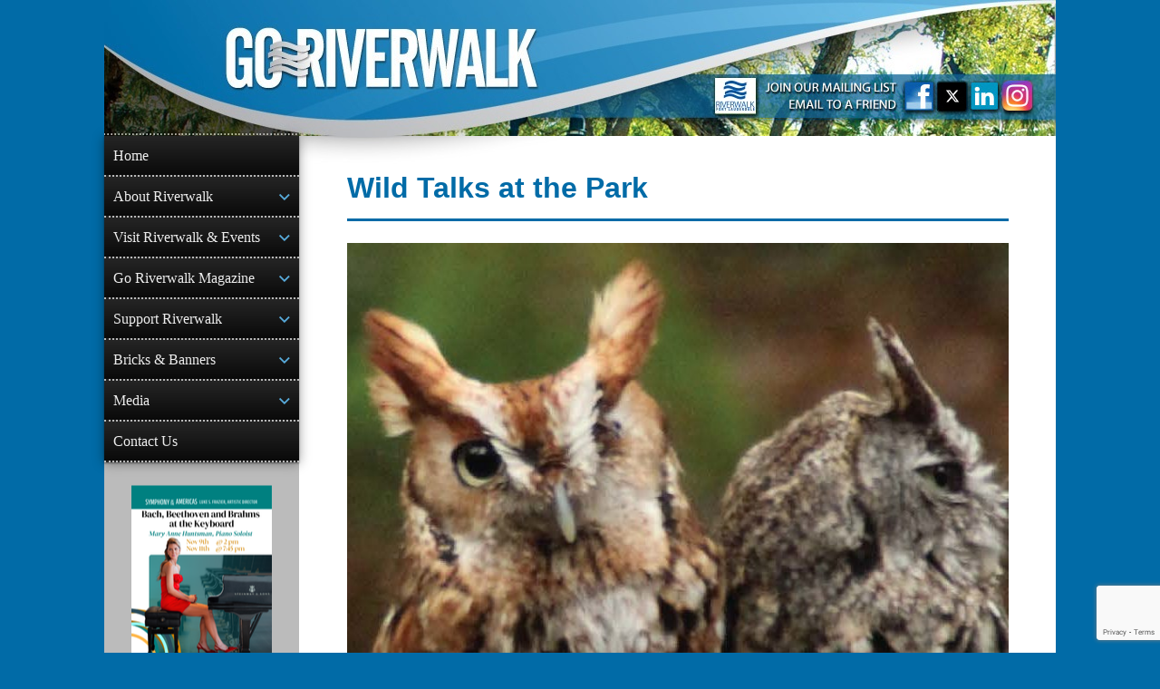

--- FILE ---
content_type: text/html; charset=UTF-8
request_url: https://www.goriverwalk.com/greater-fort-lauderdale-events/wild-talks-at-the-park-2-2022-11-26
body_size: 20430
content:
<!DOCTYPE html>
<html lang="en-US" xmlns:og="http://opengraphprotocol.org/schema/">
<head>
<meta charset="UTF-8">
<meta name="viewport" content="width=device-width, initial-scale=1">
<link rel="profile" href="http://gmpg.org/xfn/11">
<link rel="pingback" href="https://www.goriverwalk.com/xmlrpc.php">
<meta name="google-site-verification" content="BZiyekq_dIsas11R38wYYwUVQ03bmNsp6NFMqZZLYWM" />
<meta name="google-site-verification" content="Ofiz6W_V5Im_tOoatojHGdObo9VGDS5qo4tVuxOLKLA" />
<link rel="icon" type="image/png" href="/favicon-32x32.png?v=2" sizes="32x32">
<link rel="icon" type="image/png" href="/favicon-96x96.png?v=2" sizes="96x96">
<link rel="icon" type="image/png" href="/favicon-16x16.png?v=2" sizes="16x16">
<link rel="shortcut icon" href="/favicon.ico?v=2">
<!-- <meta name="theme-color" content="#ffffff"> -->

<!-- Manifest added by SuperPWA - Progressive Web Apps Plugin For WordPress -->
<link rel="manifest" href="/superpwa-manifest.json">
<meta name="theme-color" content="#016ba7">
<meta name="mobile-web-app-capable" content="yes">
<meta name="apple-touch-fullscreen" content="yes">
<meta name="apple-mobile-web-app-title" content="Riverwalk Fort Lauderdale">
<meta name="application-name" content="Riverwalk Fort Lauderdale">
<meta name="apple-mobile-web-app-capable" content="yes">
<meta name="apple-mobile-web-app-status-bar-style" content="default">
<link rel="apple-touch-icon"  href="https://www.goriverwalk.com/wp-content/uploads/2019/01/goriverwalk_pwa_logo_192x192.png">
<link rel="apple-touch-icon" sizes="192x192" href="https://www.goriverwalk.com/wp-content/uploads/2019/01/goriverwalk_pwa_logo_192x192.png">
<!-- / SuperPWA.com -->
<meta name='robots' content='index, follow, max-image-preview:large, max-snippet:-1, max-video-preview:-1' />
	<style>img:is([sizes="auto" i], [sizes^="auto," i]) { contain-intrinsic-size: 3000px 1500px }</style>
	<script>window._wca = window._wca || [];</script>

	<!-- This site is optimized with the Yoast SEO plugin v26.2 - https://yoast.com/wordpress/plugins/seo/ -->
	<title>Wild Talks at the Park - Riverwalk Fort Lauderdale</title>
	<link rel="canonical" href="https://www.goriverwalk.com/greater-fort-lauderdale-events/wild-talks-at-the-park-2-2022-11-26" />
	<meta property="og:locale" content="en_US" />
	<meta property="og:type" content="article" />
	<meta property="og:title" content="Wild Talks at the Park - Riverwalk Fort Lauderdale" />
	<meta property="og:description" content="Saturday, November 26, 2022 @ 11:00 am - Learn about local wildlife and how they survive" />
	<meta property="og:url" content="https://www.goriverwalk.com/greater-fort-lauderdale-events/wild-talks-at-the-park-2-2022-11-26" />
	<meta property="og:site_name" content="Riverwalk Fort Lauderdale" />
	<meta property="article:publisher" content="https://www.facebook.com/RiverwalkFTL" />
	<meta property="article:modified_time" content="2022-12-19T18:31:02+00:00" />
	<meta property="og:image" content="https://www.goriverwalk.com/wp-content/uploads/2022/01/WildTalksatthePark-e1641936166575.jpg" />
	<meta property="og:image:width" content="772" />
	<meta property="og:image:height" content="719" />
	<meta property="og:image:type" content="image/jpeg" />
	<meta name="twitter:card" content="summary_large_image" />
	<meta name="twitter:site" content="@RiverwalkFTL" />
	<script type="application/ld+json" class="yoast-schema-graph">{"@context":"https://schema.org","@graph":[{"@type":"WebPage","@id":"https://www.goriverwalk.com/greater-fort-lauderdale-events/wild-talks-at-the-park-2-2022-11-26","url":"https://www.goriverwalk.com/greater-fort-lauderdale-events/wild-talks-at-the-park-2-2022-11-26","name":"Wild Talks at the Park - Riverwalk Fort Lauderdale","isPartOf":{"@id":"https://www.goriverwalk.com/#website"},"primaryImageOfPage":{"@id":"https://www.goriverwalk.com/greater-fort-lauderdale-events/wild-talks-at-the-park-2-2022-11-26#primaryimage"},"image":{"@id":"https://www.goriverwalk.com/greater-fort-lauderdale-events/wild-talks-at-the-park-2-2022-11-26#primaryimage"},"thumbnailUrl":"https://www.goriverwalk.com/wp-content/uploads/2022/01/WildTalksatthePark-e1641936166575.jpg","datePublished":"2022-01-11T21:28:24+00:00","dateModified":"2022-12-19T18:31:02+00:00","breadcrumb":{"@id":"https://www.goriverwalk.com/greater-fort-lauderdale-events/wild-talks-at-the-park-2-2022-11-26#breadcrumb"},"inLanguage":"en-US","potentialAction":[{"@type":"ReadAction","target":["https://www.goriverwalk.com/greater-fort-lauderdale-events/wild-talks-at-the-park-2-2022-11-26"]}]},{"@type":"ImageObject","inLanguage":"en-US","@id":"https://www.goriverwalk.com/greater-fort-lauderdale-events/wild-talks-at-the-park-2-2022-11-26#primaryimage","url":"https://www.goriverwalk.com/wp-content/uploads/2022/01/WildTalksatthePark-e1641936166575.jpg","contentUrl":"https://www.goriverwalk.com/wp-content/uploads/2022/01/WildTalksatthePark-e1641936166575.jpg","width":772,"height":719},{"@type":"BreadcrumbList","@id":"https://www.goriverwalk.com/greater-fort-lauderdale-events/wild-talks-at-the-park-2-2022-11-26#breadcrumb","itemListElement":[{"@type":"ListItem","position":1,"name":"Home","item":"https://www.goriverwalk.com/"},{"@type":"ListItem","position":2,"name":"Events","item":"https://www.goriverwalk.com/events/greater-fort-lauderdale-event-calendar"},{"@type":"ListItem","position":3,"name":"Wild Talks at the Park"}]},{"@type":"WebSite","@id":"https://www.goriverwalk.com/#website","url":"https://www.goriverwalk.com/","name":"Riverwalk Fort Lauderdale","description":"INFORMATION ◆ EVENTS ◆ ADVOCACY","publisher":{"@id":"https://www.goriverwalk.com/#organization"},"potentialAction":[{"@type":"SearchAction","target":{"@type":"EntryPoint","urlTemplate":"https://www.goriverwalk.com/?s={search_term_string}"},"query-input":{"@type":"PropertyValueSpecification","valueRequired":true,"valueName":"search_term_string"}}],"inLanguage":"en-US"},{"@type":"Organization","@id":"https://www.goriverwalk.com/#organization","name":"Riverwalk Fort Lauderdale","url":"https://www.goriverwalk.com/","logo":{"@type":"ImageObject","inLanguage":"en-US","@id":"https://www.goriverwalk.com/#/schema/logo/image/","url":"https://www.goriverwalk.com/wp-content/uploads/2021/08/riverwalk_logo_860x860.jpg","contentUrl":"https://www.goriverwalk.com/wp-content/uploads/2021/08/riverwalk_logo_860x860.jpg","width":860,"height":860,"caption":"Riverwalk Fort Lauderdale"},"image":{"@id":"https://www.goriverwalk.com/#/schema/logo/image/"},"sameAs":["https://www.facebook.com/RiverwalkFTL","https://x.com/RiverwalkFTL","https://www.instagram.com/RiverwalkFTL/","https://www.linkedin.com/company/riverwalk-trust"]}]}</script>
	<!-- / Yoast SEO plugin. -->


<link rel='dns-prefetch' href='//cdnjs.cloudflare.com' />
<link rel='dns-prefetch' href='//stats.wp.com' />
<link rel='dns-prefetch' href='//use.fontawesome.com' />
<link rel='dns-prefetch' href='//fonts.googleapis.com' />
<link rel="alternate" type="application/rss+xml" title="Riverwalk Fort Lauderdale &raquo; Feed" href="https://www.goriverwalk.com/feed" />
<link rel="alternate" type="application/rss+xml" title="Riverwalk Fort Lauderdale &raquo; Comments Feed" href="https://www.goriverwalk.com/comments/feed" />
<script type="text/javascript">
/* <![CDATA[ */
window._wpemojiSettings = {"baseUrl":"https:\/\/s.w.org\/images\/core\/emoji\/16.0.1\/72x72\/","ext":".png","svgUrl":"https:\/\/s.w.org\/images\/core\/emoji\/16.0.1\/svg\/","svgExt":".svg","source":{"concatemoji":"https:\/\/www.goriverwalk.com\/wp-includes\/js\/wp-emoji-release.min.js?ver=6.8.3"}};
/*! This file is auto-generated */
!function(s,n){var o,i,e;function c(e){try{var t={supportTests:e,timestamp:(new Date).valueOf()};sessionStorage.setItem(o,JSON.stringify(t))}catch(e){}}function p(e,t,n){e.clearRect(0,0,e.canvas.width,e.canvas.height),e.fillText(t,0,0);var t=new Uint32Array(e.getImageData(0,0,e.canvas.width,e.canvas.height).data),a=(e.clearRect(0,0,e.canvas.width,e.canvas.height),e.fillText(n,0,0),new Uint32Array(e.getImageData(0,0,e.canvas.width,e.canvas.height).data));return t.every(function(e,t){return e===a[t]})}function u(e,t){e.clearRect(0,0,e.canvas.width,e.canvas.height),e.fillText(t,0,0);for(var n=e.getImageData(16,16,1,1),a=0;a<n.data.length;a++)if(0!==n.data[a])return!1;return!0}function f(e,t,n,a){switch(t){case"flag":return n(e,"\ud83c\udff3\ufe0f\u200d\u26a7\ufe0f","\ud83c\udff3\ufe0f\u200b\u26a7\ufe0f")?!1:!n(e,"\ud83c\udde8\ud83c\uddf6","\ud83c\udde8\u200b\ud83c\uddf6")&&!n(e,"\ud83c\udff4\udb40\udc67\udb40\udc62\udb40\udc65\udb40\udc6e\udb40\udc67\udb40\udc7f","\ud83c\udff4\u200b\udb40\udc67\u200b\udb40\udc62\u200b\udb40\udc65\u200b\udb40\udc6e\u200b\udb40\udc67\u200b\udb40\udc7f");case"emoji":return!a(e,"\ud83e\udedf")}return!1}function g(e,t,n,a){var r="undefined"!=typeof WorkerGlobalScope&&self instanceof WorkerGlobalScope?new OffscreenCanvas(300,150):s.createElement("canvas"),o=r.getContext("2d",{willReadFrequently:!0}),i=(o.textBaseline="top",o.font="600 32px Arial",{});return e.forEach(function(e){i[e]=t(o,e,n,a)}),i}function t(e){var t=s.createElement("script");t.src=e,t.defer=!0,s.head.appendChild(t)}"undefined"!=typeof Promise&&(o="wpEmojiSettingsSupports",i=["flag","emoji"],n.supports={everything:!0,everythingExceptFlag:!0},e=new Promise(function(e){s.addEventListener("DOMContentLoaded",e,{once:!0})}),new Promise(function(t){var n=function(){try{var e=JSON.parse(sessionStorage.getItem(o));if("object"==typeof e&&"number"==typeof e.timestamp&&(new Date).valueOf()<e.timestamp+604800&&"object"==typeof e.supportTests)return e.supportTests}catch(e){}return null}();if(!n){if("undefined"!=typeof Worker&&"undefined"!=typeof OffscreenCanvas&&"undefined"!=typeof URL&&URL.createObjectURL&&"undefined"!=typeof Blob)try{var e="postMessage("+g.toString()+"("+[JSON.stringify(i),f.toString(),p.toString(),u.toString()].join(",")+"));",a=new Blob([e],{type:"text/javascript"}),r=new Worker(URL.createObjectURL(a),{name:"wpTestEmojiSupports"});return void(r.onmessage=function(e){c(n=e.data),r.terminate(),t(n)})}catch(e){}c(n=g(i,f,p,u))}t(n)}).then(function(e){for(var t in e)n.supports[t]=e[t],n.supports.everything=n.supports.everything&&n.supports[t],"flag"!==t&&(n.supports.everythingExceptFlag=n.supports.everythingExceptFlag&&n.supports[t]);n.supports.everythingExceptFlag=n.supports.everythingExceptFlag&&!n.supports.flag,n.DOMReady=!1,n.readyCallback=function(){n.DOMReady=!0}}).then(function(){return e}).then(function(){var e;n.supports.everything||(n.readyCallback(),(e=n.source||{}).concatemoji?t(e.concatemoji):e.wpemoji&&e.twemoji&&(t(e.twemoji),t(e.wpemoji)))}))}((window,document),window._wpemojiSettings);
/* ]]> */
</script>
<!-- www.goriverwalk.com is managing ads with Advanced Ads 2.0.13 – https://wpadvancedads.com/ --><script id="goriverwalk-ads-ready">
			window.advanced_ads_ready=function(e,a){a=a||"complete";var d=function(e){return"interactive"===a?"loading"!==e:"complete"===e};d(document.readyState)?e():document.addEventListener("readystatechange",(function(a){d(a.target.readyState)&&e()}),{once:"interactive"===a})},window.advanced_ads_ready_queue=window.advanced_ads_ready_queue||[];		</script>
		<style id='wp-emoji-styles-inline-css' type='text/css'>

	img.wp-smiley, img.emoji {
		display: inline !important;
		border: none !important;
		box-shadow: none !important;
		height: 1em !important;
		width: 1em !important;
		margin: 0 0.07em !important;
		vertical-align: -0.1em !important;
		background: none !important;
		padding: 0 !important;
	}
</style>
<link rel='stylesheet' id='wp-block-library-css' href='https://www.goriverwalk.com/wp-includes/css/dist/block-library/style.min.css?ver=6.8.3' type='text/css' media='all' />
<style id='classic-theme-styles-inline-css' type='text/css'>
/*! This file is auto-generated */
.wp-block-button__link{color:#fff;background-color:#32373c;border-radius:9999px;box-shadow:none;text-decoration:none;padding:calc(.667em + 2px) calc(1.333em + 2px);font-size:1.125em}.wp-block-file__button{background:#32373c;color:#fff;text-decoration:none}
</style>
<link rel='stylesheet' id='mediaelement-css' href='https://www.goriverwalk.com/wp-includes/js/mediaelement/mediaelementplayer-legacy.min.css?ver=4.2.17' type='text/css' media='all' />
<link rel='stylesheet' id='wp-mediaelement-css' href='https://www.goriverwalk.com/wp-includes/js/mediaelement/wp-mediaelement.min.css?ver=6.8.3' type='text/css' media='all' />
<style id='jetpack-sharing-buttons-style-inline-css' type='text/css'>
.jetpack-sharing-buttons__services-list{display:flex;flex-direction:row;flex-wrap:wrap;gap:0;list-style-type:none;margin:5px;padding:0}.jetpack-sharing-buttons__services-list.has-small-icon-size{font-size:12px}.jetpack-sharing-buttons__services-list.has-normal-icon-size{font-size:16px}.jetpack-sharing-buttons__services-list.has-large-icon-size{font-size:24px}.jetpack-sharing-buttons__services-list.has-huge-icon-size{font-size:36px}@media print{.jetpack-sharing-buttons__services-list{display:none!important}}.editor-styles-wrapper .wp-block-jetpack-sharing-buttons{gap:0;padding-inline-start:0}ul.jetpack-sharing-buttons__services-list.has-background{padding:1.25em 2.375em}
</style>
<style id='global-styles-inline-css' type='text/css'>
:root{--wp--preset--aspect-ratio--square: 1;--wp--preset--aspect-ratio--4-3: 4/3;--wp--preset--aspect-ratio--3-4: 3/4;--wp--preset--aspect-ratio--3-2: 3/2;--wp--preset--aspect-ratio--2-3: 2/3;--wp--preset--aspect-ratio--16-9: 16/9;--wp--preset--aspect-ratio--9-16: 9/16;--wp--preset--color--black: #000000;--wp--preset--color--cyan-bluish-gray: #abb8c3;--wp--preset--color--white: #ffffff;--wp--preset--color--pale-pink: #f78da7;--wp--preset--color--vivid-red: #cf2e2e;--wp--preset--color--luminous-vivid-orange: #ff6900;--wp--preset--color--luminous-vivid-amber: #fcb900;--wp--preset--color--light-green-cyan: #7bdcb5;--wp--preset--color--vivid-green-cyan: #00d084;--wp--preset--color--pale-cyan-blue: #8ed1fc;--wp--preset--color--vivid-cyan-blue: #0693e3;--wp--preset--color--vivid-purple: #9b51e0;--wp--preset--gradient--vivid-cyan-blue-to-vivid-purple: linear-gradient(135deg,rgba(6,147,227,1) 0%,rgb(155,81,224) 100%);--wp--preset--gradient--light-green-cyan-to-vivid-green-cyan: linear-gradient(135deg,rgb(122,220,180) 0%,rgb(0,208,130) 100%);--wp--preset--gradient--luminous-vivid-amber-to-luminous-vivid-orange: linear-gradient(135deg,rgba(252,185,0,1) 0%,rgba(255,105,0,1) 100%);--wp--preset--gradient--luminous-vivid-orange-to-vivid-red: linear-gradient(135deg,rgba(255,105,0,1) 0%,rgb(207,46,46) 100%);--wp--preset--gradient--very-light-gray-to-cyan-bluish-gray: linear-gradient(135deg,rgb(238,238,238) 0%,rgb(169,184,195) 100%);--wp--preset--gradient--cool-to-warm-spectrum: linear-gradient(135deg,rgb(74,234,220) 0%,rgb(151,120,209) 20%,rgb(207,42,186) 40%,rgb(238,44,130) 60%,rgb(251,105,98) 80%,rgb(254,248,76) 100%);--wp--preset--gradient--blush-light-purple: linear-gradient(135deg,rgb(255,206,236) 0%,rgb(152,150,240) 100%);--wp--preset--gradient--blush-bordeaux: linear-gradient(135deg,rgb(254,205,165) 0%,rgb(254,45,45) 50%,rgb(107,0,62) 100%);--wp--preset--gradient--luminous-dusk: linear-gradient(135deg,rgb(255,203,112) 0%,rgb(199,81,192) 50%,rgb(65,88,208) 100%);--wp--preset--gradient--pale-ocean: linear-gradient(135deg,rgb(255,245,203) 0%,rgb(182,227,212) 50%,rgb(51,167,181) 100%);--wp--preset--gradient--electric-grass: linear-gradient(135deg,rgb(202,248,128) 0%,rgb(113,206,126) 100%);--wp--preset--gradient--midnight: linear-gradient(135deg,rgb(2,3,129) 0%,rgb(40,116,252) 100%);--wp--preset--font-size--small: 13px;--wp--preset--font-size--medium: 20px;--wp--preset--font-size--large: 36px;--wp--preset--font-size--x-large: 42px;--wp--preset--spacing--20: 0.44rem;--wp--preset--spacing--30: 0.67rem;--wp--preset--spacing--40: 1rem;--wp--preset--spacing--50: 1.5rem;--wp--preset--spacing--60: 2.25rem;--wp--preset--spacing--70: 3.38rem;--wp--preset--spacing--80: 5.06rem;--wp--preset--shadow--natural: 6px 6px 9px rgba(0, 0, 0, 0.2);--wp--preset--shadow--deep: 12px 12px 50px rgba(0, 0, 0, 0.4);--wp--preset--shadow--sharp: 6px 6px 0px rgba(0, 0, 0, 0.2);--wp--preset--shadow--outlined: 6px 6px 0px -3px rgba(255, 255, 255, 1), 6px 6px rgba(0, 0, 0, 1);--wp--preset--shadow--crisp: 6px 6px 0px rgba(0, 0, 0, 1);}:where(.is-layout-flex){gap: 0.5em;}:where(.is-layout-grid){gap: 0.5em;}body .is-layout-flex{display: flex;}.is-layout-flex{flex-wrap: wrap;align-items: center;}.is-layout-flex > :is(*, div){margin: 0;}body .is-layout-grid{display: grid;}.is-layout-grid > :is(*, div){margin: 0;}:where(.wp-block-columns.is-layout-flex){gap: 2em;}:where(.wp-block-columns.is-layout-grid){gap: 2em;}:where(.wp-block-post-template.is-layout-flex){gap: 1.25em;}:where(.wp-block-post-template.is-layout-grid){gap: 1.25em;}.has-black-color{color: var(--wp--preset--color--black) !important;}.has-cyan-bluish-gray-color{color: var(--wp--preset--color--cyan-bluish-gray) !important;}.has-white-color{color: var(--wp--preset--color--white) !important;}.has-pale-pink-color{color: var(--wp--preset--color--pale-pink) !important;}.has-vivid-red-color{color: var(--wp--preset--color--vivid-red) !important;}.has-luminous-vivid-orange-color{color: var(--wp--preset--color--luminous-vivid-orange) !important;}.has-luminous-vivid-amber-color{color: var(--wp--preset--color--luminous-vivid-amber) !important;}.has-light-green-cyan-color{color: var(--wp--preset--color--light-green-cyan) !important;}.has-vivid-green-cyan-color{color: var(--wp--preset--color--vivid-green-cyan) !important;}.has-pale-cyan-blue-color{color: var(--wp--preset--color--pale-cyan-blue) !important;}.has-vivid-cyan-blue-color{color: var(--wp--preset--color--vivid-cyan-blue) !important;}.has-vivid-purple-color{color: var(--wp--preset--color--vivid-purple) !important;}.has-black-background-color{background-color: var(--wp--preset--color--black) !important;}.has-cyan-bluish-gray-background-color{background-color: var(--wp--preset--color--cyan-bluish-gray) !important;}.has-white-background-color{background-color: var(--wp--preset--color--white) !important;}.has-pale-pink-background-color{background-color: var(--wp--preset--color--pale-pink) !important;}.has-vivid-red-background-color{background-color: var(--wp--preset--color--vivid-red) !important;}.has-luminous-vivid-orange-background-color{background-color: var(--wp--preset--color--luminous-vivid-orange) !important;}.has-luminous-vivid-amber-background-color{background-color: var(--wp--preset--color--luminous-vivid-amber) !important;}.has-light-green-cyan-background-color{background-color: var(--wp--preset--color--light-green-cyan) !important;}.has-vivid-green-cyan-background-color{background-color: var(--wp--preset--color--vivid-green-cyan) !important;}.has-pale-cyan-blue-background-color{background-color: var(--wp--preset--color--pale-cyan-blue) !important;}.has-vivid-cyan-blue-background-color{background-color: var(--wp--preset--color--vivid-cyan-blue) !important;}.has-vivid-purple-background-color{background-color: var(--wp--preset--color--vivid-purple) !important;}.has-black-border-color{border-color: var(--wp--preset--color--black) !important;}.has-cyan-bluish-gray-border-color{border-color: var(--wp--preset--color--cyan-bluish-gray) !important;}.has-white-border-color{border-color: var(--wp--preset--color--white) !important;}.has-pale-pink-border-color{border-color: var(--wp--preset--color--pale-pink) !important;}.has-vivid-red-border-color{border-color: var(--wp--preset--color--vivid-red) !important;}.has-luminous-vivid-orange-border-color{border-color: var(--wp--preset--color--luminous-vivid-orange) !important;}.has-luminous-vivid-amber-border-color{border-color: var(--wp--preset--color--luminous-vivid-amber) !important;}.has-light-green-cyan-border-color{border-color: var(--wp--preset--color--light-green-cyan) !important;}.has-vivid-green-cyan-border-color{border-color: var(--wp--preset--color--vivid-green-cyan) !important;}.has-pale-cyan-blue-border-color{border-color: var(--wp--preset--color--pale-cyan-blue) !important;}.has-vivid-cyan-blue-border-color{border-color: var(--wp--preset--color--vivid-cyan-blue) !important;}.has-vivid-purple-border-color{border-color: var(--wp--preset--color--vivid-purple) !important;}.has-vivid-cyan-blue-to-vivid-purple-gradient-background{background: var(--wp--preset--gradient--vivid-cyan-blue-to-vivid-purple) !important;}.has-light-green-cyan-to-vivid-green-cyan-gradient-background{background: var(--wp--preset--gradient--light-green-cyan-to-vivid-green-cyan) !important;}.has-luminous-vivid-amber-to-luminous-vivid-orange-gradient-background{background: var(--wp--preset--gradient--luminous-vivid-amber-to-luminous-vivid-orange) !important;}.has-luminous-vivid-orange-to-vivid-red-gradient-background{background: var(--wp--preset--gradient--luminous-vivid-orange-to-vivid-red) !important;}.has-very-light-gray-to-cyan-bluish-gray-gradient-background{background: var(--wp--preset--gradient--very-light-gray-to-cyan-bluish-gray) !important;}.has-cool-to-warm-spectrum-gradient-background{background: var(--wp--preset--gradient--cool-to-warm-spectrum) !important;}.has-blush-light-purple-gradient-background{background: var(--wp--preset--gradient--blush-light-purple) !important;}.has-blush-bordeaux-gradient-background{background: var(--wp--preset--gradient--blush-bordeaux) !important;}.has-luminous-dusk-gradient-background{background: var(--wp--preset--gradient--luminous-dusk) !important;}.has-pale-ocean-gradient-background{background: var(--wp--preset--gradient--pale-ocean) !important;}.has-electric-grass-gradient-background{background: var(--wp--preset--gradient--electric-grass) !important;}.has-midnight-gradient-background{background: var(--wp--preset--gradient--midnight) !important;}.has-small-font-size{font-size: var(--wp--preset--font-size--small) !important;}.has-medium-font-size{font-size: var(--wp--preset--font-size--medium) !important;}.has-large-font-size{font-size: var(--wp--preset--font-size--large) !important;}.has-x-large-font-size{font-size: var(--wp--preset--font-size--x-large) !important;}
:where(.wp-block-post-template.is-layout-flex){gap: 1.25em;}:where(.wp-block-post-template.is-layout-grid){gap: 1.25em;}
:where(.wp-block-columns.is-layout-flex){gap: 2em;}:where(.wp-block-columns.is-layout-grid){gap: 2em;}
:root :where(.wp-block-pullquote){font-size: 1.5em;line-height: 1.6;}
</style>
<link rel='stylesheet' id='contact-form-7-css' href='https://www.goriverwalk.com/wp-content/plugins/contact-form-7/includes/css/styles.css?ver=6.1.2' type='text/css' media='all' />
<link rel='stylesheet' id='events-manager-css' href='https://www.goriverwalk.com/wp-content/plugins/events-manager/includes/css/events-manager.min.css?ver=7.2.2.1' type='text/css' media='all' />
<link rel='stylesheet' id='font-awesome-css' href='https://use.fontawesome.com/releases/v5.5.0/css/all.css?ver=5.5.0' type='text/css' media='all' />
<link rel='stylesheet' id='polaroid_gallery_fancybox-css' href='https://www.goriverwalk.com/wp-content/plugins/polaroid-gallery/css/jquery.fancybox-2.1.4.min.css?ver=6.8.3' type='text/css' media='all' />
<link rel='stylesheet' id='polaroid_gallery_style-2.1-css' href='https://www.goriverwalk.com/wp-content/plugins/polaroid-gallery/css/polaroid_gallery.min.css?ver=6.8.3' type='text/css' media='all' />
<link rel='stylesheet' id='gocha-hand-css' href='//fonts.googleapis.com/css?family=Gochi+Hand&#038;ver=6.8.3' type='text/css' media='all' />
<!--[if lte IE 8]>
<link rel='stylesheet' id='polaroid_gallery_ie_style-2.1-css' href='https://www.goriverwalk.com/wp-content/plugins/polaroid-gallery/css/jquery.fancybox-old-ie.css?ver=6.8.3' type='text/css' media='all' />
<![endif]-->
<link rel='stylesheet' id='woocommerce-layout-css' href='https://www.goriverwalk.com/wp-content/plugins/woocommerce/assets/css/woocommerce-layout.css?ver=10.3.3' type='text/css' media='all' />
<style id='woocommerce-layout-inline-css' type='text/css'>

	.infinite-scroll .woocommerce-pagination {
		display: none;
	}
</style>
<link rel='stylesheet' id='woocommerce-smallscreen-css' href='https://www.goriverwalk.com/wp-content/plugins/woocommerce/assets/css/woocommerce-smallscreen.css?ver=10.3.3' type='text/css' media='only screen and (max-width: 768px)' />
<link rel='stylesheet' id='woocommerce-general-css' href='https://www.goriverwalk.com/wp-content/plugins/woocommerce/assets/css/woocommerce.css?ver=10.3.3' type='text/css' media='all' />
<style id='woocommerce-inline-inline-css' type='text/css'>
.woocommerce form .form-row .required { visibility: visible; }
</style>
<link rel='stylesheet' id='brands-styles-css' href='https://www.goriverwalk.com/wp-content/plugins/woocommerce/assets/css/brands.css?ver=10.3.3' type='text/css' media='all' />
<link rel='stylesheet' id='go-riverwalk-responsive-style-css' href='https://www.goriverwalk.com/wp-content/themes/go-riverwalk-responsive/style.css?ver=3.2' type='text/css' media='all' />
<link rel='stylesheet' id='genericons-css' href='https://www.goriverwalk.com/wp-content/plugins/jetpack/_inc/genericons/genericons/genericons.css?ver=3.1' type='text/css' media='all' />
<link rel='stylesheet' id='qbranchicons-css' href='https://www.goriverwalk.com/wp-content/themes/go-riverwalk-responsive/qbranchicons/style.css?ver=1.0' type='text/css' media='all' />
<link rel='stylesheet' id='sv-wc-payment-gateway-payment-form-v5_15_2-css' href='https://www.goriverwalk.com/wp-content/plugins/woocommerce-gateway-usa-epay/vendor/skyverge/wc-plugin-framework/woocommerce/payment-gateway/assets/css/frontend/sv-wc-payment-gateway-payment-form.min.css?ver=5.15.2' type='text/css' media='all' />
<script type="text/javascript" src="https://www.goriverwalk.com/wp-includes/js/jquery/jquery.min.js?ver=3.7.1" id="jquery-core-js"></script>
<script type="text/javascript" src="https://www.goriverwalk.com/wp-includes/js/jquery/jquery-migrate.min.js?ver=3.4.1" id="jquery-migrate-js"></script>
<script type="text/javascript" src="https://www.goriverwalk.com/wp-includes/js/jquery/ui/core.min.js?ver=1.13.3" id="jquery-ui-core-js"></script>
<script type="text/javascript" src="https://www.goriverwalk.com/wp-includes/js/jquery/ui/mouse.min.js?ver=1.13.3" id="jquery-ui-mouse-js"></script>
<script type="text/javascript" src="https://www.goriverwalk.com/wp-includes/js/jquery/ui/sortable.min.js?ver=1.13.3" id="jquery-ui-sortable-js"></script>
<script type="text/javascript" src="https://www.goriverwalk.com/wp-includes/js/jquery/ui/datepicker.min.js?ver=1.13.3" id="jquery-ui-datepicker-js"></script>
<script type="text/javascript" id="jquery-ui-datepicker-js-after">
/* <![CDATA[ */
jQuery(function(jQuery){jQuery.datepicker.setDefaults({"closeText":"Close","currentText":"Today","monthNames":["January","February","March","April","May","June","July","August","September","October","November","December"],"monthNamesShort":["Jan","Feb","Mar","Apr","May","Jun","Jul","Aug","Sep","Oct","Nov","Dec"],"nextText":"Next","prevText":"Previous","dayNames":["Sunday","Monday","Tuesday","Wednesday","Thursday","Friday","Saturday"],"dayNamesShort":["Sun","Mon","Tue","Wed","Thu","Fri","Sat"],"dayNamesMin":["S","M","T","W","T","F","S"],"dateFormat":"MM d, yy","firstDay":1,"isRTL":false});});
/* ]]> */
</script>
<script type="text/javascript" src="https://www.goriverwalk.com/wp-includes/js/jquery/ui/resizable.min.js?ver=1.13.3" id="jquery-ui-resizable-js"></script>
<script type="text/javascript" src="https://www.goriverwalk.com/wp-includes/js/jquery/ui/draggable.min.js?ver=1.13.3" id="jquery-ui-draggable-js"></script>
<script type="text/javascript" src="https://www.goriverwalk.com/wp-includes/js/jquery/ui/controlgroup.min.js?ver=1.13.3" id="jquery-ui-controlgroup-js"></script>
<script type="text/javascript" src="https://www.goriverwalk.com/wp-includes/js/jquery/ui/checkboxradio.min.js?ver=1.13.3" id="jquery-ui-checkboxradio-js"></script>
<script type="text/javascript" src="https://www.goriverwalk.com/wp-includes/js/jquery/ui/button.min.js?ver=1.13.3" id="jquery-ui-button-js"></script>
<script type="text/javascript" src="https://www.goriverwalk.com/wp-includes/js/jquery/ui/dialog.min.js?ver=1.13.3" id="jquery-ui-dialog-js"></script>
<script type="text/javascript" id="events-manager-js-extra">
/* <![CDATA[ */
var EM = {"ajaxurl":"https:\/\/www.goriverwalk.com\/wp-admin\/admin-ajax.php","locationajaxurl":"https:\/\/www.goriverwalk.com\/wp-admin\/admin-ajax.php?action=locations_search","firstDay":"1","locale":"en","dateFormat":"yy-mm-dd","ui_css":"https:\/\/www.goriverwalk.com\/wp-content\/plugins\/events-manager\/includes\/css\/jquery-ui\/build.min.css","show24hours":"0","is_ssl":"1","autocomplete_limit":"10","calendar":{"breakpoints":{"small":560,"medium":908,"large":false}},"phone":"","datepicker":{"format":"D, M d, Y"},"search":{"breakpoints":{"small":650,"medium":850,"full":false}},"url":"https:\/\/www.goriverwalk.com\/wp-content\/plugins\/events-manager","assets":{"input.em-uploader":{"js":{"em-uploader":{"url":"https:\/\/www.goriverwalk.com\/wp-content\/plugins\/events-manager\/includes\/js\/em-uploader.js?v=7.2.2.1","event":"em_uploader_ready","requires":"filepond"},"filepond-validate-size":"filepond\/plugins\/filepond-plugin-file-validate-size.js?v=7.2.2.1","filepond-validate-type":"filepond\/plugins\/filepond-plugin-file-validate-type.js?v=7.2.2.1","filepond-image-validate-size":"filepond\/plugins\/filepond-plugin-image-validate-size.js?v=7.2.2.1","filepond-exif-orientation":"filepond\/plugins\/filepond-plugin-image-exif-orientation.js?v=7.2.2.1","filepond-get-file":"filepond\/plugins\/filepond-plugin-get-file.js?v=7.2.2.1","filepond-plugin-image-overlay":"filepond\/plugins\/filepond-plugin-image-overlay.js?v=7.2.2.1","filepond-plugin-image-thumbnail":"filepond\/plugins\/filepond-plugin-image-thumbnail.js?v=7.2.2.1","filepond-plugin-pdf-preview-overlay":"filepond\/plugins\/filepond-plugin-pdf-preview-overlay.js?v=7.2.2.1","filepond-plugin-file-icon":"filepond\/plugins\/filepond-plugin-file-icon.js?v=7.2.2.1","filepond":{"url":"filepond\/filepond.js?v=7.2.2.1","locale":""}},"css":{"em-filepond":"filepond\/em-filepond.min.css?v=7.2.2.1","filepond-preview":"filepond\/plugins\/filepond-plugin-image-preview.min.css?v=7.2.2.1","filepond-plugin-image-overlay":"filepond\/plugins\/filepond-plugin-image-overlay.min.css?v=7.2.2.1","filepond-get-file":"filepond\/plugins\/filepond-plugin-get-file.min.css?v=7.2.2.1"}},".em-event-editor":{"js":{"event-editor":{"url":"https:\/\/www.goriverwalk.com\/wp-content\/plugins\/events-manager\/includes\/js\/events-manager-event-editor.js?v=7.2.2.1","event":"em_event_editor_ready"}},"css":{"event-editor":"https:\/\/www.goriverwalk.com\/wp-content\/plugins\/events-manager\/includes\/css\/events-manager-event-editor.min.css?v=7.2.2.1"}},".em-recurrence-sets, .em-timezone":{"js":{"luxon":{"url":"luxon\/luxon.js?v=7.2.2.1","event":"em_luxon_ready"}}},".em-booking-form, #em-booking-form, .em-booking-recurring, .em-event-booking-form":{"js":{"em-bookings":{"url":"https:\/\/www.goriverwalk.com\/wp-content\/plugins\/events-manager\/includes\/js\/bookingsform.js?v=7.2.2.1","event":"em_booking_form_js_loaded"}}},"#em-opt-archetypes":{"js":{"archetypes":"https:\/\/www.goriverwalk.com\/wp-content\/plugins\/events-manager\/includes\/js\/admin-archetype-editor.js?v=7.2.2.1","archetypes_ms":"https:\/\/www.goriverwalk.com\/wp-content\/plugins\/events-manager\/includes\/js\/admin-archetypes.js?v=7.2.2.1","qs":"qs\/qs.js?v=7.2.2.1"}}},"cached":"1","uploads":{"endpoint":"https:\/\/www.goriverwalk.com\/wp-json\/events-manager\/v1\/uploads","nonce":"9aa03de019","delete_confirm":"Are you sure you want to delete this file? It will be deleted upon submission.","images":{"max_file_size":"","image_max_width":"700","image_max_height":"700","image_min_width":"50","image_min_height":"50"},"files":{"max_file_size":"","types":{"0":"image\/gif","1":"image\/jpeg","3":"image\/png"}}},"api_nonce":"5e9a410d5d","google_maps_api":"AIzaSyDeaiTELvmQwJj9zO0VZ4lU2CQCgauHo08","txt_search":"Search Events by Keyword...","txt_searching":"Searching...","txt_loading":"Loading..."};
/* ]]> */
</script>
<script type="text/javascript" src="https://www.goriverwalk.com/wp-content/plugins/events-manager/includes/js/events-manager.js?ver=7.2.2.1" id="events-manager-js"></script>
<script type="text/javascript" src="https://www.goriverwalk.com/wp-content/plugins/woocommerce/assets/js/jquery-blockui/jquery.blockUI.min.js?ver=2.7.0-wc.10.3.3" id="wc-jquery-blockui-js" defer="defer" data-wp-strategy="defer"></script>
<script type="text/javascript" id="wc-add-to-cart-js-extra">
/* <![CDATA[ */
var wc_add_to_cart_params = {"ajax_url":"\/wp-admin\/admin-ajax.php","wc_ajax_url":"\/?wc-ajax=%%endpoint%%","i18n_view_cart":"View cart","cart_url":"https:\/\/www.goriverwalk.com\/cart","is_cart":"","cart_redirect_after_add":"no"};
/* ]]> */
</script>
<script type="text/javascript" src="https://www.goriverwalk.com/wp-content/plugins/woocommerce/assets/js/frontend/add-to-cart.min.js?ver=10.3.3" id="wc-add-to-cart-js" defer="defer" data-wp-strategy="defer"></script>
<script type="text/javascript" src="https://www.goriverwalk.com/wp-content/plugins/woocommerce/assets/js/js-cookie/js.cookie.min.js?ver=2.1.4-wc.10.3.3" id="wc-js-cookie-js" defer="defer" data-wp-strategy="defer"></script>
<script type="text/javascript" id="woocommerce-js-extra">
/* <![CDATA[ */
var woocommerce_params = {"ajax_url":"\/wp-admin\/admin-ajax.php","wc_ajax_url":"\/?wc-ajax=%%endpoint%%","i18n_password_show":"Show password","i18n_password_hide":"Hide password"};
/* ]]> */
</script>
<script type="text/javascript" src="https://www.goriverwalk.com/wp-content/plugins/woocommerce/assets/js/frontend/woocommerce.min.js?ver=10.3.3" id="woocommerce-js" defer="defer" data-wp-strategy="defer"></script>
<script type="text/javascript" src="https://www.goriverwalk.com/wp-content/themes/go-riverwalk-responsive/js/jquery.bxslider/jquery.bxslider.min.js?ver=4.2.12" id="bxSlider-js"></script>
<script type="text/javascript" src="https://stats.wp.com/s-202545.js" id="woocommerce-analytics-js" defer="defer" data-wp-strategy="defer"></script>
<link rel="https://api.w.org/" href="https://www.goriverwalk.com/wp-json/" /><link rel="EditURI" type="application/rsd+xml" title="RSD" href="https://www.goriverwalk.com/xmlrpc.php?rsd" />
<meta name="generator" content="WordPress 6.8.3" />
<meta name="generator" content="WooCommerce 10.3.3" />
<link rel='shortlink' href='https://www.goriverwalk.com/?p=38199' />
<link rel="alternate" title="oEmbed (JSON)" type="application/json+oembed" href="https://www.goriverwalk.com/wp-json/oembed/1.0/embed?url=https%3A%2F%2Fwww.goriverwalk.com%2Fgreater-fort-lauderdale-events%2Fwild-talks-at-the-park-2-2022-11-26" />
<link rel="alternate" title="oEmbed (XML)" type="text/xml+oembed" href="https://www.goriverwalk.com/wp-json/oembed/1.0/embed?url=https%3A%2F%2Fwww.goriverwalk.com%2Fgreater-fort-lauderdale-events%2Fwild-talks-at-the-park-2-2022-11-26&#038;format=xml" />
	<style>img#wpstats{display:none}</style>
			<noscript><style>.woocommerce-product-gallery{ opacity: 1 !important; }</style></noscript>
	
<script>

function hoverTest() {	
	jQuery( document ).one( 'mousemove.hoverTest', function() {
		//jQuery( "body" ).addClass( "hover" );
		jQuery( document ).off( 'touchstart.hoverTest' );
//console.log('mousemove is triggered');
//alert('There is a mouse.');
	});	
	jQuery( document ).one( 'touchstart.hoverTest', function( e ) {
		//jQuery( document ).unbind( 'mousemove.hoverTest' );
		jQuery( "body" ).removeClass( "hover" );
		jQuery( "#site-navigation" ).addClass( "touch" );
		jQuery( document ).off( 'mousemove.hoverTest' );
		mobileMenu();
	});
}
	
function mobileMenuBreakpoint() {
	return 850;
}

function getAdminBarHeight() {
	'use strict';
	var isLoggedIn = jQuery( 'body' ).hasClass( 'logged-in' );
//console.log('isLoggedIn = ' + isLoggedIn);
	var windowWidth = jQuery( window ).width();
	var wpAdminBar = 0;
	if ( isLoggedIn ) {
		wpAdminBar = ( windowWidth < 783 ) ? 46 : 32;
	}
//console.log('wpAdminBar = '+wpAdminBar);
	return wpAdminBar;
}

function adjustLayout() {
	'use strict';
	var menuTop = getAdminBarHeight();
	var windowWidth = jQuery( window ).width();
	var menuToggleSpacing = ( windowWidth >= 460 ) ? 20 : 10;
	var breakpoint = mobileMenuBreakpoint();
	if ( 0 !== menuTop ) {
		jQuery( ".menu-toggle" ).css( { "top": menuTop + menuToggleSpacing + "px",
									    "right": menuToggleSpacing + "px" } );
	}
	if ( windowWidth >= breakpoint ) {
		jQuery( "#secondary" ).css( { "position": '',
									  "top": '',
									  "left": '',
									  "opacity": ''
									} );
	}
}

function adsCarousel() {
	jQuery('.goriverwalk-ads-widget').bxSlider({
		touchEnabled: false,
		preloadImages: 'all',
		mode: 'vertical',
		autoDirection: 'prev',
		slideWidth: 165,
		slideMargin: 0,
		minSlides: 8,
		controls: false,
		pager: false,
		auto: true,
		autoHover: true,
		speed: 2000,
		pause: 10000,
		autoDelay: 10000
	});	
}

function adsInNewWindow() {
	jQuery( '.goriverwalk-ads-widget a' ).attr( "target", "_blank" );	
}

function mobileMenu( toggleState ) {
	'use strict';
	var windowTop = jQuery( document ).scrollTop();
	var menuTop = getAdminBarHeight();
	var sidebar = jQuery( "#secondary" );
	var siteNavigation = jQuery( "#site-navigation.touch" );
	
	function cleanSlate() {
		jQuery( "#site-navigation .visible-sub-menu-trigger, #site-navigation .visible, #site-navigation .li-hover" ).removeClass( "visible-sub-menu-trigger visible li-hover" );
//console.log('cleanSlate triggered');	
	}
	
	cleanSlate();

	//if ( jQuery( siteNavigation ).hasClass( "toggled" ) ) {
//console.log(typeof toggleState);
	if ( 'on' === toggleState ) {
		jQuery( sidebar ).css( { "position": "absolute",
								 "top": windowTop + menuTop + 'px'
										} );
		jQuery( sidebar ).velocity({
									left: 0,
									opacity: .95
								   }, 100 );
//console.log('Returning from on');
		//return;
	}
	if ( 'off' === toggleState ) {
		jQuery( sidebar ).velocity({
									left: "-100%",
									opacity: 0
								   }, 100, function() {
														cleanSlate();
														jQuery( document ).off( 'click.mobileMenu' );
													  }
								  );
		jQuery( siteNavigation ).off( 'click.mobileMenu' );
		jQuery( document ).off( 'click.mobileMenu' );
		//return;
	}
	
	jQuery( siteNavigation ).on( 'click.mobileMenu', ".menu-item-has-children > a", function( event ) {
	//jQuery( '#site-navigation.toggled .menu-item-has-children > a' ).click( function( event ) {
//console.log('clicked');
		if ( ! jQuery( this ).hasClass( "visible-sub-menu-trigger" ) ) {
			event.preventDefault();
			if ( ! jQuery( this ).parents().hasClass( "visible" ) ) {
				cleanSlate();
//console.log('does not have class .visible');
			}
			jQuery( this ).addClass( "visible-sub-menu-trigger" );
			jQuery( this ).parent().addClass( "li-hover" );
			jQuery( this ).next( 'ul' ).velocity({
					left: "1em",
					opacity: 1
				}, 100, function() { jQuery( this ).addClass( "visible" );
									 jQuery( this ).css( { "left": "",
															"opacity": ""
														  } );
									}
			);
			return;
		}				
	});
	
	jQuery( document ).on( 'click.mobileMenu', function ( event ) {
		if ( jQuery( event.target ).closest( "#site-navigation" ).length === 0 ) {
			cleanSlate();
//console.log('click off siteNavigation');
//console.log(event.target);
		}
	});
}

//function newImage(arg) {
//	if (document.images) {
//		rslt = new Image();
//		rslt.src = arg;
//		return rslt;
//	}
//}

//function changeImagesArray(array) {
//	if (preloadFlag == true) {
//		var d = document; var img;
//		for (var i=0; i<array.length; i+=2) {
//			img = null; var n = array[i];
//			if (d.images) {img = d.images[n];}
//			if (!img && d.getElementById) {img = d.getElementById(n);}
//			if (img) {img.src = array[i+1];}
//		}
//	}
//}

//function changeImages() {
//	changeImagesArray(changeImages.arguments);
//}


//var preloadFlag = false;
//function preloadImages() {
//	if (document.images) {
//		pre_ = newImage('(EmptyReference!)');
//		preloadFlag = true;
//	}
//}
	
jQuery( document ).ready( function () {
	hoverTest();
	adjustLayout();
	adsCarousel();
	adsInNewWindow();
	//mobileMenu();
	jQuery( function() {
		FastClick.attach( document.body );
	});
	jQuery( window ).resize( function() {
		adjustLayout();
		//mobileMenu();
	});
});

</script>

<!-- Facebook Pixel Code -->
<script>
!function(f,b,e,v,n,t,s)
{if(f.fbq)return;n=f.fbq=function(){n.callMethod?
n.callMethod.apply(n,arguments):n.queue.push(arguments)};
if(!f._fbq)f._fbq=n;n.push=n;n.loaded=!0;n.version='2.0';
n.queue=[];t=b.createElement(e);t.async=!0;
t.src=v;s=b.getElementsByTagName(e)[0];
s.parentNode.insertBefore(t,s)}(window,document,'script',
'https://connect.facebook.net/en_US/fbevents.js');
 fbq('init', '879999259417868'); 
fbq('track', 'PageView');
</script>
<noscript>
 <img height="1" width="1" 
src="https://www.facebook.com/tr?id=879999259417868&ev=PageView
&noscript=1"/>
</noscript>
<!-- End Facebook Pixel Code -->

</head>

<body class="wp-singular event-template-default single single-event postid-38199 wp-theme-go-riverwalk-responsive hover theme-go-riverwalk-responsive woocommerce-no-js group-blog">

<div id="page" class="hfeed site">
	<a class="skip-link screen-reader-text" href="#content">Skip to content</a>

	<header id="masthead" class="site-header" role="banner">
		<div id="header-links__mailing-list" class="header-links"><a href="http://www.goriverwalk.com/join-our-mailing-list/"><img src="/wp-content/themes/go-riverwalk-responsive/images/header_03.jpg" width="154" height="23" alt="" border="0"></a></div>
		<div id="header-links__facebook" class="header-links"><a href="https://www.facebook.com/RiverwalkFTL" target="_blank"><img src="/wp-content/themes/go-riverwalk-responsive/images/header_04.jpg" width="40" height="48" alt="" border="0"></a></div>
		<div id="header-links__twitter" class="header-links"><a href="https://twitter.com/RiverwalkFTL" target="_blank"><img src="/wp-content/themes/go-riverwalk-responsive/images/header_05.jpg" width="36" height="48" alt="" border="0"></a></div>
		<div id="header-links__linkedin" class="header-links"><a href="https://www.linkedin.com/company/riverwalk-trust" target="_blank"><img src="/wp-content/themes/go-riverwalk-responsive/images/header_06.jpg" width="36" height="48" alt="" border="0"></a></div>
		<div id="header-links__pinterest" class="header-links"><a href="https://www.instagram.com/RiverwalkFTL/" target="_blank"><img src="/wp-content/themes/go-riverwalk-responsive/images/header_07.jpg" width="60px" height="48px" alt=""></a></div>
		<div id="header-links__email-friend" class="header-links"><a href="http://www.freetellafriend.com/tell/" onclick="window.open('http://www.freetellafriend.com/tell/?option=email&heading=Tell+A+Friend&url='+encodeURIComponent(document.location.href), 'freetellafriend', 'scrollbars=1,menubar=0,width=435,height=500,resizable=1,toolbar=0,location=0,status=0,left='+(screen.width-435)/2+',top='+(screen.height-500)/3);return false;"><img src="/wp-content/themes/go-riverwalk-responsive/images/header_08.jpg" width="154px" height="25px" alt="" border="0"></a></div>
		<div class="site-branding">
			<h1 class="site-title"><a href="https://www.goriverwalk.com/" rel="home">Riverwalk Fort Lauderdale</a></h1>
			<h2 class="site-description">INFORMATION ◆ EVENTS ◆ ADVOCACY</h2>
		</div><!-- .site-branding -->
		<button class="menu-toggle" aria-controls="primary-menu" aria-expanded="false"></button>

			</header><!-- #masthead -->

	<div id="content" class="site-content">

	<div id="primary" class="content-area">
		<main id="main" class="site-main" role="main">

			
				<article id="post-38199" class="wild-talks-at-the-park-2-2022-11-26 post-38199 event type-event status-publish has-post-thumbnail hentry event-tags-children-activities event-tags-childrens-activities event-tags-community event-tags-educational event-tags-entertainment event-tags-family-friendly event-tags-family-fun event-tags-free event-tags-nature event-categories-community event-categories-nature">
	<header class="entry-header">
		<h1 class="entry-title">Wild Talks at the Park</h1>		<hr id="singular_title_underline" class="singular-title-underline" />
	</header><!-- .entry-header -->

	<div class="entry-content">
		<div class="em em-view-container" id="em-view-6" data-view="event">
	<div class="em pixelbones em-item em-item-single em-event em-event-single em-event-13196 " id="em-event-6" data-view-id="6">
		
<section class="em-item-header"  style="--default-border:#a8d144;">
	
	<div class="em-item-image ">
		<img src='https://www.goriverwalk.com/wp-content/uploads/2022/01/WildTalksatthePark-e1641936166575.jpg' alt='Wild Talks at the Park'/>
	</div>
	
	<div class="em-item-meta">
		<section class="em-item-meta-column">
			<section class="em-event-when">
				<h3>When</h3>
				<div class="em-item-meta-line em-event-date em-event-meta-datetime">
					<span class="em-icon-calendar em-icon"></span>
					Saturday, November 26, 2022&nbsp;&nbsp;&nbsp;&nbsp;
				</div>
				<div class="em-item-meta-line em-event-time em-event-meta-datetime">
					<span class="em-icon-clock em-icon"></span>
					11:00 am
				</div>
									<button type="button" class="em-event-add-to-calendar em-tooltip-ddm em-clickable input" data-button-width="match" data-tooltip-class="em-add-to-calendar-tooltip" data-content="em-event-add-to-colendar-content-448948605"><span class="em-icon em-icon-calendar"></span> Add To Calendar</button>
					<div class="em-tooltip-ddm-content em-event-add-to-calendar-content" id="em-event-add-to-colendar-content-448948605">
						<a class="em-a2c-download" href="https://www.goriverwalk.com/greater-fort-lauderdale-events/wild-talks-at-the-park-2-2022-11-26/ical/" target="_blank">Download ICS</a>
						<a class="em-a2c-google" href="https://www.google.com/calendar/event?action=TEMPLATE&#038;text=Wild+Talks+at+the+Park&#038;dates=20221126T110000/20221126T110000&#038;details=Learn+about+local+wildlife+and+how+they+survive&#038;location=3299+SW+4th+Ave%2C+Fort+Lauderdale%2C+FL%2C+33315%2C+United+States&#038;trp=false&#038;sprop=https%3A%2F%2Fwww.goriverwalk.com%2Fgreater-fort-lauderdale-events%2Fwild-talks-at-the-park-2-2022-11-26&#038;sprop=name:Riverwalk+Fort+Lauderdale&#038;ctz=America%2FNew_York" target="_blank">Google Calendar</a>
						<a class="em-a2c-apple" href="webcal://www.goriverwalk.com/greater-fort-lauderdale-events/wild-talks-at-the-park-2-2022-11-26/ical/" target="_blank">iCalendar</a>
						<a class="em-a2c-office" href="https://outlook.office.com/calendar/0/deeplink/compose?allday=false&#038;body=Learn+about+local+wildlife+and+how+they+survive&#038;location=3299+SW+4th+Ave%2C+Fort+Lauderdale%2C+FL%2C+33315%2C+United+States&#038;path=/calendar/action/compose&#038;rru=addevent&#038;startdt=2022-11-26T11%3A00%3A00-05%3A00&#038;enddt=2022-11-26T11%3A00%3A00-05%3A00&#038;subject=Wild+Talks+at+the+Park" target="_blank">Office 365</a>
						<a class="em-a2c-outlook" href="https://outlook.live.com/calendar/0/deeplink/compose?allday=false&#038;body=Learn+about+local+wildlife+and+how+they+survive&#038;location=3299+SW+4th+Ave%2C+Fort+Lauderdale%2C+FL%2C+33315%2C+United+States&#038;path=/calendar/action/compose&#038;rru=addevent&#038;startdt=2022-11-26T11%3A00%3A00-05%3A00&#038;enddt=2022-11-26T11%3A00%3A00-05%3A00&#038;subject=Wild+Talks+at+the+Park" target="_blank">Outlook Live</a>
					</div>
					
			</section>
	
			
		</section>

		<section class="em-item-meta-column">
			
			<section class="em-event-where">
				<h3>Where</h3>
				<div class="em-item-meta-line em-event-location">
					<span class="em-icon-location em-icon"></span>
					<div>
						<a href="https://www.goriverwalk.com/locations/snyder-park">Snyder Park</a><br>
						3299 SW 4th Ave, Fort Lauderdale, FL, 33315
					</div>
				</div>
			</section>
			
			
			
			
			<section class="em-item-taxonomies">
				<h3>Event Type</h3>
				
				<div class="em-item-meta-line em-item-taxonomy em-event-categories">
					<span class="em-icon-category em-icon"></span>
					<div>	<ul class="event-categories">
					<li><a href="https://www.goriverwalk.com/greater-fort-lauderdale-events/categories/community">Community</a></li>
					<li><a href="https://www.goriverwalk.com/greater-fort-lauderdale-events/categories/nature">Nature</a></li>
			</ul>
	</div>
				</div>
				
				
				<div class="em-item-meta-line em-item-taxonomy em-event-tags">
					<span class="em-icon-tag em-icon"></span>
					<div><a href="https://www.goriverwalk.com/greater-fort-lauderdale-events/tags/children-activities">Children activities</a>, <a href="https://www.goriverwalk.com/greater-fort-lauderdale-events/tags/childrens-activities">children's activities</a>, <a href="https://www.goriverwalk.com/greater-fort-lauderdale-events/tags/community">community</a>, <a href="https://www.goriverwalk.com/greater-fort-lauderdale-events/tags/educational">educational</a>, <a href="https://www.goriverwalk.com/greater-fort-lauderdale-events/tags/entertainment">entertainment</a>, <a href="https://www.goriverwalk.com/greater-fort-lauderdale-events/tags/family-friendly">family friendly</a>, <a href="https://www.goriverwalk.com/greater-fort-lauderdale-events/tags/family-fun">family fun</a>, <a href="https://www.goriverwalk.com/greater-fort-lauderdale-events/tags/free">free</a>, <a href="https://www.goriverwalk.com/greater-fort-lauderdale-events/tags/nature">nature</a></div>
				</div>
				
			</section>
			
		</section>
	</div>
</section>

<section class="em-event-location">
				<div class="em-location-map-container"  style='position:relative; background: #CDCDCD; width: 100%; height: 300px;'>
				<iframe class="em-location-map" style="width:100%; height:100%; border:0;" src="https://www.google.com/maps/embed/v1/place?maptype=roadmap&amp;zoom=15&amp;key=AIzaSyDeaiTELvmQwJj9zO0VZ4lU2CQCgauHo08&amp;q=Snyder+Park%2C+3299+SW+4th+Ave%2C+Fort+Lauderdale%2C+FL%2C+33315" allowfullscreen></iframe>
			</div>
			
</section>

<section class="em-event-content">
	<p><a href="https://www.parks.fortlauderdale.gov/programs/recreation"><img fetchpriority="high" decoding="async" class="aligncenter size-large wp-image-38188" src="https://www.goriverwalk.com/wp-content/uploads/2022/01/WildTalksatthePark-1-724x1024.jpg" alt="" width="640" height="905" srcset="https://www.goriverwalk.com/wp-content/uploads/2022/01/WildTalksatthePark-1-724x1024.jpg 724w, https://www.goriverwalk.com/wp-content/uploads/2022/01/WildTalksatthePark-1-212x300.jpg 212w, https://www.goriverwalk.com/wp-content/uploads/2022/01/WildTalksatthePark-1-768x1086.jpg 768w, https://www.goriverwalk.com/wp-content/uploads/2022/01/WildTalksatthePark-1-1086x1536.jpg 1086w, https://www.goriverwalk.com/wp-content/uploads/2022/01/WildTalksatthePark-1-1448x2048.jpg 1448w, https://www.goriverwalk.com/wp-content/uploads/2022/01/WildTalksatthePark-1.jpg 1655w" sizes="(max-width: 640px) 100vw, 640px" /></a></p>
<p><a href="https://www.parks.fortlauderdale.gov/home/showpublisheddocument/485/637755924979000000" target="_blank" rel="noopener">Wild Talks at the Park</a> is presented by the South Florida Wildlife Center. Learn about local wildlife and the adaptations that help them survive in our urban environment. Meet some of our Ambassador Animals at this free event, discover their personal stories, and learn how you can help their species!</p>
<p><a href="https://www.parks.fortlauderdale.gov/programs/recreation">Click here for more information.</a></p>

</section>
	</div>
</div>
			<div class="naked-social-share nss-update-share-numbers" data-post-id="38199">
			<ul>
																				<li class="nss-twitter">
								<a href="https://www.twitter.com/intent/tweet?url=https%3A%2F%2Fwww.goriverwalk.com%2Fgreater-fort-lauderdale-events%2Fwild-talks-at-the-park-2-2022-11-26&via=GoRiverwalk&text=Wild+Talks+at+the+Park" target="_blank">
									<svg class="fab fa-twitter fa-brands fa-x-twitter" xmlns="http://www.w3.org/2000/svg" height="1em" viewBox="0 0 512 512"><!--! Font Awesome Free 6.4.2 by @fontawesome - https://fontawesome.com License - https://fontawesome.com/license (Commercial License) Copyright 2023 Fonticons, Inc. --><path fill="#ffffff" d="M389.2 48h70.6L305.6 224.2 487 464H345L233.7 318.6 106.5 464H35.8L200.7 275.5 26.8 48H172.4L272.9 180.9 389.2 48zM364.4 421.8h39.1L151.1 88h-42L364.4 421.8z"/></svg>									<span class="nss-site-name"></span>
																	</a>
							</li>
																			<li class="nss-facebook">
								<a href="https://www.facebook.com/sharer/sharer.php?u=https%3A%2F%2Fwww.goriverwalk.com%2Fgreater-fort-lauderdale-events%2Fwild-talks-at-the-park-2-2022-11-26&t=Wild+Talks+at+the+Park" target="_blank">
									<i class="fab fa-facebook"></i>									<span class="nss-site-name">Facebook</span>
																	</a>
							</li>
													<li class="nss-mailing-list popup-open">
		<a class="popup-open-link" href="https://www.goriverwalk.com/join-our-mailing-list">
			<i class="fas fa-envelope"></i>
			<span class="nss-site-name">Mailing List</span>
							<span class="nss-site-count"><!-- Share count here --></span>
					</a>
	</li>
								</ul>
		</div>
					</div><!-- .entry-content -->

	<footer class="entry-footer">
			</footer><!-- .entry-footer -->
</article><!-- #post-## -->

				
			
		</main><!-- #main -->
	</div><!-- #primary -->


<div id="secondary" class="widget-area" role="complementary">
	<div id="header_social_menu" class="header-social-menu">
			<div class="social-links"><ul id="menu-social-links-menu" class="menu"><li id="menu-item-8457" class="menu-item menu-item-type-custom menu-item-object-custom menu-item-8457"><a href="https://www.facebook.com/RiverwalkFTL"><span class="screen-reader-text">Facebook</span></a></li>
<li id="menu-item-8458" class="menu-item menu-item-type-custom menu-item-object-custom menu-item-8458"><a href="https://twitter.com/RiverwalkFTL"><span class="screen-reader-text">Twitter</span></a></li>
<li id="menu-item-8459" class="menu-item menu-item-type-custom menu-item-object-custom menu-item-8459"><a href="https://www.linkedin.com/company/riverwalk-trust"><span class="screen-reader-text">LinkedIn</span></a></li>
<li id="menu-item-8460" class="menu-item menu-item-type-custom menu-item-object-custom menu-item-8460"><a href="https://www.instagram.com/RiverwalkFTL/"><span class="screen-reader-text">Instagram</span></a></li>
</ul></div>		</div>
	<nav id="site-navigation" class="main-navigation" role="navigation">
		<!--<button class="menu-toggle" aria-controls="primary-menu" aria-expanded="false">Primary Menu</button>-->
		<div class="menu-main-menu-container"><ul id="primary-menu" class="menu"><li id="menu-item-3866" class="menu-item menu-item-type-post_type menu-item-object-page menu-item-home menu-item-3866"><a href="https://www.goriverwalk.com/">Home</a></li>
<li id="menu-item-3890" class="menu-item menu-item-type-post_type menu-item-object-page menu-item-has-children menu-item-3890"><a href="https://www.goriverwalk.com/riverwalk-2">About Riverwalk</a>
<ul class="sub-menu">
	<li id="menu-item-3894" class="menu-item menu-item-type-post_type menu-item-object-page menu-item-3894"><a href="https://www.goriverwalk.com/riverwalk-2/about-us">About Riverwalk, 501(c)(3) Non-profit</a></li>
	<li id="menu-item-3891" class="menu-item menu-item-type-post_type menu-item-object-page menu-item-3891"><a href="https://www.goriverwalk.com/riverwalk-2/board-staff">Riverwalk Leadership</a></li>
	<li id="menu-item-3871" class="menu-item menu-item-type-post_type menu-item-object-page menu-item-3871"><a href="https://www.goriverwalk.com/contact-us/riverwalk-team">Contact the Riverwalk Team</a></li>
	<li id="menu-item-24068" class="menu-item menu-item-type-post_type menu-item-object-page menu-item-24068"><a href="https://www.goriverwalk.com/riverwalk-district-parks">Riverwalk District Parks</a></li>
	<li id="menu-item-31895" class="menu-item menu-item-type-post_type menu-item-object-page menu-item-31895"><a href="https://www.goriverwalk.com/9-11-monument">Riverwalk 9/11 Monument</a></li>
</ul>
</li>
<li id="menu-item-8446" class="menu-item menu-item-type-post_type menu-item-object-page menu-item-has-children menu-item-8446"><a href="https://www.goriverwalk.com/events">Visit Riverwalk &#038; Events</a>
<ul class="sub-menu">
	<li id="menu-item-9014" class="menu-item menu-item-type-post_type menu-item-object-page menu-item-9014"><a href="https://www.goriverwalk.com/events/greater-fort-lauderdale-event-calendar">Greater Fort Lauderdale Event Calendar</a></li>
	<li id="menu-item-9013" class="menu-item menu-item-type-post_type menu-item-object-page menu-item-9013"><a href="https://www.goriverwalk.com/events/riverwalk-happenings">Riverwalk Happenings</a></li>
	<li id="menu-item-50059" class="menu-item menu-item-type-post_type menu-item-object-page menu-item-50059"><a href="https://www.goriverwalk.com/riverwalk-2/signature-events">Riverwalk Fort Lauderdale Signature Events</a></li>
	<li id="menu-item-51407" class="menu-item menu-item-type-post_type menu-item-object-page menu-item-51407"><a href="https://www.goriverwalk.com/events/tribute">Riverwalk Tribute</a></li>
	<li id="menu-item-49399" class="menu-item menu-item-type-post_type menu-item-object-page menu-item-49399"><a href="https://www.goriverwalk.com/events/transportation">Downtown Parking and Transportation</a></li>
	<li id="menu-item-8160" class="menu-item menu-item-type-post_type menu-item-object-page menu-item-8160"><a href="https://www.goriverwalk.com/riverwalk-recreation">Riverwalk Recreation</a></li>
	<li id="menu-item-3908" class="menu-item menu-item-type-post_type menu-item-object-page menu-item-3908"><a href="https://www.goriverwalk.com/partners-sponsors/fort-lauderdale-links">Fort Lauderdale Links</a></li>
</ul>
</li>
<li id="menu-item-4030" class="menu-item menu-item-type-post_type menu-item-object-page menu-item-has-children menu-item-4030"><a href="https://www.goriverwalk.com/goriverwalk-magazine">Go Riverwalk Magazine</a>
<ul class="sub-menu">
	<li id="menu-item-3883" class="menu-item menu-item-type-post_type menu-item-object-page menu-item-3883"><a href="https://www.goriverwalk.com/goriverwalk-magazine/issues">Issues</a></li>
	<li id="menu-item-3881" class="menu-item menu-item-type-post_type menu-item-object-page menu-item-3881"><a href="https://www.goriverwalk.com/goriverwalk-magazine/media-kit">Media Kit &#038; Ad Rates</a></li>
	<li id="menu-item-3895" class="menu-item menu-item-type-post_type menu-item-object-page menu-item-3895"><a href="https://www.goriverwalk.com/goriverwalk-magazine/media-inquiries">Media Inquiries</a></li>
	<li id="menu-item-3884" class="menu-item menu-item-type-post_type menu-item-object-page menu-item-3884"><a href="https://www.goriverwalk.com/contact-us/magazine-team">Contact the Magazine Team</a></li>
</ul>
</li>
<li id="menu-item-3935" class="menu-item menu-item-type-post_type menu-item-object-page menu-item-has-children menu-item-3935"><a href="https://www.goriverwalk.com/get-involved">Support Riverwalk</a>
<ul class="sub-menu">
	<li id="menu-item-8067" class="menu-item menu-item-type-post_type menu-item-object-page menu-item-8067"><a href="https://www.goriverwalk.com/donate">Donate</a></li>
	<li id="menu-item-3897" class="menu-item menu-item-type-post_type menu-item-object-page menu-item-3897"><a href="https://www.goriverwalk.com/partners-sponsors">Riverwalk&#8217;s Partners</a></li>
	<li id="menu-item-3933" class="menu-item menu-item-type-post_type menu-item-object-page menu-item-3933"><a href="https://www.goriverwalk.com/partners-sponsors/sponsorship-opportunities">Sponsor/Partner Opportunities</a></li>
	<li id="menu-item-3948" class="menu-item menu-item-type-post_type menu-item-object-page menu-item-3948"><a href="https://www.goriverwalk.com/membership">Membership</a></li>
	<li id="menu-item-61167" class="menu-item menu-item-type-post_type menu-item-object-page menu-item-61167"><a href="https://www.goriverwalk.com/member-profiles-and-events">Member Profiles and Events</a></li>
	<li id="menu-item-24258" class="menu-item menu-item-type-custom menu-item-object-custom menu-item-24258"><a href="https://goriverwalk.z2systems.com/login.jsp">Member Login</a></li>
	<li id="menu-item-3903" class="menu-item menu-item-type-post_type menu-item-object-page menu-item-3903"><a href="https://www.goriverwalk.com/get-involved/volunteer">Volunteer</a></li>
</ul>
</li>
<li id="menu-item-3904" class="menu-item menu-item-type-post_type menu-item-object-page menu-item-has-children menu-item-3904"><a href="https://www.goriverwalk.com/bricks-banners">Bricks &#038; Banners</a>
<ul class="sub-menu">
	<li id="menu-item-3892" class="menu-item menu-item-type-post_type menu-item-object-page menu-item-3892"><a href="https://www.goriverwalk.com/bricks-banners/order-a-brick">Order a Brick</a></li>
	<li id="menu-item-3905" class="menu-item menu-item-type-post_type menu-item-object-page menu-item-3905"><a href="https://www.goriverwalk.com/bricks-banners/sponsor-a-banner">Sponsor a Banner</a></li>
</ul>
</li>
<li id="menu-item-60782" class="menu-item menu-item-type-post_type menu-item-object-page menu-item-has-children menu-item-60782"><a href="https://www.goriverwalk.com/media">Media</a>
<ul class="sub-menu">
	<li id="menu-item-6451" class="menu-item menu-item-type-post_type menu-item-object-page menu-item-6451"><a href="https://www.goriverwalk.com/videos">Videos</a></li>
</ul>
</li>
<li id="menu-item-3870" class="menu-item menu-item-type-post_type menu-item-object-page menu-item-3870"><a href="https://www.goriverwalk.com/contact-us">Contact Us</a></li>
</ul></div>	</nav><!-- #site-navigation -->

<aside id="advads_ad_widget-2" class="widget goriverwalk-ads-widget"><a href="https://sota.org/concert-season/bach-beethoven-and-brahms/" aria-label="Symphony of the Americas - Back Beethoven and Brahms at the Keyboard"><img src="https://www.goriverwalk.com/wp-content/uploads/2015/11/Bach-Brahms-NOV-SOTA-155-x-210-px.png" alt="Symphony of the Americas - Back Beethoven and Brahms at the Keyboard"  width="155" height="210"   /></a><a href="https://www.goriverwalk.com/" aria-label="Ad for Riverwalk Ambassadors"><img src="https://www.goriverwalk.com/wp-content/uploads/2015/08/11.jpg" alt="Ad for Riverwalk Ambassadors"  width="155" height="210"   /></a><a href="https://mods.org/" aria-label="Museum of Discovery &amp; Science Ad"><img src="https://www.goriverwalk.com/wp-content/uploads/2020/01/MODS-GRW-04-25.jpg" alt="Museum of Discovery &amp; Science Ad"  width="155" height="210"   /></a><a href="http://www.dangelorealty.com" aria-label="D&#039;Angelo Realty Ad"><img src="https://www.goriverwalk.com/wp-content/uploads/2015/07/DAngelo.jpg" alt="D&#039;Angelo Realty Ad"  width="155" height="210"   /></a><a href="https://www.browardhealth.org/campaigns/orthopedic-services" aria-label="Broward Health Ad"><img src="https://www.goriverwalk.com/wp-content/uploads/2018/08/C3113-14_BHC_Ortho-Campaign-2025_155x210_FINAL.jpg" alt="Broward Health Ad"  width="155" height="210"   /></a><a href="http://www.clubcorp.com/Clubs/Tower-Club-Ft-Lauderdale" aria-label="Ad for the Tower Club"><img src="https://www.goriverwalk.com/wp-content/uploads/2017/05/TowerClub2.jpg" alt="Ad for the Tower Club"  width="155" height="210"   /></a><a href="https://www.fortlauderdale.gov/alertftl" aria-label="City of Fort Lauderdale Alert FTL"><img src="https://www.goriverwalk.com/wp-content/uploads/2023/08/CityFtLauderdale.jpg" alt="City of Fort Lauderdale Alert FTL"  width="155" height="210"   /></a><a href="https://watertaxi.com/" aria-label="Ad for the Water Taxi"><img src="https://www.goriverwalk.com/wp-content/uploads/2019/11/Watertaxi-1.jpg" alt="Ad for the Water Taxi"  width="155" height="210"   /></a><a href="https://www.goriverwalk.com/bricks-banners/order-a-brick" aria-label="Ad for Riverwalk Bricks"><img src="https://www.goriverwalk.com/wp-content/uploads/2015/07/GRW-April2016-final-Ads-6.jpg" alt="Ad for Riverwalk Bricks"  width="155" height="210"   /></a><a href="https://donate.nicklauschildrens.org/campaign/600804/donate?c_src=FFGweb&#038;c_src2=FFG24-25?utm_source=Broward&#038;utm_medium=Bonus_DigitalAd&#038;c_src=Broward&#038;c_src2=Bonus_DigitalAd" aria-label="Nicklaus Children’s Hospital Ad"><img src="https://www.goriverwalk.com/wp-content/uploads/2025/04/nicklauschf-741_planned-giving_may_155x210.jpg" alt="Nicklaus Children’s Hospital Ad"  width="155" height="210"   /></a><a href="https://ownombelle.com/?utm_source=goriverwalk&#038;utm_medium=banner&#038;utm_campaign=goriverwalk+av" aria-label="Ombelle Ad"><img src="https://www.goriverwalk.com/wp-content/uploads/2025/09/Ombelle10-25.gif" alt="Ombelle Ad"  width="155" height="210"   /></a><a href="https://www.browardcenter.org/" aria-label="Ad for Broward Center for the Performing Arts"><img src="https://www.goriverwalk.com/wp-content/uploads/2015/08/Broward-Center.jpg" alt="Ad for Broward Center for the Performing Arts"  width="155" height="210"   /></a><a href="https://larryslimo.com/" aria-label="Larry&#039;s Limo ad"><img src="https://www.goriverwalk.com/wp-content/uploads/2023/07/Larrys-Limo.png" alt="Larry&#039;s Limo ad"  width="155" height="210"   /></a><a href="https://relatedgroup.com/" aria-label="Related Group Ad"><img src="https://www.goriverwalk.com/wp-content/uploads/2025/03/Related.jpg" alt="Related Group Ad"  width="155" height="210"   /></a><img src="https://www.goriverwalk.com/wp-content/uploads/2020/01/WellsFargo.jpg" alt="An image of an ad for Wells Fargo"  width="155" height="210"   /><a href="https://www.riversidehotel.com/eat-drink" aria-label="Ad for the Riverside Hotel"><img src="https://www.goriverwalk.com/wp-content/uploads/2024/03/RiversideHotel.jpg" alt="Ad for the Riverside Hotel"  width="155" height="210"   /></a><a href="https://www.gflalliance.org/" aria-label="Image of Greater Fort Lauderdale Alliance ad"><img src="https://www.goriverwalk.com/wp-content/uploads/2018/08/GFL-Alliance.jpg" alt="Image of Greater Fort Lauderdale Alliance ad"  width="155" height="210"   /></a></aside>	
</div><!-- #secondary -->

	</div><!-- #content -->

	<footer id="colophon" class="site-footer" role="contentinfo">
		<div class="site-footer__contents">
				<hr id="bottom_hr" />
				<div id="text_nav" class="links-list"><a href="/">Home</a> | <a href="/riverwalk">Riverwalk</a> | <a href="/events">Events</a> | <a href="/membership">Membership</a> | <a href="/riverwalk/get-involved/bricks-banners">Bricks & Banners</a> | <a href="/riverwalk/partners-sponsors">Partners & Sponsors</a> | <a href="/goriverwalk-magazine">GoRiverwalk Magazine</a> | <a href="/contact-us">Contact&nbsp;Us</a><br></div>
		</div>
		<div class="site-info">
				<a href="http://www.goriverwalk.com" title="Riverwalk Fort Lauderdale"><strong>Riverwalk Fort Lauderdale</strong></a> &nbsp;&nbsp;Copyright &copy; 2025 | All rights reserved
				<span class="sep"> | </span>
				Web Machines by <a href="http://qbran.ch" rel="designer">Q Branch</a>.		</div><!-- .site-info -->
	</footer><!-- #colophon -->
</div><!-- #page -->

<script type="speculationrules">
{"prefetch":[{"source":"document","where":{"and":[{"href_matches":"\/*"},{"not":{"href_matches":["\/wp-*.php","\/wp-admin\/*","\/wp-content\/uploads\/*","\/wp-content\/*","\/wp-content\/plugins\/*","\/wp-content\/themes\/go-riverwalk-responsive\/*","\/*\\?(.+)"]}},{"not":{"selector_matches":"a[rel~=\"nofollow\"]"}},{"not":{"selector_matches":".no-prefetch, .no-prefetch a"}}]},"eagerness":"conservative"}]}
</script>
		<script type="text/javascript">
			(function() {
				let targetObjectName = 'EM';
				if ( typeof window[targetObjectName] === 'object' && window[targetObjectName] !== null ) {
					Object.assign( window[targetObjectName], []);
				} else {
					console.warn( 'Could not merge extra data: window.' + targetObjectName + ' not found or not an object.' );
				}
			})();
		</script>
		<script type="text/javascript">jQuery(function($){		function load_usa_epay_credit_card_payment_form_handler() {
			window.wc_usa_epay_credit_card_payment_form_handler = new SV_WC_Payment_Form_Handler_v5_15_2( {"plugin_id":"usa_epay","id":"usa_epay_credit_card","id_dasherized":"usa-epay-credit-card","type":"credit-card","csc_required":true,"csc_required_for_tokens":true,"enabled_card_types":["visa","mastercard","amex","discover"]} );window.jQuery( document.body ).trigger( "update_checkout" );		}

		try {

			if ( 'undefined' !== typeof SV_WC_Payment_Form_Handler_v5_15_2 ) {
				load_usa_epay_credit_card_payment_form_handler();
			} else {
				window.jQuery( document.body ).on( 'sv_wc_payment_form_handler_v5_15_2_loaded', load_usa_epay_credit_card_payment_form_handler );
			}

		} catch ( err ) {

			
		var errorName    = '',
		    errorMessage = '';

		if ( 'undefined' === typeof err || 0 === err.length || ! err ) {
			errorName    = 'A script error has occurred.';
			errorMessage = 'The script SV_WC_Payment_Form_Handler_v5_15_2 could not be loaded.';
		} else {
			errorName    = 'undefined' !== typeof err.name    ? err.name    : '';
			errorMessage = 'undefined' !== typeof err.message ? err.message : '';
		}

		
		jQuery.post( 'https://www.goriverwalk.com/wp-admin/admin-ajax.php', {
			action:   'wc_usa_epay_credit_card_payment_form_log_script_event',
			security: '022f45e89f',
			name:     errorName,
			message:  errorMessage,
		} );

				}
		});</script>	<script type='text/javascript'>
		(function () {
			var c = document.body.className;
			c = c.replace(/woocommerce-no-js/, 'woocommerce-js');
			document.body.className = c;
		})();
	</script>
	<link rel='stylesheet' id='wc-blocks-style-css' href='https://www.goriverwalk.com/wp-content/plugins/woocommerce/assets/client/blocks/wc-blocks.css?ver=wc-10.3.3' type='text/css' media='all' />
<script type="text/javascript" src="https://www.goriverwalk.com/wp-includes/js/dist/hooks.min.js?ver=4d63a3d491d11ffd8ac6" id="wp-hooks-js"></script>
<script type="text/javascript" src="https://www.goriverwalk.com/wp-includes/js/dist/i18n.min.js?ver=5e580eb46a90c2b997e6" id="wp-i18n-js"></script>
<script type="text/javascript" id="wp-i18n-js-after">
/* <![CDATA[ */
wp.i18n.setLocaleData( { 'text direction\u0004ltr': [ 'ltr' ] } );
/* ]]> */
</script>
<script type="text/javascript" src="https://www.goriverwalk.com/wp-content/plugins/contact-form-7/includes/swv/js/index.js?ver=6.1.2" id="swv-js"></script>
<script type="text/javascript" id="contact-form-7-js-before">
/* <![CDATA[ */
var wpcf7 = {
    "api": {
        "root": "https:\/\/www.goriverwalk.com\/wp-json\/",
        "namespace": "contact-form-7\/v1"
    },
    "cached": 1
};
/* ]]> */
</script>
<script type="text/javascript" src="https://www.goriverwalk.com/wp-content/plugins/contact-form-7/includes/js/index.js?ver=6.1.2" id="contact-form-7-js"></script>
<script type="text/javascript" id="nss-frontend-js-extra">
/* <![CDATA[ */
var NSS = {"ajaxurl":"https:\/\/www.goriverwalk.com\/wp-admin\/admin-ajax.php","disable_js":"","nonce":"889ec37bcd"};
/* ]]> */
</script>
<script type="text/javascript" src="https://www.goriverwalk.com/wp-content/plugins/naked-social-share/assets/js/naked-social-share.min.js?ver=1.5.2" id="nss-frontend-js"></script>
<script type="text/javascript" src="//cdnjs.cloudflare.com/ajax/libs/jquery-easing/1.3/jquery.easing.min.js?ver=6.8.3" id="jquery.easing-1.3-js"></script>
<script type="text/javascript" src="//cdnjs.cloudflare.com/ajax/libs/fancybox/1.3.4/jquery.mousewheel-3.0.4.pack.js?ver=6.8.3" id="jquery.mousewheel-3.0.4-js"></script>
<script type="text/javascript" src="//cdnjs.cloudflare.com/ajax/libs/fancybox/2.1.4/jquery.fancybox.pack.min.js?ver=6.8.3" id="jquery.fancybox-2.1.4-js"></script>
<script type="text/javascript" id="polaroid_gallery-2.1-js-extra">
/* <![CDATA[ */
var polaroid_gallery = {"text2image":"Snapshot","thumbnail":"caption","image":"title5","scratches":"no"};
/* ]]> */
</script>
<script type="text/javascript" src="https://www.goriverwalk.com/wp-content/plugins/polaroid-gallery/js/polaroid_gallery-2.1.min.js?ver=6.8.3" id="polaroid_gallery-2.1-js"></script>
<script type="text/javascript" id="superpwa-register-sw-js-extra">
/* <![CDATA[ */
var superpwa_sw = {"url":"\/superpwa-sw.js?2.2.38","disable_addtohome":"0","enableOnDesktop":"","offline_form_addon_active":"","ajax_url":"https:\/\/www.goriverwalk.com\/wp-admin\/admin-ajax.php","offline_message":"1","offline_message_txt":"You are currently offline.","online_message_txt":"You're back online . <a href=\"javascript:location.reload()\">refresh<\/a>","manifest_name":"superpwa-manifest.json"};
/* ]]> */
</script>
<script type="text/javascript" src="https://www.goriverwalk.com/wp-content/plugins/super-progressive-web-apps/public/js/register-sw.js?ver=2.2.39" id="superpwa-register-sw-js"></script>
<script type="text/javascript" src="https://www.goriverwalk.com/wp-content/themes/go-riverwalk-responsive/js/skip-link-focus-fix.js?ver=20130115" id="go-riverwalk-responsive-skip-link-focus-fix-js"></script>
<script type="text/javascript" src="https://www.goriverwalk.com/wp-content/themes/go-riverwalk-responsive/js/velocity.min.js?ver=1.2.2" id="go-riverwalk-responsive-velocity-js"></script>
<script type="text/javascript" src="https://www.goriverwalk.com/wp-content/themes/go-riverwalk-responsive/js/fastclick.js?ver=1.0.6" id="go-riverwalk-responsive-fastclick-js"></script>
<script type="text/javascript" src="https://www.goriverwalk.com/wp-includes/js/dist/vendor/wp-polyfill.min.js?ver=3.15.0" id="wp-polyfill-js"></script>
<script type="text/javascript" src="https://www.goriverwalk.com/wp-includes/js/dist/url.min.js?ver=c2964167dfe2477c14ea" id="wp-url-js"></script>
<script type="text/javascript" src="https://www.goriverwalk.com/wp-includes/js/dist/api-fetch.min.js?ver=3623a576c78df404ff20" id="wp-api-fetch-js"></script>
<script type="text/javascript" id="wp-api-fetch-js-after">
/* <![CDATA[ */
wp.apiFetch.use( wp.apiFetch.createRootURLMiddleware( "https://www.goriverwalk.com/wp-json/" ) );
wp.apiFetch.nonceMiddleware = wp.apiFetch.createNonceMiddleware( "5e9a410d5d" );
wp.apiFetch.use( wp.apiFetch.nonceMiddleware );
wp.apiFetch.use( wp.apiFetch.mediaUploadMiddleware );
wp.apiFetch.nonceEndpoint = "https://www.goriverwalk.com/wp-admin/admin-ajax.php?action=rest-nonce";
/* ]]> */
</script>
<script type="text/javascript" src="https://www.goriverwalk.com/wp-content/plugins/jetpack/jetpack_vendor/automattic/woocommerce-analytics/build/woocommerce-analytics-client.js?minify=false&amp;ver=3029a8acea36c7a0f986" id="woocommerce-analytics-client-js" defer="defer" data-wp-strategy="defer"></script>
<script type="text/javascript" src="https://www.goriverwalk.com/wp-content/plugins/advanced-ads/admin/assets/js/advertisement.js?ver=2.0.13" id="advanced-ads-find-adblocker-js"></script>
<script type="text/javascript" src="https://www.goriverwalk.com/wp-content/plugins/woocommerce/assets/js/sourcebuster/sourcebuster.min.js?ver=10.3.3" id="sourcebuster-js-js"></script>
<script type="text/javascript" id="wc-order-attribution-js-extra">
/* <![CDATA[ */
var wc_order_attribution = {"params":{"lifetime":1.0e-5,"session":30,"base64":false,"ajaxurl":"https:\/\/www.goriverwalk.com\/wp-admin\/admin-ajax.php","prefix":"wc_order_attribution_","allowTracking":true},"fields":{"source_type":"current.typ","referrer":"current_add.rf","utm_campaign":"current.cmp","utm_source":"current.src","utm_medium":"current.mdm","utm_content":"current.cnt","utm_id":"current.id","utm_term":"current.trm","utm_source_platform":"current.plt","utm_creative_format":"current.fmt","utm_marketing_tactic":"current.tct","session_entry":"current_add.ep","session_start_time":"current_add.fd","session_pages":"session.pgs","session_count":"udata.vst","user_agent":"udata.uag"}};
/* ]]> */
</script>
<script type="text/javascript" src="https://www.goriverwalk.com/wp-content/plugins/woocommerce/assets/js/frontend/order-attribution.min.js?ver=10.3.3" id="wc-order-attribution-js"></script>
<script type="text/javascript" src="https://www.goriverwalk.com/wp-content/plugins/woocommerce/assets/js/jquery-payment/jquery.payment.min.js?ver=3.0.0-wc.10.3.3" id="wc-jquery-payment-js" data-wp-strategy="defer"></script>
<script type="text/javascript" id="sv-wc-payment-gateway-payment-form-v5_15_2-js-extra">
/* <![CDATA[ */
var sv_wc_payment_gateway_payment_form_params = {"order_button_text":"Place order","card_number_missing":"Card number is missing","card_number_invalid":"Card number is invalid","card_number_digits_invalid":"Card number is invalid (only digits allowed)","card_number_length_invalid":"Card number is invalid (wrong length)","card_type_invalid":"Card is invalid","card_type_invalid_specific_type":"{card_type} card is invalid","cvv_missing":"Card security code is missing","cvv_digits_invalid":"Card security code is invalid (only digits are allowed)","cvv_length_invalid":"Card security code is invalid (must be 3 or 4 digits)","card_exp_date_invalid":"Card expiration date is invalid","check_number_digits_invalid":"Check Number is invalid (only digits are allowed)","check_number_missing":"Check Number is missing","drivers_license_state_missing":"Driver's license state is missing","drivers_license_number_missing":"Driver's license number is missing","drivers_license_number_invalid":"Driver's license number is invalid","account_number_missing":"Account Number is missing","account_number_invalid":"Account Number is invalid (only digits are allowed)","account_number_length_invalid":"Account Number is invalid (must be between 5 and 17 digits)","routing_number_missing":"Routing Number is missing","routing_number_digits_invalid":"Routing Number is invalid (only digits are allowed)","routing_number_length_invalid":"Routing Number is invalid (must be 9 digits)"};
/* ]]> */
</script>
<script type="text/javascript" src="https://www.goriverwalk.com/wp-content/plugins/woocommerce-gateway-usa-epay/vendor/skyverge/wc-plugin-framework/woocommerce/payment-gateway/assets/dist/frontend/sv-wc-payment-gateway-payment-form.js?ver=5.15.2" id="sv-wc-payment-gateway-payment-form-v5_15_2-js"></script>
<script type="text/javascript" src="https://www.google.com/recaptcha/api.js?render=6LeR37spAAAAAO6iMcOvIp4jmU9ROnUVe05gPUk2&amp;ver=3.0" id="google-recaptcha-js"></script>
<script type="text/javascript" id="wpcf7-recaptcha-js-before">
/* <![CDATA[ */
var wpcf7_recaptcha = {
    "sitekey": "6LeR37spAAAAAO6iMcOvIp4jmU9ROnUVe05gPUk2",
    "actions": {
        "homepage": "homepage",
        "contactform": "contactform"
    }
};
/* ]]> */
</script>
<script type="text/javascript" src="https://www.goriverwalk.com/wp-content/plugins/contact-form-7/modules/recaptcha/index.js?ver=6.1.2" id="wpcf7-recaptcha-js"></script>
<script type="text/javascript" id="jetpack-stats-js-before">
/* <![CDATA[ */
_stq = window._stq || [];
_stq.push([ "view", JSON.parse("{\"v\":\"ext\",\"blog\":\"103549154\",\"post\":\"38199\",\"tz\":\"-5\",\"srv\":\"www.goriverwalk.com\",\"j\":\"1:15.1.1\"}") ]);
_stq.push([ "clickTrackerInit", "103549154", "38199" ]);
/* ]]> */
</script>
<script type="text/javascript" src="https://stats.wp.com/e-202545.js" id="jetpack-stats-js" defer="defer" data-wp-strategy="defer"></script>
<script>!function(){window.advanced_ads_ready_queue=window.advanced_ads_ready_queue||[],advanced_ads_ready_queue.push=window.advanced_ads_ready;for(var d=0,a=advanced_ads_ready_queue.length;d<a;d++)advanced_ads_ready(advanced_ads_ready_queue[d])}();</script>		<script type="text/javascript">
			(function() {
				window.wcAnalytics = window.wcAnalytics || {};
				const wcAnalytics = window.wcAnalytics;

				// Set common properties for all events.
				wcAnalytics.commonProps = {"blog_id":103549154,"store_id":"2b626e26-4e65-43ec-b3a4-b6d93afc1437","ui":null,"url":"https:\/\/www.goriverwalk.com","woo_version":"10.3.3","wp_version":"6.8.3","store_admin":0,"device":"desktop","store_currency":"USD","timezone":"America\/New_York","is_guest":1};

				// Set the event queue.
				wcAnalytics.eventQueue = [];

				// Features.
				wcAnalytics.features = {
					ch: false,
					sessionTracking: false,
					proxy: false,
				};

				wcAnalytics.breadcrumbs = ["Event","Wild Talks at the Park"];

				// Page context flags.
				wcAnalytics.pages = {
					isAccountPage: false,
					isCart: false,
				};
			})();
		</script>
		

<script>
/**
 * Was in navigation.js
 *
 * Handles toggling the navigation menu for small screens and enables tab
 * support for dropdown menus.
 */
( function() {
	var sidebar, container, buttonContainer, button, menu, links, subMenus, toggleState;

	sidebar = document.getElementById( 'secondary' );
	container = document.getElementById( 'site-navigation' );
	if ( ! container ) {
		return;
	}

	buttonContainer = document.getElementById( 'masthead' );

	//button = container.getElementsByTagName( 'button' )[0];
	button = buttonContainer.getElementsByTagName( 'button' )[0];
	if ( 'undefined' === typeof button ) {
		return;
	}

	menu = container.getElementsByTagName( 'ul' )[0];

	// Hide menu toggle button if menu is empty and return early.
	if ( 'undefined' === typeof menu ) {
		button.style.display = 'none';
		return;
	}

	menu.setAttribute( 'aria-expanded', 'false' );
	if ( -1 === menu.className.indexOf( 'nav-menu' ) ) {
		menu.className += ' nav-menu';
	}

	button.onclick = function() {
		if ( -1 !== container.className.indexOf( 'toggled' ) ) {
			sidebar.className = sidebar.className.replace( ' mobile', '' );
			container.className = container.className.replace( ' toggled', '' );
			container.className = container.className.replace( ' touch', '' );
			menu.className = menu.className.replace( ' toggled', '' );
			menu.className = menu.className.replace( ' touch', '' );
			button.setAttribute( 'aria-expanded', 'false' );
			menu.setAttribute( 'aria-expanded', 'false' );
			toggleState = 'off';
			mobileMenu( toggleState );
		} else {
			sidebar.className += ' mobile';
			container.className += ' toggled';
			container.className += ' touch';
			menu.className += ' toggled';
			menu.className += ' touch';
			button.setAttribute( 'aria-expanded', 'true' );
			menu.setAttribute( 'aria-expanded', 'true' );
			toggleState = 'on';
			mobileMenu( toggleState );
		}
	};

	// Get all the link elements within the menu.
	links    = menu.getElementsByTagName( 'a' );
	subMenus = menu.getElementsByTagName( 'ul' );

	// Set menu items with submenus to aria-haspopup="true".
	for ( var i = 0, len = subMenus.length; i < len; i++ ) {
		subMenus[i].parentNode.setAttribute( 'aria-haspopup', 'true' );
	}

	// Each time a menu link is focused or blurred, toggle focus.
	for ( i = 0, len = links.length; i < len; i++ ) {
		links[i].addEventListener( 'focus', toggleFocus, true );
		links[i].addEventListener( 'blur', toggleFocus, true );
	}

	/**
	 * Sets or removes .focus class on an element.
	 */
	function toggleFocus() {
		var self = this;
	
		// Move up through the ancestors of the current link until we hit .nav-menu.
		while ( -1 === self.className.indexOf( 'nav-menu' ) ) {
	
			// On li elements toggle the class .focus.
			if ( 'li' === self.tagName.toLowerCase() ) {
				if ( -1 !== self.className.indexOf( 'focus' ) ) {
					self.className = self.className.replace( ' focus', '' );
				} else {
					self.className += ' focus';
				}
			}
	
			self = self.parentElement;
		}
	}
} )();
</script>

</body>
</html>

<!-- Dynamic page generated in 4.697 seconds. -->
<!-- Cached page generated by WP-Super-Cache on 2025-11-05 12:06:42 -->

<!-- Compression = gzip -->

--- FILE ---
content_type: text/html; charset=utf-8
request_url: https://www.google.com/recaptcha/api2/anchor?ar=1&k=6LeR37spAAAAAO6iMcOvIp4jmU9ROnUVe05gPUk2&co=aHR0cHM6Ly93d3cuZ29yaXZlcndhbGsuY29tOjQ0Mw..&hl=en&v=naPR4A6FAh-yZLuCX253WaZq&size=invisible&anchor-ms=20000&execute-ms=15000&cb=8gm2semefbxk
body_size: 45207
content:
<!DOCTYPE HTML><html dir="ltr" lang="en"><head><meta http-equiv="Content-Type" content="text/html; charset=UTF-8">
<meta http-equiv="X-UA-Compatible" content="IE=edge">
<title>reCAPTCHA</title>
<style type="text/css">
/* cyrillic-ext */
@font-face {
  font-family: 'Roboto';
  font-style: normal;
  font-weight: 400;
  src: url(//fonts.gstatic.com/s/roboto/v18/KFOmCnqEu92Fr1Mu72xKKTU1Kvnz.woff2) format('woff2');
  unicode-range: U+0460-052F, U+1C80-1C8A, U+20B4, U+2DE0-2DFF, U+A640-A69F, U+FE2E-FE2F;
}
/* cyrillic */
@font-face {
  font-family: 'Roboto';
  font-style: normal;
  font-weight: 400;
  src: url(//fonts.gstatic.com/s/roboto/v18/KFOmCnqEu92Fr1Mu5mxKKTU1Kvnz.woff2) format('woff2');
  unicode-range: U+0301, U+0400-045F, U+0490-0491, U+04B0-04B1, U+2116;
}
/* greek-ext */
@font-face {
  font-family: 'Roboto';
  font-style: normal;
  font-weight: 400;
  src: url(//fonts.gstatic.com/s/roboto/v18/KFOmCnqEu92Fr1Mu7mxKKTU1Kvnz.woff2) format('woff2');
  unicode-range: U+1F00-1FFF;
}
/* greek */
@font-face {
  font-family: 'Roboto';
  font-style: normal;
  font-weight: 400;
  src: url(//fonts.gstatic.com/s/roboto/v18/KFOmCnqEu92Fr1Mu4WxKKTU1Kvnz.woff2) format('woff2');
  unicode-range: U+0370-0377, U+037A-037F, U+0384-038A, U+038C, U+038E-03A1, U+03A3-03FF;
}
/* vietnamese */
@font-face {
  font-family: 'Roboto';
  font-style: normal;
  font-weight: 400;
  src: url(//fonts.gstatic.com/s/roboto/v18/KFOmCnqEu92Fr1Mu7WxKKTU1Kvnz.woff2) format('woff2');
  unicode-range: U+0102-0103, U+0110-0111, U+0128-0129, U+0168-0169, U+01A0-01A1, U+01AF-01B0, U+0300-0301, U+0303-0304, U+0308-0309, U+0323, U+0329, U+1EA0-1EF9, U+20AB;
}
/* latin-ext */
@font-face {
  font-family: 'Roboto';
  font-style: normal;
  font-weight: 400;
  src: url(//fonts.gstatic.com/s/roboto/v18/KFOmCnqEu92Fr1Mu7GxKKTU1Kvnz.woff2) format('woff2');
  unicode-range: U+0100-02BA, U+02BD-02C5, U+02C7-02CC, U+02CE-02D7, U+02DD-02FF, U+0304, U+0308, U+0329, U+1D00-1DBF, U+1E00-1E9F, U+1EF2-1EFF, U+2020, U+20A0-20AB, U+20AD-20C0, U+2113, U+2C60-2C7F, U+A720-A7FF;
}
/* latin */
@font-face {
  font-family: 'Roboto';
  font-style: normal;
  font-weight: 400;
  src: url(//fonts.gstatic.com/s/roboto/v18/KFOmCnqEu92Fr1Mu4mxKKTU1Kg.woff2) format('woff2');
  unicode-range: U+0000-00FF, U+0131, U+0152-0153, U+02BB-02BC, U+02C6, U+02DA, U+02DC, U+0304, U+0308, U+0329, U+2000-206F, U+20AC, U+2122, U+2191, U+2193, U+2212, U+2215, U+FEFF, U+FFFD;
}
/* cyrillic-ext */
@font-face {
  font-family: 'Roboto';
  font-style: normal;
  font-weight: 500;
  src: url(//fonts.gstatic.com/s/roboto/v18/KFOlCnqEu92Fr1MmEU9fCRc4AMP6lbBP.woff2) format('woff2');
  unicode-range: U+0460-052F, U+1C80-1C8A, U+20B4, U+2DE0-2DFF, U+A640-A69F, U+FE2E-FE2F;
}
/* cyrillic */
@font-face {
  font-family: 'Roboto';
  font-style: normal;
  font-weight: 500;
  src: url(//fonts.gstatic.com/s/roboto/v18/KFOlCnqEu92Fr1MmEU9fABc4AMP6lbBP.woff2) format('woff2');
  unicode-range: U+0301, U+0400-045F, U+0490-0491, U+04B0-04B1, U+2116;
}
/* greek-ext */
@font-face {
  font-family: 'Roboto';
  font-style: normal;
  font-weight: 500;
  src: url(//fonts.gstatic.com/s/roboto/v18/KFOlCnqEu92Fr1MmEU9fCBc4AMP6lbBP.woff2) format('woff2');
  unicode-range: U+1F00-1FFF;
}
/* greek */
@font-face {
  font-family: 'Roboto';
  font-style: normal;
  font-weight: 500;
  src: url(//fonts.gstatic.com/s/roboto/v18/KFOlCnqEu92Fr1MmEU9fBxc4AMP6lbBP.woff2) format('woff2');
  unicode-range: U+0370-0377, U+037A-037F, U+0384-038A, U+038C, U+038E-03A1, U+03A3-03FF;
}
/* vietnamese */
@font-face {
  font-family: 'Roboto';
  font-style: normal;
  font-weight: 500;
  src: url(//fonts.gstatic.com/s/roboto/v18/KFOlCnqEu92Fr1MmEU9fCxc4AMP6lbBP.woff2) format('woff2');
  unicode-range: U+0102-0103, U+0110-0111, U+0128-0129, U+0168-0169, U+01A0-01A1, U+01AF-01B0, U+0300-0301, U+0303-0304, U+0308-0309, U+0323, U+0329, U+1EA0-1EF9, U+20AB;
}
/* latin-ext */
@font-face {
  font-family: 'Roboto';
  font-style: normal;
  font-weight: 500;
  src: url(//fonts.gstatic.com/s/roboto/v18/KFOlCnqEu92Fr1MmEU9fChc4AMP6lbBP.woff2) format('woff2');
  unicode-range: U+0100-02BA, U+02BD-02C5, U+02C7-02CC, U+02CE-02D7, U+02DD-02FF, U+0304, U+0308, U+0329, U+1D00-1DBF, U+1E00-1E9F, U+1EF2-1EFF, U+2020, U+20A0-20AB, U+20AD-20C0, U+2113, U+2C60-2C7F, U+A720-A7FF;
}
/* latin */
@font-face {
  font-family: 'Roboto';
  font-style: normal;
  font-weight: 500;
  src: url(//fonts.gstatic.com/s/roboto/v18/KFOlCnqEu92Fr1MmEU9fBBc4AMP6lQ.woff2) format('woff2');
  unicode-range: U+0000-00FF, U+0131, U+0152-0153, U+02BB-02BC, U+02C6, U+02DA, U+02DC, U+0304, U+0308, U+0329, U+2000-206F, U+20AC, U+2122, U+2191, U+2193, U+2212, U+2215, U+FEFF, U+FFFD;
}
/* cyrillic-ext */
@font-face {
  font-family: 'Roboto';
  font-style: normal;
  font-weight: 900;
  src: url(//fonts.gstatic.com/s/roboto/v18/KFOlCnqEu92Fr1MmYUtfCRc4AMP6lbBP.woff2) format('woff2');
  unicode-range: U+0460-052F, U+1C80-1C8A, U+20B4, U+2DE0-2DFF, U+A640-A69F, U+FE2E-FE2F;
}
/* cyrillic */
@font-face {
  font-family: 'Roboto';
  font-style: normal;
  font-weight: 900;
  src: url(//fonts.gstatic.com/s/roboto/v18/KFOlCnqEu92Fr1MmYUtfABc4AMP6lbBP.woff2) format('woff2');
  unicode-range: U+0301, U+0400-045F, U+0490-0491, U+04B0-04B1, U+2116;
}
/* greek-ext */
@font-face {
  font-family: 'Roboto';
  font-style: normal;
  font-weight: 900;
  src: url(//fonts.gstatic.com/s/roboto/v18/KFOlCnqEu92Fr1MmYUtfCBc4AMP6lbBP.woff2) format('woff2');
  unicode-range: U+1F00-1FFF;
}
/* greek */
@font-face {
  font-family: 'Roboto';
  font-style: normal;
  font-weight: 900;
  src: url(//fonts.gstatic.com/s/roboto/v18/KFOlCnqEu92Fr1MmYUtfBxc4AMP6lbBP.woff2) format('woff2');
  unicode-range: U+0370-0377, U+037A-037F, U+0384-038A, U+038C, U+038E-03A1, U+03A3-03FF;
}
/* vietnamese */
@font-face {
  font-family: 'Roboto';
  font-style: normal;
  font-weight: 900;
  src: url(//fonts.gstatic.com/s/roboto/v18/KFOlCnqEu92Fr1MmYUtfCxc4AMP6lbBP.woff2) format('woff2');
  unicode-range: U+0102-0103, U+0110-0111, U+0128-0129, U+0168-0169, U+01A0-01A1, U+01AF-01B0, U+0300-0301, U+0303-0304, U+0308-0309, U+0323, U+0329, U+1EA0-1EF9, U+20AB;
}
/* latin-ext */
@font-face {
  font-family: 'Roboto';
  font-style: normal;
  font-weight: 900;
  src: url(//fonts.gstatic.com/s/roboto/v18/KFOlCnqEu92Fr1MmYUtfChc4AMP6lbBP.woff2) format('woff2');
  unicode-range: U+0100-02BA, U+02BD-02C5, U+02C7-02CC, U+02CE-02D7, U+02DD-02FF, U+0304, U+0308, U+0329, U+1D00-1DBF, U+1E00-1E9F, U+1EF2-1EFF, U+2020, U+20A0-20AB, U+20AD-20C0, U+2113, U+2C60-2C7F, U+A720-A7FF;
}
/* latin */
@font-face {
  font-family: 'Roboto';
  font-style: normal;
  font-weight: 900;
  src: url(//fonts.gstatic.com/s/roboto/v18/KFOlCnqEu92Fr1MmYUtfBBc4AMP6lQ.woff2) format('woff2');
  unicode-range: U+0000-00FF, U+0131, U+0152-0153, U+02BB-02BC, U+02C6, U+02DA, U+02DC, U+0304, U+0308, U+0329, U+2000-206F, U+20AC, U+2122, U+2191, U+2193, U+2212, U+2215, U+FEFF, U+FFFD;
}

</style>
<link rel="stylesheet" type="text/css" href="https://www.gstatic.com/recaptcha/releases/naPR4A6FAh-yZLuCX253WaZq/styles__ltr.css">
<script nonce="-GIo9BuP3KjfBXJXnvMpeg" type="text/javascript">window['__recaptcha_api'] = 'https://www.google.com/recaptcha/api2/';</script>
<script type="text/javascript" src="https://www.gstatic.com/recaptcha/releases/naPR4A6FAh-yZLuCX253WaZq/recaptcha__en.js" nonce="-GIo9BuP3KjfBXJXnvMpeg">
      
    </script></head>
<body><div id="rc-anchor-alert" class="rc-anchor-alert"></div>
<input type="hidden" id="recaptcha-token" value="[base64]">
<script type="text/javascript" nonce="-GIo9BuP3KjfBXJXnvMpeg">
      recaptcha.anchor.Main.init("[\x22ainput\x22,[\x22bgdata\x22,\x22\x22,\[base64]/[base64]/[base64]/[base64]/[base64]/SVtnKytdPU46KE48MjA0OD9JW2crK109Tj4+NnwxOTI6KChOJjY0NTEyKT09NTUyOTYmJk0rMTxwLmxlbmd0aCYmKHAuY2hhckNvZGVBdChNKzEpJjY0NTEyKT09NTYzMjA/[base64]/eihNLHApOm0oMCxNLFtULDIxLGddKSxmKHAsZmFsc2UsZmFsc2UsTSl9Y2F0Y2goYil7UyhNLDI3Nik/[base64]/[base64]/[base64]/[base64]/[base64]/[base64]\\u003d\x22,\[base64]\x22,\x22GMO9ISc5wp01w71VwonCuRnDkxLCrsOJWGZQZ8OMSQ/DoH43OF0LwrvDtsOiIxd6WcKFQcKgw5IBw7jDoMOWw4p2ICUzMUp/[base64]/[base64]/worDj8KxwpYFRcOYIn1JP8KmHsOywpvCpMKvDsKowpHDt8K8SMKkIsOiYi1fw6QtSSARYcOmP1R+WhzCu8Kew7oQeUhlJ8Kiw7zCuzcPEyRGCcKTw7XCncOmworDoMKwBsOHw4/DmcKbdVLCmMORw5/CscK2woBjR8OYwpTCu2/DvzPCosOgw6XDkX7Dg2w8InwKw6E6BcOyKsK3w5NNw6g4wo3DisOUw58tw7HDnEkvw6obe8KUPzvDsQ5Ew6hQwqprRyDDphQ2wpERcMOAwrcXCsORwqk1w6FbSMK4QX45DcKBFMKuUFggw5FveXXDp8OBFcK/[base64]/CiWPCssO3UEojDMKVHMKCDAo6YsObPsO2S8K4F8OaFQYpBlshfcO9HwgsXibDs0JRw5lUaS1fTcOLU33Cs2VNw6B7w591aHpZw7rCgMKgWkRowplZw4Vxw4LDrSnDvVvDh8K4ZgrCp1/[base64]/P8OHflLDn8Ozw7TCjMKaF3jCtDIJw74fw5vDqcKww7Z9wo1hw7LCp8O0wpQ6w6IPw6Qiw4HCisKCwp/DpyLCpcOBDQXCvX7CoBLDjjTCk8OaIMOrG8Okw7zCq8KoVyPCmMK3w5UTVk3Cs8KoesKDIcO3dMOydl/[base64]/DlsOIwpE1wr7CtkzClMOgRsKmJ181cmfCucOsw5zCrcK4wojCvyDDkkARwrE6Y8KnwrjDinDCqMKMbMKqBR7DicKEJXZdwpnDrsKjZ2LChB0QwoHDikoALShdP1k7wp9dTm0bw5XCuFd+UyfCnE/CgsO7w7lfw6jDs8K0PMO6wotLwrjCqBRqwr7CmkbCmS1Nw4Zhw5FQYcKmbsOpWsKPwrB5w5PComsjw6/CtEN3w4pww7B+JcOVw6IyBsOcNsKrw4ceM8OcfjfCsiLDlMOZw6E/D8KgwpnDjSTCpcKsVcOHZcKxwp4lUB9fwqYxwrbDssOXw5JUw5Bva2EGP0/Ct8O0YsOew4DCt8KDwqJPwoMBV8KTRijDocKgw53CrMOowpY3DMOBcRfCmMKBwonDh11aB8KyBwbDjlTClsOcKEE+w7B9P8Oewr/[base64]/DrMKXw7Qvwp5jwrHCoUQIf13Cl8KGwpzDp8Kgw6/CpwwiOm0kw7MFw4fCkXogI1PCoV3DvcO0w7nDvBvCtsOTI0vCucKIQx7DqcO4w44+YMONw5bCtEjCu8OZGsKLPsOxwrHDlG/[base64]/Ck8KhBsKEwpp8RiAlacKmOMOjDT19eGvDu8OfRQZhwpBow7UkB8Knw5LDscKlNcO+w5sqZsOLwr3CvUjDmzxCA3J4KMOaw7U4w4BZOUhUw5/Dv0jDlMOWDcOcfx/CisKiw4wYw5I5QMOiF3fDo0LCusOkwrVyHsO6Jl8kwoLCjMOww4VTwq/[base64]/KMKJw5NiXWYII0vDrMKTHMK0wojCtlDDk8Kqw73DoMKJwrrDp3YvJGLDj1XCkkVbAhpHw7EmSsK4SgpMw6bDuyTDon7DmMKgJMK0w6E2X8KAw5DCjWLDnncww7rDvsOiS2sBw4/CtHtGJMKzGC7CnMOhLcOVw5gMwqc6w5kqw6LDtmHCsMKdw6R7w7XCpcKcw6FsVw/CnyjCrcOPw6Vxw5TChDrCq8Oxwq/DoH92X8KOwrknw7wSwqxHYkDDonp1cB7Cs8OZwqHClj1Gwqghw58kwrPCjsOIdMKXOkvDncO1w4HDqMOwJcKlRADDijNdZ8KvD0JGw5jDs3fDpcOYwptWCRslw6cKw6nCpMOowr/[base64]/DmSNrRHMewrDDjWoAaURwWcKGwrjCrsKfwrjDoyBFFHDDkcKSDMKgN8O/w43CrCcew5clVGTCnlVlwo7Dmys2w5DCjijCo8OvD8KFwoczwoFhw4IEwqRHwrF/w6TCrAgXBMONV8OoWzzCgDHDkTF4VWcLwqdiwpIyw5Ztwr9xw5DChsOCYcKTwrHDrgt0w6Rpw4jCsCV3wo5+w7TDrsOSDT7DggVLHMKAwog4w7JPw7jCiFnCosKhwr9kRVhbwpNww7U8wos/UUcwwoLDm8K8H8OQwr7Ctn0TwpowXTY2w77Ck8KbwrZ6w7zDnzo0w7XDlg5cU8OXUMO+w7/Ck2NgwrfDtXEzK0PCghk2w5A8w7jDrwJAwrkyMhTCnsKiwoDCim/[base64]/Ci3HDiMOBCDgeXxg9w5UNXMKWw4DDhAdkw7jCuShXJR/DhMKiw7PChMO8w5sYw6vDnnRawoLCj8KfHsKLwo07wqbDrBXDgcOzPhtPGcK2wpoQazcew44bAk0FM8OBPcOrw4PDv8KyBDQTYSs7BsOPw4FowoJPGBjDgAYJw63Dl24bw68Sw6/Clh4deH/Co8O7w4JeAsOxwqXDjjLDqMKmwq/CpsOTScOnwqvCimo8wppmGMKrw7jDp8OxATskw6nDnV/Cv8OfGB3DvsOOwoXDrsOgwoXDrRbDm8Kaw67CnUJaBUdXcWRkA8KjIRciQCxEBy/ClRjDhmFUw4fDhg8hDsOvw58EwqbCuhvDmT/Dh8KIwp9eAG4ASsOqSjjDhMOxXQHDu8O5w5RNwrwAGsO3w5hIRMOxZAInRMKMwrXDlTNAw5PCqA3DhynCri7Dp8ONwqInw4zCkwfCvRp+w51/worDmsOIwoE2RGzDrMKFcwZQTF5DwqoyHnTCp8K9bsK8GUdswqB+w7tCOMKZbcOzw7bDjcKcw43DiwwGBMKwN3bCnGR8Ny0twpF4Y2wSA8KOHE9/[base64]/Dv8Knw7xhUAxQwrfDocOwwq/DqsOAwr4SRsKNw7XDvsKtTMOeNsOBC0ZgE8OEw5LCoBsawrfDlkspw6tiw6jDtSVkcMKECMK6Q8OIIMO3w50HL8O+QCvDl8OMBcKzw5spUk3DisKSw5zDpAHDjWwRUldLBVcAwqzDoUzDmTrDqcObDXXDtwvDlz/Cgw/Co8K0wqMqw6M4WgIkw7nCg3cSw4zDrsKdwqDCg0A2w6rDqnwIfmdQw6xIF8Kmwr/CgFrDmEDDkMOswrQlwoxKBsO/wqfCl38vwrkDeVMmwpAZKAJmFGQpwolAasKyKMOfCXsDdMK9SBPDr3LCsCnCicK6w7DCscO8woZawqsYV8OZacKqAyQvwrVowoVwckzDgsO6cXphwoLCjkXCnAjCnGHCiS/[base64]/w7fCrURDCMOowr4zQ8K7wrBYcFlAwq7DucOfP8OIwr3CiMKqesKXCjrCisKFwrZ/w4fDnsO/w7rCqsKib8OlUQMzw4RKOsOKYsKKMSEJw4A1KiDDtw4yD1U5w7XClMK/wpxVw6zDk8K5dATCt2bCjMKzCMO/w67ClXTCr8ODM8OMXMO4GXV2w4o7W8OULMOKKMKXw5LDiTXDhMKxw7IoZ8OIGVnCuGxxwoIPYsO/MQBrecOVwoxzcEPDo0bDu2HDrSXDl2gQw7cmwprDiDDChD0AwpZyw5jChxbDvsO+d1TCg1TDjsOvwrvDosKjDmbDjcK/w7wjwprCuMKow5bDqhlZND0xw4pMw7oIKA3ClUdXw6vCssKvEx8vOMK0wq7Cg1AywoZcXMOOwpUWGX/Cs3XCm8OjSsKGZ00IFMKsw7orwp3CvgFqEmURKwhawoHDqns5w5EzwqhJFkfDtsOJwqPCggA8TsKuEMK9woU2O2Niwp4TF8KnXsK1e1hIOR/DnMKCwovCucK9dcOdw7vCrHB+wrnDs8K3G8K/wqt+w5rDhzILw4DCqMOxQcKlBMKMwpXDrcKYE8Oqw61hw6LDk8OUXwwZw6nCkHlNwp9FF2xdwq7DqyvCoV/DhsOUewzDhsOcd2B6eSInwpIBKDwrW8O9fwxQCHEeAjhfFsOZGMOaCcKOEMK1wq01FsOQHsOta3HDtsOeHATCuDDDm8KMbMOsTW5TTcK5ZSvCi8OGOsO8w7RpRsONekfCkmQ6b8KmwpzDiA/Ds8K8AA8uJR/[base64]/Ch8Ovw7zCpsOgB8OQJA7DvMKqKcOKRiXDpcKTwpsnwpTDnMORwrbDjhDCji7DrMKVXRPDi3fDoWpWwpTClsOAw6QRwpDCnsKSFsK/w7/ClsKGwrZ/ScKjw5zDgUTDtVnDmQvDszHDn8OHX8K3wpTDosOyw77DmMOhw6nCtkvCt8KTMsOPbxjCjMOgDsKMw5QmDkFPVsOtUcKibiYZbWXDrMKdwpfCi8OYwqwCw6AAMg3DiFnChBPDrcOrwp7CgGAbw4YwcH8EwqDDtx/DvnxmL2XCrANww7/CgzbCrsKGw7bDjwzCh8Osw75/w40zw6hawqbDlMOpw4XCvyE2CQB7EEMTwp7DpcOwwq7Cj8KVwq/[base64]/w5DCjFfCqGxVwrDCoHHCmh1tXsOBw7nDuxrDvlQwwqjDs8OOeFLCosOefMKdOnc4MBfCpBIbwqhdw6TChgXDkzB0wqfDlMKoPsOdEcKnwqrDsMK9w75YPMOhFMKnGl7CpSvDvGMRVy3CosOgwpB5THV9wrnDj3I0dXfCsX0kHcKfcGxcw5vCqS/CsFo7w4d9wrJQBm3Dl8KYDnYLCghhw73DvhtHwp/[base64]/O8OXcnhuIzl7w53Ck2o1TCk8w4TCs8OJw6hUwr/DmiQdRR85w7nDoic6woLDscO2w74tw4MNElXChsOPa8OIw6k+CMO2w4VwQTDDucOLUcK9RcOhVwnCn2HCrlnDrXnCkMK5CsKgD8OCFVPDlQ7DvBfDj8Ovw4jCtsOCw4EPT8OGw7BdMDDDr0vDh2LCjVTDmD01cWjDucOMw5TDg8ONwp/Cgz9ZSGnCl2xzSsOiw6vCr8KowqDCqQbDiEoaVlcqLnNkAVzDjlfDi8KmwpzCiMKWOcOXwrTCv8OtdWXDiFHDh2vDi8ONJMOAw5TDlcK/w6zDksKsAzlowq9xwpXCm31hwrzCt8O3w48hwqVowoHCvsOSPTjCrA/DkcOhw5wNw6MrdsOcw5TCvEzDlcO4w7/Dm8OdeBbCrsOnw77DhAHCkMK0aG7CtlwJw6fCjsOtwrVkQMORw4jDkG1Jw6xTw4XCtcO9bsOKGjjCqsOQWGDCrkorwr/DvD8Rw601w6AHYjPDoWxHwpBUwpczw5Zlw4J7w5BGM0fDkHzChsKcwpvCjsOHwplYw5xhw7kWwoPClsOHGzoQw6UjwrIOwqjCgkfCqMOqYcKgK3fCtUlFecOrY1Z8dMKjwpfDuh/CrysPw6tjwozDjcK0wooNQ8Kbw7VQw5p2EjABw6FSJE85w7fDpw7DgcO3F8OZHMOMCmw0VCtrwo7Cm8Oqwrt/VcOxwoE6wp01w73CosOFNCRyBnLCusOpw7zDlmnDhMOeQMKzI8OYcQTCs8K5T8OHGcK9ay/DpzYZUHDCr8OONcKMw6HDusKDNcKMw6gyw61YwpzDpQc7T13Du2PCmhBUVsOQZsKLTcOyasK+FsKMwp4Gw6TDmw/CvsONfMOhwpzCrlPCpcOwwowNfUwFw7Y/wprDhjrCrhPDgzc3TsO9DMOXw44DWMKhw6RlekvDuk9ZwrbDqzLDtWV0FUjDhcObMsOSPsOzwoYtw5wCbsKAN3oGwqXDosOXwrLCq8K6M3UCEMK6XcKKw7vCjMOXPcK1YMK9wqx8ZcOlM8OVA8OyBMKTHcK/wrzClkVNwp1CLsKraShfJcK/wpHCklnCtgA+w4XCh2LDgcKkw4rDhnLCrsKVwpHCs8KURMODSB/CqMOvcMKoBTkWaXVOLQPCn2Qew5jDu2vCv0zCtMOUVMOvKhBfImjDocORwogtNnvDmcO/worCn8KHw4A4b8Kuwr94QcKGHsKAVsO4w4rDpsK2aVbDqCZeOUsfwr0pSMKQQTp/W8OkwrjDksOPwppTEMOUw7/DpAk4wofDksOhw7zCo8KPwp1uw7DCuX7Dqx/CkcOFwrTDusOEw4fCt8Odwp7CpMOCXiQsQcK/w6h6w7AvWUjDkVnCo8Kiw4rDn8KWFMOBwpXCvcOHWHwBZlIYCcKnEMOZwpzCkj/CgVtQw47DlsKRw7nCmDvDnVLCnT/[base64]/CgxFSwprDqDQ1UMKjZMK8HHHClcOxwqDDtQDDoX0PK8OTw5zDucORNTjCrMKye8OawqoCX0HDgVsSw5TDs1EIw4lkwrNDwonCj8KVwp/CqTYSwobDmjUpJMOIKklkKMOmD3U4woogwqhlHHHDigTCjcKqw6cYwqrDgsKIwpdrw5Vpw5pgwpfCj8OMVsOeECN+MS3DjcKswqorwqDDt8KWwqglSwBKXEMlw4dQdcOHw7ArP8KGayoHwoXCt8O5w4PCvnF4woArwr/CkRzDmCZgAsKIw4PDvMKnwpJeHgLDnCjDs8KHwrhawqIxw6dhw5gkwokWJT3Cu24GS2YLGMKsbkPDj8ORC0PCjG01HClfw65Ww5fCpw0Fw685HxvDqHYww6PDqxNEw5PDilHCmCIpIMOJw5zCoXA9wqfCqUFDwowYM8OZFcO5MMKSDsOdD8KvLzhqw7lewr/DhQUMPgU0w6fCncKMMDZ9wrPDhGQZwq4Ow5jCkQ/CohrCsyDDrcOwUMKDw5d/wpQfw5xcfMKpwq/Cqwgga8OdcX3DikrDlMO6fh/DqSFOSkdeZ8KiBi4vw5EBwoXDrkltw6TDnsKQw4DCtxA8EMKWwrfDmsOVwrxawqYHFT4+dijChzfDuxfDiVfCnsK/RsKFwr/[base64]/Cj8O4w4EqPQViw4MRSjdMw6hLZcOHwpPDscOvdUZoNhDDj8Odw57DhlLCoMObWsKEAFrDn8KGIXXCsDlsOhptR8OTwpDDkMKvwpXDkTAFNMKyJUvCt2AOwosywqjCksKKOQxyPsKmYsOfXyzDigrDicONI39SZW41wpXDsXvDjnbCiS/Du8OgYsK8BcKcwrfCgMO3FTlRwrHCkMOMKRAxw5bCm8OTw4rDhcO0IcOmfR5TwrgDwqE8w5bChcO/[base64]/T1HChizDrMOfwrU7b8K8QcObwqdHwpN3wrbDqTRYwoogwqFsfcK6KVknw6zCusK7FzvDlMOVw69wwo1wwowpcVPDjijDrWzDuR4hKB5eQMKldMK3w6sMcyvDucKZw5XCg8KEOG/DiD/CqcOvEcOQIQbCjMKiw5kAw4o0wrTChGEJwq7CoC7CvcKtw7daGxskw5EvwrzCkMOEfT7DjjnCn8KZVMOvCkNvwq/DuR/CgR0AVsOJwr5eWMO8V3Rowo8wccO5cMKbP8OBLWIMwpgkwonCq8O6w6rDk8K6w7NNwr/DpMOPH8OzSsKUG1nCrzrDrH/CvisTwoLDg8O4w7ctwo7DtcKaAsOGwodww6XCrMO/[base64]/[base64]/DsRrDoHY7w5skcUjDqxMbw5rCsmPCnzfCkMO8wozCi8K8IcKZwq5twrY1UVltQzdmw4Rbw77DhFHCk8O4w4zDpsOmwrnDuMKKKHJcFWEREUAkGl3DvsOSwo8lw44IYsKbSMKVw6nCtcOIRcONwpvCvCo9McONUmfCoUJ/w6PDgxXCnV8fdMO3w7MKw7nCjWdDF0bDg8KZw4kABsKlw4PDpMKHdMOGwqUIUzzCn2jDtzJCw4vCpltlU8KlO3DDuy9Nw79nVsOiPsOuHcKXVgAgwrQ0wpFfw4Ajw4ZFw4XDjzULXlobDMKHw55mHMO+wr/DhcOYOMKawqDDg35AR8OOf8K/XVDDnzxmwqRBw7rCo05WURNuw6PCpXIMwrRuEcOjBsO/Xww5LDBIwpHCi153wpnClUjCt2vDlMO4V1XDnVdmJMKVw6dNw5EdMMOSNVIgZsKqbMOCw4B6w5ksYwgWRcOZw6TCpcOXDcKhOAnChMK1D8KowrPDmcKow4BJwoXCm8OjwqRoUS8FwrHCgcO/fVHDpcO5UMOtwrwJVcOqVBIJYDjDp8KdfsKmwoLCtMO3S3DCiSLDtXfCkDxzSsO4CcOawonDuMO1wqtlwplCZztrNsOdwqAiFsO5cBbCr8KgbGbDjTkFcGZEDXzCnsK+wqwPByDDk8KicFvDni3CtcKiw71lBsO/wrDCtcKNT8OPNVXDkcKOwrsywprCi8K9w7zDlnrCun0xw4stwr0hw63Cq8OHwq7Do8OlQ8K5LMOQw5lRwpzDnsKHwp0Uw4DCqjleEMKyOcOkOn3CmcK5IXzCu8OMw6cWw4k9w6MAO8OrRMKvw7gYw7vCj2zCkMKHwq7Cj8KvOwwdw5EsA8KpTMK9ZsKBdMK5eT/[base64]/CqcK1wrRIPcKVw6dkwrXCnEPDucORw6vDhsKEw4JIacKbf8KRw7XDgSXCucOtwo0YOVYVTULDqsK4dnp0c8KGdjTCsMOnwpLCqBItw4LCnEDCiGbDhwBXEMOTwqLDtCkqwrvDljQfw4HCuEDDicKTGFpmwp/Cv8Kwwo7DhlzDrsK8PcOIKF1UEGADU8O6w7vCk1hiSUTDssOIwp/CscK7R8KfwqFYKQfDq8OFPgkLwoLCuMO7w4B9w78Hw5/CjsO6W15ZVcOWHsK9w7XCvMKKU8KOw6w+ZsKZwoHDkhdkd8KJWcKzAsO6G8KMLzbDqcOUZFloYxpVwqhpFARRNcKRwoxjRQlYwp4Zw6bCpTLCtk5MwqBFcDbDt8K0wq42CMOuwpkywqzDjknCpy5cAFrCrsKWKcO/[base64]/[base64]/Cs1RTwqZxdcOBesKxdsKNd0nDrDgFVA4yBsOUIAUzw5PCsBnDlMK3w7rCnsKfSjk0w4law4NJZUQnw4bDrBXCssKLHF7DqTPCpwHCusK3HEo/DisFwqvCm8KoBMO/wrjCuMK6A8KTesOsZRTCnsOnHmHDpMKQGjpowrc7YSsqwp8HwpIiDMOuwpM0wozCi8KJwq8VH2XCknpVEEjDmFPDnsKzw6/DvMKRHcO4w6jCtk5Nw4UQdcKOw45gWULCuMKGa8KBwrc+wqNjWnIKFMO4w57Do8OoacK5F8OEw6/Ctwckw5XDocKJYMKvdB3DoSlRwpTCosK3w7fDjMKow6c/LsOZw6dGNcK6SwMvwqnDhXY2HUt9C2TDhRfDjzBuIzHCuMOFwqRzUsOtexVVw5YxAsOQwoRQw6DCrCw1esOxwrxZXMK8wqQdXU55w4E2wpkZwrXDjsO/w6TDvUpUw4kqw4vDgCEVQ8OWwoNsRcK2AknCtB7DnVkuVsKqb17Coy5EHcKfJMKiw5nCjT7Cu2QLwoNTw4l0w4lswpvDrsOWw6/DvcKVZxfCnQYTWmp/CAZDwr4ZwoVrwrllw4w6Kg7CowDCs8KBwqk/w59Ww6fCnR0ew6rDrwHDnsKWw5jCkAjDux/CisKSGyNtdMOHw5hfwpXCtcOzwrNsw6Ulw7FrG8O3wpPDscOWJH3CjsOxw64Ew4XDkQM3w7XDkMKyPVs7V03CrzxtZ8OYVkDCrcKlworCpQXCg8O+w4/CkcK7wrwTccKwacKCRcOFw7nDsl5Lw4BDwpPCqmQODcKEdsKsRTjCpAQgOcKbw7nDt8O1CTRcI17CmV/[base64]/CtcOXC2TCh3PCoMOcwr3DoGQ8ai9mw4vDh0DCsk9jMlMnw7rDsxRhTg5AGMKYScOwBgPDssKpTsO8w6MJP3F/wpLDocKGOsK7AH8BGcOBw7HClSDCgVUdwpbDpsOKwpvChsOnw4fCvsKNwqEkw7nCv8KGJcKEwq/Chg5iwop6T2jCiMKPw7XDs8KqBcOEb37DncO5FT3DmlzDnMKxw4sZKsKUw6fDslrDhMKFRiFzMsKRYcOVwo/Ds8K5wpk1wrXDtkwyw4fDosKjw5loMMOGccKdbE7ClcO/AMKYwrAKK2N3W8KDw7YcwrhwJMKAIMOiw43CnQ/DocKHFsOndFXDgsO4a8KcLsOBwol+wq7Ci8OWQQ57d8KAQkIFwpI7wpcIQQ1ebMOgVDVWdMK1JRjDmnjCocK5w5RSwq7CmMKvw47Ch8OjRXE3wopVaMKwGGfDmMKZwpp7fAs6woXCkxXDlQJWBMOBwrVpwoNHHsKgRcOcwpjDkVMrWR9XdUrDuF/DolDCpcOYwovDr8K/N8KUWHlkwoPDriQNBMKWwrXCiEAEFl/Dr1V1w75DV8K2WSvDvcKrUMK3RxgnShUwYcOxUnDDjsOww6ESTFsawqPDvX0ewrbDrMKIbzUMZxtQw5VqwqvClsOHw4/Ctw3DtcKeBsONwr3Crg7Du1vDrQV+TsO0cS3DhcKQWcOEwogLwrHCjSHDkcKHwo59w6ZMwpnCgm5UacKjEl8Pwph0w7k0wonCuAgqR8K6w4hmw67DgsOfw7fDiislL13Dv8K4wrkzw4fCuydGYsOeCcOew4Nnw5JbZwbDicK6w7XDoTQYw4fCpn1qw7LDlWV7wr/Dn18KwoZlNW/[base64]/[base64]/[base64]/Cg8K4wpbDucK2DMODwqJ0wqJ6LWZsAMOzw6Adw4zDucOfwobCoE7DnMOBSSQARMK7AjxJZQIaRATDqjVJwqbCnEIUX8KFV8OEwp7Cil/CgDFlwqMEEsOIAXMtwoMlEwXDpMKXw6k0wo8CanLDjV4wKcKhwpBqLsOzFGrDr8KWw5rDsnnDlsOSwp0Pw5sxRsK6c8ONw5nDpsKRYjfCqsOtw6LCt8OkNyDCrnTDuRJfwrkfwqXCh8OmTFDDlCzDqsOSKC7DmsOcwotAc8K7w5Y4w6I0GBAqVsKeMzrDosO/w7h0w5DCp8KGwo9WPwLDkW3CjBF+w5cSwoI5PioLw55OeR7DgyMBw73DjsK5SRhKwqxDw4wOwrTDvRjCmhbCssOfw7/[base64]/DqiZbKcOqc8KJw53CkMOJw7/CsU1hUsOxw7sIScOREmY8WVFmwroQwoxlwozDmcKyJMO2w7rDgsOibDY7AwXDiMOfwpMyw7dIwrHDvBLCmcOLwqFjwqHCmQnCi8OGCD4/JDnDr8O2VAxKwqzCvz/[base64]/DlDvChlIDwpTDi8KWQMOKHXQpwrshwqTDt8KWwqnCh8Kmw6bDgsK/woJ1w6piAS8iwo8tdsOqw5PDthdvKxIIVcO9wrXDhsO9bULDs0XDjQx6AsKUw67DksKlwoLCoVgvwqPCqcOaVcOPwq0YNlPCmsO8MwQnw7TDtD3DmTgHwo1KX2lISmbDu0LChcKlJBDDkMKMwoYdYMOAwqjChcO/w5/Cm8KCwrbCikzDh17DpMOubVHCs8ONVRzDu8KLwrPCqmLDgcORHjnCl8KeYcKYwqnCrwvDklkHw7UbcTrCosOEH8KORsOzU8OVVMKnw4UMSFzCpSbDrMKCEcKIw47CiATDjWN9w6rDjMOww4XCmcK5eHPCg8Osw4g6OzbCm8KYJ1RSan/ChsKQTQwxaMKPFsKlTMKAw77Ch8OxcsKrV8OLwpQqe3vCl8OdwpfCpcOyw5E6wp/CjBFkIsOXGRrCqsOwFQh+wpRBwp1+AcK3w50Zw7gWwq/[base64]/CrRPCoMKywqzCkDgXwqIGY8Ovw73DosKxw6bCi8KhD8O2KsKcw4DDosOEw4/CtQTCiGYcwoHCnCnCoghEw7/[base64]/ChTUXaMKbw7DChALDlsOCcF82wqsEw5QewrNeMlgfwrNjw4TDkjN9BcOPYMKewoRYU0A4AxfCjxw/wofCoFzCncKtT0bCscOkKcOUwo/DuMOfPMKPFcOzOiLDh8OPKHFPwosBBsKqDcOxwp/DgQo2L07DrSkjw6lcwrgAeCkTAsOaV8KfwoYgw4B/w40eVcKpwrgnw79mQcKIG8KYw4kMw6zCucK3GjNIH2zCm8OfwrjDuMOJw4jDgMK/[base64]/[base64]/ChGcbw45Kw7zCtsOJw59swq7DqwU0JkNmwo3CmsOVw6LCv3PDsC/Dj8OewoREw7zCvxlqwqDCii3DmMKIw7zDv2cswpsTw71Vw7rDslPDsE7Du1jDt8KvBTjDtcKHwq3Dh0cPwrwML8KlwrwLI8KkdsO4w4/CvsOAEgHDqcKjw5tgwrROwofCkGhrZGPDq8O+wqXCgh1jasOfwq/CpcKaejrDucOpw7heUMOZw7EyHsKaw78lPsKVdxPCq8KzIsO0eFjDvX51wqQoS2LCm8KGwpTDgMOdwrzDkMOBQWQgwoTDr8KXwpwIS2fChMOFY0PDj8O9RVPDksOXw5oPR8OMTMKLw5MLHn/DhMKdw6nDtjPCu8K3w7jChC3DmcK+wpgDU3QrLFQwwoPDn8O4YD7DlA4GWMOCw654wrk6w6JRCUXCssO7PQ/[base64]/[base64]/D3VaTsODw7pyw6AKwqd7wrDCqx4EflB2a8KFD8KHf37CoMO8X050wrPCv8Ohw6jCvlnDnlHCqMOEwrnCmMKnw6wfwpPDtcOQw7TCvCtTKcKcworDn8KhwpgEN8OwwpnCscKCwpc/[base64]/w4zCrsKDI8K+wrfCt8K4w7Nmw65lO8KcIUTDssOCb8OUw5rDmUnCpsO7wr4lIcOyFjzCusOuIzl1E8Osw7/[base64]/X2QLwoPDqsOGOcOPPnl2B8O+wqzCgMKEw51sw47DrcKNCzbDnEpeUCwbVsOlw4RRwoDDhXTDqsKCCcO8csOHbVRzwqgfaD5GAmNZwrMnw6TDjMKCCMKHw4zDoGPCl8OAAMORw5Qdw60Hw5VsWBN3eifDjStIJ8Ktw6xiTiLCkMOOempuw4hVVMOjA8Ozbw0gw6Y/KMO+w6nClsKGRxbCg8OHDG0Qw4wMcwtZGMKGwozCpEBbKsKJw5TCtcKjwr/[base64]/[base64]/[base64]/Ctg7DnsK+w7F2w4oOI8Okw7czw6PCmsKtI1/DqcOeVcKBHcKuw7XDucOHwp3ChR/DgT4REz/CtSFmK3vCusOyw7oxworDs8KdworDghIqwplNPWDDhmw7woHCuGPDu0B/w6fDs2XDoFrCtMO5w6cWM8OlO8KDw43DhMK5W10uw4/[base64]/CkiPDsE0nwqVHw4PDllDCiHPCrcK7UMO1ZR3DrsKkLMKEacKPECjCk8Kow6TDhWRMH8ORVMK/w6bDuB/DlMO/wq7CjsKcTsK6w4nCu8Oqw6DDshgOL8KlbsO+EwcKccOhQz7DmDfDisKAXsKEe8K3wq3CtMKNfzHCssK/w6nDiGFEw6/Cq2sxT8OtcCFdw4/DsyfDv8KKw5nCn8OnwqwMdMOewpvChcKDD8KiwoNkwoTDisK6wrvCmMKPMjAmw7pMXm7DrXzDr2bCvwfDtE7DrcOjQQw4w47CrW7Du1MqZ1HClsOlF8ODw7/[base64]/CqwvCtEwUB3vCjMK9wrwiwq3CgEHChsKQwpYPw5NoHXHDsQg1w5TDs8KDMcOxw6lzw7MMScOxaS0aw6jCnF3Du8OjwpU1TFgAUH7CkDzCnD0XwpXDoRPCmMOEWwXChMKRSX/CkMKADVxGw6PDvcOlwrPDisOSG34pYsKWw4BYFFZ/wrg4PMK4dcK4wr1/e8KpDAwnWcKkIcKUw4fCjcKDw4MpY8KtKA3ChsOeJAHCj8Kawo7ChFzCj8OfB0dfL8OOw7bDn3UVw4rCv8OBTcOUw4NcDMOwFW/Cp8Kcw6HCpifCqBAawrcwTHJ4wp3Co1BEw4RJw73CocKpw5TDsMOmGmU5wpRMwrFeBMKSbWHCmi/[base64]/wqfDlA7DkMOMXcKcNVrDhsKZw47ClmYzwqcGXcORw705w4B9FcKyRsOWwpRWBkMIP8OSw4VqEsKHw57CgcKBP8KfBcOmwqXCmlZyMV0Aw6tbcmbChATDgn4JwprDkV5KYcOrw57DksOswpdUw5jCoWVeCcOLd8K+wqMOw5zDmcOcwq7CkcKTw4zCksK/QUXCkltTQcKfHXsnacKLYMOtw7vDhMOnMBLCkGPDvw7CtkxIw49vw6scB8OYwrXCsD0nLQFBw6UrHC1vwoPCgQVLw5Q/[base64]/HMO2w7EoYicpwojDhFrDuSbDssO/GjrDlTwEwolgG8K7wrokw7VgQ8KnIsOlECIWNAMaw5E6w5jCii/[base64]/CtUlSw6E6w7N1w4h4w44qw7XDg8ONYMK7e8KZwoHCu8OHwotUasOSTifClMKAw5zCisKHwpkyAmnCgUHClcOhNH4Ow4HDnsOUMT7CumnDhDNgw5vCvcK3TixsWGk/wqQBw7/[base64]/Diw3CtsOHA8O7wpwfw6E9wp54wohZGGPDin5Yw7ctccKJw6JcGcOtacKBbWxnw6TDulHCv1fCigvDjG7CrTHDlFImD3rCqnLCs1YedsKrw5lSwrRfwr4TwrMRw6dHbsOXKhzDrhNdCcOCwr4uQzMZw7FZM8O1w497w6/DqMOowql7HcODwr4AFMKawqPDhcKqw5PChS1Gwo/[base64]/DocKrW8OsGG9iw65/CcKIw6bCgcKLw5bCgsKXXTIhwpbCpTQ0KcKyw4rCvikPGDPDoMKxwo5Qw6PDnF9MLMKqwqTCuRfDgWFowpzDsMOPw5vCg8Orw5kkX8O5eEI6V8OYQV5uaQZDw4HCtj48wooQwqVGw43DiyZ4wpDCpzo2wpAswrJjAn/Dr8OrwrMzw7NYLEJlwrU7wqjCm8KhD1lQV1TCkkXCicKow6XClQEnwpkDwp3DgmrDrcKqwozDhE41w5Yjw6QRWsO/wq3DiDXCrWYwZCBTwr/[base64]/[base64]/DvsOzw6chYsKKwr7DiMK4NwEmdHfDkHUFwpFVIMKIfMOvwqMLw5oCw7/CoMOUDsK3w51pwojCkMOvwpsuw5nCk0XDn8OnMHJiwoXCuks5CMK9VsOgwp/CtsODwqfDt2XCksKyRXwWw7LDo0vChmzDqXrDl8KiwoRvwqzCosOwwodpQWtFW8O1E2srwo7DtipZSEZnXsOLBMO2wo3CuAQLwrPDjEN6w4DDkMOiwoV7wpbDq1rDgX/CpcKyTMKLK8Oaw4IkwqZWwpLCicOgfG9udiXCvcKDw5lvw7fChyoIw5IiGsKJwqXDiMKjJMKewqLDpsKtw68uw5FoFH1+w4sxIxXCr3jChsOmGnHCoVTDoT8YPsO/[base64]/[base64]/CqHptwol6w6kRwp56w585wqvDkRBbQMOyw6DDgn9qwqrCgU3Dt8KPO8KUw4zDgsKPwo3DtMOewqvDlgvClXBVw7DCnVFQP8O/wpF9wrnDvgDCqMK2S8KtwobDiMO+fsK0wolrSg3Dh8OeTVdfPkpiEFEuLVTDjsOxenQCw4Bkwo0MIjs1woDDsMOpGERqTsKPAk4cUHIQYcORJcOmIsKmWcKwwoUewpd8wp8lw7gmw7ZBPzAvMSRIw7w/IRfDtsK+wrZ6wrvCoSnDrAjDkcOdwrTCjTfCjsOrYcKcw68vwo/[base64]/w746w7AgD8K3ezbDunXDrsOtwqgGwpfDj8OZUk3DvsKew6nCi0B+LsOZwolVwqjDtcKWWcK9RGLCuT3DvwbDtzt+AMKvew/[base64]/CijrDs8KsMDvCoghFw6fCryzCqnImw6BZw4PCgcO2w4czwrzCkCXCocOjwqsGSgJuwq1zI8K7w7rDmjnDplrDijzCvMOQwqRjwrfDmsOkwqrCnQIwb8OfwqLCkcKJwrQ3c03DosOkw6I1W8K7wrrCncK4w4jCsMKgwrTDm0/DtcKTwqc6w7JLw4dHL8OLecOVwq1QccOEwpXDksK9wrQTdz9oYSbDtRbCsUvCkhTDjQ4mEMKRNcOBYMKtOH0Mw7YrJTzCrDDCnMOWbcKyw7bCr0ZTwrlIEsOaGsKWw4dSX8KfJcKXBi0Dw7xzfSpoasOVwp/[base64]/FcO3wowWJMObMlVjYsKyw5rDvcO7wrvDu8K2w6XCqMOmL1lsKmXCscORNjdsKhwmXTBXw5PCssOfSw\\u003d\\u003d\x22],null,[\x22conf\x22,null,\x226LeR37spAAAAAO6iMcOvIp4jmU9ROnUVe05gPUk2\x22,0,null,null,null,1,[21,125,63,73,95,87,41,43,42,83,102,105,109,121],[7241176,138],0,null,null,null,null,0,null,0,null,700,1,null,0,\x22CvkBEg8I8ajhFRgAOgZUOU5CNWISDwjmjuIVGAA6BlFCb29IYxIPCJrO4xUYAToGcWNKRTNkEg8I8M3jFRgBOgZmSVZJaGISDwjiyqA3GAE6BmdMTkNIYxIPCN6/tzcYADoGZWF6dTZkEg8I2NKBMhgAOgZBcTc3dmYSDgi45ZQyGAE6BVFCT0QwEg8I0tuVNxgAOgZmZmFXQWUSDwiV2JQyGAA6BlBxNjBuZBIPCMXziDcYADoGYVhvaWFjEg8IjcqGMhgBOgZPd040dGYSDgiK/Yg3GAA6BU1mSUk0GhwIAxIYHRG78OQ3DrceDv++pQYZxJ0JGZzijAIZ\x22,0,0,null,null,1,null,0,0],\x22https://www.goriverwalk.com:443\x22,null,[3,1,1],null,null,null,1,3600,[\x22https://www.google.com/intl/en/policies/privacy/\x22,\x22https://www.google.com/intl/en/policies/terms/\x22],\x22zY1UTRSFuh8I7Pjy9nYZYD2zPX0Qj0snFTqFUQHpKBM\\u003d\x22,1,0,null,1,1762366076866,0,0,[177,171,22],null,[63,19,104,127],\x22RC-CVf8UyrhN0Xp8g\x22,null,null,null,null,null,\x220dAFcWeA79VbYRVqfipBlMyXbD0Q_oBt3ycgSqqiEL_HRZtAwm8tLIdzYyP4OsGv4kf-R11mD1j-dByer_tmhK5jZJbnoH6xMOsg\x22,1762448876974]");
    </script></body></html>

--- FILE ---
content_type: text/css
request_url: https://www.goriverwalk.com/wp-content/themes/go-riverwalk-responsive/style.css?ver=3.2
body_size: 13210
content:
/*
Theme Name: Go Riverwalk Responsive
Theme URI: http://underscores.me/
Author: Q Branch
Author URI: http://qbran.ch
Description: Go Riverwalk moves into the 21st Century with a responsive theme!
Version: 1.0.0
License: GNU General Public License v2 or later
License URI: http://www.gnu.org/licenses/gpl-2.0.html
Text Domain: go-riverwalk-responsive
Tags:

This theme, like WordPress, is licensed under the GPL.
Use it to make something cool, have fun, and share what you've learned with others.

Go Riverwalk Responsive is based on Underscores http://underscores.me/, (C) 2012-2015 Automattic, Inc.

Normalizing styles have been helped along thanks to the fine work of
Nicolas Gallagher and Jonathan Neal http://necolas.github.com/normalize.css/
*/

/*--------------------------------------------------------------
>>> TABLE OF CONTENTS:
----------------------------------------------------------------
# WordPress Block Library Styles Override
# Normalize
# Typography
# Layouts
# Elements
# Forms
# Navigation
	## Links
	## Menus
# Accessibility
# Alignments
# Clearings
# Widgets
# Content
    ## Posts and pages
	## Asides
	## Comments
# Infinite scroll
# Media
	## Captions
	## Galleries
# Imported or Overridden Global Plugin Styles
	## Naked Social Share Buttons
	## WooCommerce


	/* WordPress Block Library Style Overide */

/* Bugfix */
.wp-block-image .alignleft,
.wp-block-image .alignright {
	/* margin-top: 1.4em; */
}

.valign-with-floated-image-top {
	margin-top: -.45em;
}
/* End Bugfix */

/* New modifier classes: .left, .center, .right, .space-between, .space-around, .gutter-2-columns, .gutter-3-columns, .no-figcaption  */

.wp-block-image .alignleft {
	margin-right: 1.5em;
}

.wp-block-image.tight .alignleft {
	margin-right: 0;
}

.wp-block-image .alignright {
	margin-left: 1.5em;
}

.wp-block-image.tight .alignright {
	margin-left: 0;
}

.wp-block-embed__wrapper {
	text-align: center;
}

.wp-block-embed.left .wp-block-embed__wrapper {
	text-align: left;
}

.wp-block-embed.center .wp-block-embed__wrapper {
	text-align: center;
}

.wp-block-embed.center .wp-block-embed__wrapper > * {
	margin: auto;
}

.wp-block-embed.right .wp-block-embed__wrapper {
	text-align: right;
}

.wp-block-embed__wrapper > embed,
.wp-block-embed__wrapper > iframe,
.wp-block-embed__wrapper > object {
	margin-bottom: 0;
}

.wp-block-embed figcaption {
	margin-bottom: 2em;
}

.wp-block-gallery figcaption {
	margin: .5em auto 2em auto;
}

.no-figcaption figcaption {
	display: none;
}

.space-between {
	justify-content: space-between;
}

.space-around {
	justify-content: space-around;
}

.wp-block-column:not(:last-child),
.wp-block-column:nth-child(2n+1) {
	margin-right: 0px;
}

.wp-block-column:not(:first-child),
.wp-block-column:nth-child(2n) {
	margin-left: 0px;
}

.margin-bottom-0,
h2.margin-bottom-0 {
	margin-bottom: 0;
}

.margin-bottom-point25em {
	margin-bottom: .25em;
}

.margin-top-0 {
	margin-top: 0;
}

.removed,
.display-none,
.wp-block-columns.display-none {
	display: none;
}

/* End WordPress Block Library Style Overide */

/*--------------------------------------------------------------
# Normalize
--------------------------------------------------------------*/
html {
	font-family: sans-serif;
	-webkit-text-size-adjust: 100%;
	-ms-text-size-adjust:     100%;
}

body {
	margin: 0;
}

article,
aside,
details,
figcaption,
figure,
footer,
header,
main,
menu,
nav,
section,
summary {
	display: block;
}

audio,
canvas,
progress,
video {
	display: inline-block;
	vertical-align: baseline;
}

audio:not([controls]) {
	display: none;
	height: 0;
}

[hidden],
template {
	display: none;
}

a {
	background-color: transparent;
}

a:active,
a:hover {
	outline: 0;
}

abbr[title] {
	border-bottom: 1px dotted;
}

b,
strong {
	font-weight: bold;
}

dfn {
	font-style: italic;
}

h1 {
	font-size: 2em;
	margin: 0.67em 0;
}

mark {
	background: #ff0;
	color: #000;
}

small {
	font-size: 80%;
}

sub,
sup {
	font-size: 75%;
	line-height: 0;
	position: relative;
	vertical-align: baseline;
}

sup {
	top: -0.5em;
}

sub {
	bottom: -0.25em;
}

img {
	border: 0;
}

svg:not(:root) {
	overflow: hidden;
}

/* figure {
	margin: 1em 40px;
} */

hr {
	box-sizing: content-box;
	height: 0;
}

pre {
	overflow: auto;
}

code,
kbd,
pre,
samp {
	font-family: monospace, monospace;
	font-size: 1em;
}

button,
input,
optgroup,
select,
textarea {
	color: inherit;
	font: inherit;
	margin: 0;
}

button {
	overflow: visible;
}

button,
select {
	text-transform: none;
}

button,
html input[type="button"],
input[type="reset"],
input[type="submit"] {
	-webkit-appearance: button;
	cursor: pointer;
}

button[disabled],
html input[disabled] {
	cursor: default;
}

button::-moz-focus-inner,
input::-moz-focus-inner {
	border: 0;
	padding: 0;
}

input {
	line-height: normal;
}

input[type="checkbox"],
input[type="radio"] {
	box-sizing: border-box;
	padding: 0;
}

input[type="number"]::-webkit-inner-spin-button,
input[type="number"]::-webkit-outer-spin-button {
	height: auto;
}

input[type="search"] {
	-webkit-appearance: textfield;
	box-sizing: content-box;
}

input[type="search"]::-webkit-search-cancel-button,
input[type="search"]::-webkit-search-decoration {
	-webkit-appearance: none;
}

fieldset {
	border: 1px solid #c0c0c0;
	margin: 0 2px;
	padding: 0.35em 0.625em 0.75em;
}

legend {
	border: 0;
	padding: 0;
}

textarea {
	overflow: auto;
}

optgroup {
	font-weight: bold;
}

table {
	border-collapse: collapse;
	border-spacing: 0;
}

td,
th {
	padding: 0;
}

/*--------------------------------------------------------------
# Typography
--------------------------------------------------------------*/
body,
button,
input,
select,
textarea {
	/*_s*/
	color: #404040;
	font-size: 16px;
	font-size: 1rem;
	line-height: 1.5;
	/*RW*/
	font-family: "Trebuchet MS", Tahoma, Arial, sans-serif;
	font-weight: 300;
	line-height: 1.625;
}

h1,
h2,
h3,
h4,
h5,
h6 {
	clear: both;
    color: #016ba7;
}

h1 {
    font-size:2em;
    font-weight: bold;
}

h1.entry-title,
.home-loop_title h2,
.loop-item_title h3 {
	margin: 0;
}

h2 {
    font-size:1.666em;
    margin-bottom: .8125em;
}

h3 {
    font-size: 1.5em;
}

h4 {
    font-size: 1.333em;
}

h5 {
    font-size: 1em;
}

p {
	margin-bottom: 1.5em;
	font-family: Verdana, Geneva, Tahoma, sans-serif;
}

dfn,
cite,
em,
i {
	font-style: italic;
}

blockquote {
	margin: 0 1.5em;
}

address {
	margin: 0 0 1.5em;
}

pre {
	background: #eee;
	font-family: "Courier 10 Pitch", Courier, monospace;
	font-size: 15px;
	font-size: 0.9375rem;
	line-height: 1.6;
	margin-bottom: 1.6em;
	max-width: 100%;
	overflow: auto;
	padding: 1.6em;
}

code,
kbd,
tt,
var {
	font-family: Monaco, Consolas, "Andale Mono", "DejaVu Sans Mono", monospace;
	font-size: 15px;
	font-size: 0.9375rem;
}

abbr,
acronym {
	border-bottom: 1px dotted #666;
	cursor: help;
}

mark,
ins {
	background: #fff9c0;
	text-decoration: none;
}

big {
	font-size: 125%;
}

/*--------------------------------------------------------------
# Layouts
--------------------------------------------------------------*/
.qube {
	/* For Android */
	display: table;
	width: 100%;
	font-size: 0 !important;
    /* For lt IE 8 */
	zoom: 1;
}

.qube > * {
	vertical-align: top;
	display: inline-block;
	overflow: hidden;
	width: 100%;
	text-align: left;
	/* For lt IE 8 */
	*display: inline;
    /* For lte IE 8 */
	font-size: medium;
	font-size: 1.8rem;
}

.qube--justify {
	display: block;
	text-align: justify;
	text-justify: distribute-all-lines;
}

.qube--justify:after {
	content: '';
	display: inline-block;
	width: 100%;
  }

.qube--center {
	display: block;
	text-align: center;
}

.qube__item--left {
	text-align: left;
}

.qube__item--center {
	text-align: center;
}

.qube__item--justify {
	text-align: justify;
}

.qube__item {
	width: 300px;
}

@media screen and ( min-width: 607px ) {
  
	.qube__item--justified-half {
		width: 47.5%;
	}
	
	.qube__item--centered-half {
		width: 47.5%;
	}
}

@media screen and ( min-width: 768px ) {
  
  .qube__item--justified-third {
      /*width: 31.125828%;*/
      width: 30%;
  }
  
  .qube__item--justified-quarter {
      width: 21.25%;
  }
  
  .qube__item--centered-third {
      /*width: 31.125828%;*/
      width: 31%;
  }
  
  .qube__item--centered-quarter {
      width: 23%;
  }

}

.site-branding {
	display: none;
}

.content-area {
	width: 100%;
}
.site-main {
	padding: 0 5% 1.5em;
}
.site-footer {
	clear: both;
	width: 100%;
}
.site-footer__contents {
	display: none;
}
/*#bottom_hr {*/
/*	display: none;*/
/*}*/
/*#text_nav {*/
/*	display: none;*/
/*}*/


.site-info {
	text-align: center;
	font-size: .8125em;
}

article {
    text-align: left;
    margin: 0 auto;
	/*max-width: 1158px;*/
	/*max-width: 1164px;*/
}

/*--------------------------------------------------------------
# Elements
--------------------------------------------------------------*/
html {
	box-sizing: border-box;
}

*,
*:before,
*:after { /* Inherit box-sizing to make it easier to change the property for components that leverage other behavior; see http://css-tricks.com/inheriting-box-sizing-probably-slightly-better-best-practice/ */
	box-sizing: inherit;
}

body {
	background-color: #FFF; /* Fallback for when there is no custom background color defined. */
}

blockquote:before,
blockquote:after,
q:before,
q:after {
	content: "";
}

blockquote,
q {
	quotes: "" "";
}

hr {
	background-color: #ccc;
	border: 0;
	height: 1px;
	margin-bottom: 1.5em;
}

hr.singular-title-underline {
	margin-top: 0;
}

ul,
ol {
	margin: 0 0 1.5em 3em;
}

ul {
	list-style: disc url("images/waves.png");
	margin: 0 0 1.125em 0;
}

ol {
	list-style: decimal;
}

li > ul,
li > ol {
	margin-bottom: 0;
	margin-left: 1.5em;
}

dt {
	font-weight: bold;
}

dd {
	margin: 0 1.5em 1.5em;
}

img {
	height: auto; /* Make sure images are scaled correctly. */
	max-width: 100%; /* Adhere to container width. */
}

table {
	margin: 0 0 1.5em;
	width: 100%;
}

/*--------------------------------------------------------------
# Forms
--------------------------------------------------------------*/
button,
input,
select,
textarea {
    font-size: 100%;
    /* Corrects font size not being inherited in all browsers */

    margin: 0;
    /* Addresses margins set differently in IE6/7, F3/4, S5, Chrome */

    vertical-align: baseline;
    /* Improves appearance and consistency in all browsers */
}

button,
.button,
input[type="button"],
input[type="reset"],
input[type="submit"] {
	/*_s
	border: 1px solid;
	border-color: #ccc #ccc #bbb;
	border-radius: 3px;
	background: #e6e6e6;
	box-shadow: inset 0 1px 0 rgba(255, 255, 255, 0.5), inset 0 15px 17px rgba(255, 255, 255, 0.5), inset 0 -5px 12px rgba(0, 0, 0, 0.05);
	color: rgba(0, 0, 0, .8);
	font-size: 12px;
	font-size: 0.75rem;
	line-height: 1;
	padding: .6em 1em .4em;
	text-shadow: 0 1px 0 rgba(255, 255, 255, 0.8);
	*/
	/*Intergalactic*/
    /* Corrects inability to style clickable 'input' types in iOS */
    font-size: 18px;
    /* font-size: 1.8rem; */
    font-weight: bold;
    line-height: 1;

    padding: .75em;

    cursor: pointer;
    -webkit-transition: .1s all ease-in-out;
       -moz-transition: .1s all ease-in-out;
            transition: .1s all ease-in-out;
    text-transform: uppercase;

    color: #016BA7;
    /* border: 2px solid #BDE47B; */
    border: 2px solid #016BA7;
	border-radius: 2px;
    background: transparent;
    box-shadow: none;
    text-shadow: none;
    /* Improves usability and consistency of cursor style between image-type 'input' and others */

    -webkit-appearance: button;
}

button:hover,
input[type="button"]:hover,
input[type="reset"]:hover,
input[type="submit"]:hover {
	/*_s
	border-color: #ccc #bbb #aaa;
	box-shadow: inset 0 1px 0 rgba(255, 255, 255, 0.8), inset 0 15px 17px rgba(255, 255, 255, 0.8), inset 0 -5px 12px rgba(0, 0, 0, 0.02);*/
	/*Intergalactic*/
    -webkit-transition: .1s all ease-in-out;
       -moz-transition: .1s all ease-in-out;
            transition: .1s all ease-in-out;

    color: #fff;
    /* border-color: #BDE47B; */
    border-color: #016BA7;
    /* background: #BDE47B; */
    background: #016BA7;
    box-shadow: none;
}

button:focus,
input[type="button"]:focus,
input[type="reset"]:focus,
input[type="submit"]:focus,
button:active,
input[type="button"]:active,
input[type="reset"]:active,
input[type="submit"]:active {
	/*_s
	border-color: #aaa #bbb #bbb;
	box-shadow: inset 0 -1px 0 rgba(255, 255, 255, 0.5), inset 0 2px 5px rgba(0, 0, 0, 0.15);*/
	/*Intergalactic*/
    -webkit-transition: .3s all ease-in-out;
       -moz-transition: .3s all ease-in-out;
            transition: .3s all ease-in-out;

    color: #fff;
    /* border-color: #BDE47B; */
    border-color: #016BA7;
    /* background: #BDE47B; */
    background: #016BA7;
    box-shadow: none;
}

input[type='checkbox'],
input[type='radio'] {
    padding: 0;
    /* Addresses excess padding in IE8/9 */
}

input[type='search'] {
    /* Addresses appearance set to searchfield in S5, Chrome */
    -webkit-box-sizing: content-box;
    /* Addresses box sizing set to border-box in S5, Chrome (include -moz to future-proof) */
       -moz-box-sizing: content-box;
            box-sizing: content-box;

    -webkit-appearance: textfield;
}

input[type='search']::-webkit-search-decoration {
    /* Corrects inner padding displayed oddly in S5, Chrome on OSX */
    -webkit-appearance: none;
}

button::-moz-focus-inner,
input::-moz-focus-inner {
    padding: 0;
    /* Corrects inner padding and border displayed oddly in FF3/4 www.sitepen.com/blog/2008/05/14/the-devils-in-the-details-fixing-dojos-toolbar-buttons/ */

    border: 0;
}

input[type="text"],
input[type="email"],
input[type="url"],
input[type="password"],
input[type="search"],
textarea,
select {
	color: #666;
	border: 1px solid #ccc;
	border-radius: 3px;
}

input[type="text"]:focus,
input[type="email"]:focus,
input[type="url"]:focus,
input[type="password"]:focus,
input[type="search"]:focus,
textarea:focus {
	color: #111;
}

input[type="text"],
input[type="email"],
input[type="url"],
input[type="password"],
input[type="search"] {
	padding: 3px;
}

textarea {
	padding-left: 3px;
	width: 100%;
}

.donate-form input,
.donate-form select,
.membership-form input,
.membership-form select,
.bricks-form input,
.bricks-form select,
.bricks-form textarea {
	margin-bottom: 1em;
}

/*--------------------------------------------------------------
# Navigation
--------------------------------------------------------------*/
/*--------------------------------------------------------------
## Links
--------------------------------------------------------------*/
a {
	color: royalblue;
}

a:visited {
	color: purple;
}

a:hover,
a:focus,
a:active {
	color: midnightblue;
}

a:focus {
	outline: thin dotted;
}

a:hover,
a:active {
	outline: 0;
}

a {
	/*color: #FF8C00;*/
	color: #016ba7;
	text-decoration: none;
	font-weight: bold;
}

a:hover {
	/* color: #9acd32; */
	color: #ff6633;
}

a:active {
	color: #ff6633;
}

/*a:visited {
	color: #ff6633;
	text-decoration: none;
	font-weight: bold;
}*/

.links-list a {
    color: #016ba7;
}

.links-list a:link {
    color: #016ba7;
}

.links-list a:hover {
    color: #6cbbe6;
}

/*--------------------------------------------------------------
## Menus
--------------------------------------------------------------*/
/* Social links */
.social-links {
	display: block;
    /*margin: 0 auto 1em;*/
    margin: 6px auto;
}

.social-links ul {
    margin: 0;
    padding: 0;
    list-style: none;
}
.social-links ul li {
    display: inline-block;
    margin: 0;
    list-style: none;
}
.social-links ul a {
    display: inline-block;
    /*margin-right: 10px;*/
    margin-right: 1px;
    text-decoration: none;

/* Fix for TripAdvisor icon lining up a few pixels lower than the Genericon icons */	
	vertical-align: top;
}
.social-links ul a:before {
    font-family: Genericons;
    font-size: 32px;
    font-weight: normal;
    font-style: normal;
    line-height: 1;
    display: block;
    /*margin: 10px 0 0;*/
    margin: 0;
    /*padding: .325em;*/
    padding: 6px;

    content: '\f415';
    -webkit-transition: all .1s ease-in-out;
       -moz-transition: all .1s ease-in-out;
            transition: all .1s ease-in-out;
    text-align: center;
    text-decoration: inherit;

    /*color: rgba(255, 255, 255, .5);*/
    /*color: rgba(238, 238, 238, 1);*/
    color: rgba(255, 255, 255, 1);
    /*border: 1px solid rgba(255, 255, 255, .5);*/
    /*border: 1px solid rgba(238, 238, 238, 1);*/
    border: 1px solid rgba(255, 255, 255, 1);
}
.social-links ul a:hover {
    text-decoration: none;
}
.social-links ul a:hover:before {
    -webkit-transition: all .1s ease-in-out;
       -moz-transition: all .1s ease-in-out;
            transition: all .1s ease-in-out;
    text-decoration: none;
    color: white;
    border-color: white;
}
.social-links ul:last-of-type {
    margin-right: 0;
}

.social-links ul a[href*='wordpress.org']:before,
.social-links ul a[href*='wordpress.com']:before {
    content: '\f205';
}

.social-links ul a[href*='facebook.com']:before {
    content: '\f204';
}

.social-links ul a[href*='twitter.com']:before {
    content: '\f202';
}

.social-links ul a[href*='dribbble.com']:before {
    content: '\f201';
}

.social-links ul a[href*='plus.google.com']:before {
    content: '\f206';
}

.social-links ul a[href*='pinterest.com']:before {
    content: '\f209';
}

.social-links ul a[href*='github.com']:before {
    content: '\f200';
}

.social-links ul a[href*='tumblr.com']:before {
    content: '\f214';
}

.social-links ul a[href*='youtube.com']:before {
    content: '\f213';
}

.social-links ul a[href*='flickr.com']:before {
    content: '\f211';
}

.social-links ul a[href*='vimeo.com']:before {
    content: '\f212';
}

.social-links ul a[href*='instagram.com']:before {
    content: '\f215';
}

.social-links ul a[href*='codepen.io']:before {
    content: '\f216';
}

.social-links ul a[href*='linkedin.com']:before {
    content: '\f207';
}

.social-links ul a[href*='/feed']:before {
    content: '\f413';
}

.social-links ul a[href*='tripadvisor.com']:before {
    font-family: qbranchicons;
	/*vertical-align: top;*/
    content: '\e600';
}

.main-navigation {
	clear: both;
	display: block;
	text-align: left;
	float: left;
	width: 100%;
}

/* _s */
/*.main-navigation ul {
	display: none;
	list-style: none;
	margin: 0;
	padding-left: 0;
}

.main-navigation li {
	float: left;
	position: relative;
}

.main-navigation a {
	display: block;
	text-decoration: none;
}

.main-navigation ul ul {
	box-shadow: 0 3px 3px rgba(0, 0, 0, 0.2);
	float: left;
	position: absolute;
	top: 1.5em;
	left: -999em;
	z-index: 99999;
}

.main-navigation ul ul ul {
	left: -999em;
	top: 0;
}

.main-navigation ul ul a {
	width: 200px;
}

.main-navigation ul ul li {

}

.main-navigation li:hover > a,
.main-navigation li.focus > a {
}

.main-navigation ul ul :hover > a,
.main-navigation ul ul .focus > a {
}

.main-navigation ul ul a:hover,
.main-navigation ul ul a.focus {
}

.main-navigation ul li:hover > ul,
.main-navigation ul li.focus > ul {
	left: auto;
}

.main-navigation ul ul li:hover > ul,
.main-navigation ul ul li.focus > ul {
	left: 100%;
}

.main-navigation .current_page_item > a,
.main-navigation .current-menu-item > a,
.main-navigation .current_page_ancestor > a {
}

*/

/* RW */

.menu-main-menu-container {
	background: #222; /* Show a solid color for older browsers 0115d6*/
	background: -moz-linear-gradient(#252525, #0a0a0a);
	background: -o-linear-gradient(#252525, #0a0a0a);
	background: -webkit-gradient(linear, 0% 0%, 0% 100%, from(#252525), to(#0a0a0a)); /* older webkit syntax */
	background: -webkit-linear-gradient(#252525, #0a0a0a);
	-webkit-box-shadow: rgba(0, 0, 0, 0.4) 0px 1px 2px;
	-moz-box-shadow: rgba(0, 0, 0, 0.4) 0px 1px 2px;
	box-shadow: rgba(0, 0, 0, 0.4) 0px 1px 2px;
	clear: both;
	display: block;
	float: left;
	margin: 0 auto 20px;
	width: 100%;
    font-size: 16px;
    font-family:"Trebuchet MS";
    font-weight: normal;
}

.menu-main-menu-container li {
    -webkit-transition: .3s all ease-in-out;
       -moz-transition: .3s all ease-in-out;
            transition: .3s all ease-in-out;
}

.menu-main-menu-container ul {
	list-style: none;
	margin: 0;
	padding-left: 0;
	-webkit-box-shadow: rgba(0, 0, 0, 0.4) 0px 1px 12px;
	-moz-box-shadow: rgba(0, 0, 0, 0.4) 0px 1px 12px;
	box-shadow: rgba(0, 0, 0, 0.4) 0px 1px 12px;
    z-index: 1000;
}

.menu-main-menu-container li {
	background: #222; /* Show a solid color for older browsers 0115d6*/
	background: -moz-linear-gradient(#252525, #0a0a0a);
	background: -o-linear-gradient(#252525, #0a0a0a);
	background: -webkit-gradient(linear, 0% 0%, 0% 100%, from(#252525), to(#0a0a0a)); /* older webkit syntax */
	background: -webkit-linear-gradient(#252525, #0a0a0a);
	/*border-bottom: 2px dotted #b9b9b9;*/
	position: relative;
	display: block;
	color: #eee;
	font-weight: normal;
}


.sub-menu.visible li,
.menu-main-menu-container .li-hover,
.menu-main-menu-container li:hover {
    /* background: #bde47b; */
    background: #BBBBBB;
    /*color: #0C288B; Little darker */
    color: #0e2a8d; /* Logo blue */
	font-weight: bold;
	/*border-bottom: 2px dotted #0a0a0a;*/
}

.sub-menu.visible li,
.menu-main-menu-container ul ul li:hover {
	/*border-bottom: 2px dotted #1a1a1a;*/
}

.menu-main-menu-container ul ul ul li:hover {
	/*border-bottom: 2px dotted #2a2a2a;*/
}

.menu-main-menu-container a {
	color: #eee;
	display: block;
	/*line-height: 3.333em;*/
	line-height: 2.7em;
	/*padding: 0 1.2125em;*/
    font-weight: normal;
	padding: 0 10px;
	text-decoration: none;
	/*border-bottom: 2px dotted #ddd;*/
	/*border-bottom: 2px dotted #b9b9b9;*/
}

.menu-item-has-children > a:after {
    /*content: "\f140";*/
    content: "\f431";
    /*content: "\f316";*/
    font: 400 1.3em genericons;
    /*display: inline-block;*/
    /*margin-left: .3em;*/
	margin-top: 10px;
    /*position: relative;*/
    position: absolute;
    /*vertical-align: bottom;*/
    /*float: right;*/
    right: 5px;
    text-decoration: none !important;
	/* color: #BDF47B; */
	color: #58AADA;
}

.menu-item-has-children.li-hover > a:after,
.menu-item-has-children > a:hover:after {
    color: #0E2A8D;
}

.menu-main-menu-container ul ul,
.menu-main-menu-container ul ul ul {
	-moz-box-shadow: 0 3px 3px rgba(0,0,0,0.2);
	-webkit-box-shadow: 0 3px 3px rgba(0,0,0,0.2);
	box-shadow: 0 3px 3px rgba(0,0,0,0.2);
	display: none;
	/*float: left;*/
	margin: 0;
	position: absolute;
	/*top: 3.333em;
	left: 0;*/
	/*position: relative;*/
	top: 10px;
	left: 190px;
	width: 168px;
	z-index: 99999;
}

.menu-main-menu-container ul ul ul {
	left: 145px;
}

.menu-main-menu-container ul ul ul li a {  /* Third Level, Tangerine */
	/*background: #ffcc66;*/
	/*background: #ff9966;*/
	/*color: #333;*/
	color: #eee;
	background: #444; /* Show a solid color for older browsers */
	background: -moz-linear-gradient(#454545, #2a2a2a);
	background: -o-linear-gradient(#454545, #2a2a2a);
	background: -webkit-gradient(linear, 0% 0%, 0% 100%, from(#454545), to(#2a2a2a)); /* older webkit syntax */
	background: -webkit-linear-gradient(#454545, #2a2a2a);
	/*border-bottom: 2px dotted #b9b9b9;*/
	/*border-bottom: none;*/
}

.menu-main-menu-container ul ul li a {  /* Second Level, Yellow */
	/*background: #f9f9f9;*/
	/*background: #ffff99;*/
	/*background: #ff9966;*/
	background: #333; /* Show a solid color for older browsers */
	background: -moz-linear-gradient(#353535, #1a1a1a);
	background: -o-linear-gradient(#353535, #1a1a1a);
	background: -webkit-gradient(linear, 0% 0%, 0% 100%, from(#353535), to(#1a1a1a)); /* older webkit syntax */
	background: -webkit-linear-gradient(#353535, #1a1a1a);
	/*border-bottom: 1px solid #ffcc66;*/
	/*border-bottom: 2px dotted #b9b9b9;*/
	/*border-bottom: none;*/
	/*color: #eee;*/
	/*color: #333;*/
	font-size: 14px;
	/*font-weight: normal;*/
	height: auto;
	line-height: 1.475em;
	padding: 10px 10px;
	/*width: 148px;*/
}

/*.menu-main-menu-container li:hover > a,
.menu-main-menu-container ul ul :hover > a,
.menu-main-menu-container a:focus {
	background: #efefef;
}*/

/*  Original

.menu-main-menu-container li:hover > a,
.menu-main-menu-container a:focus {
	background: #f9f9f9; /* Show a solid color for older browsers */
/*	background: -moz-linear-gradient(#f9f9f9, #e5e5e5);
	background: -o-linear-gradient(#f9f9f9, #e5e5e5);
	background: -webkit-gradient(linear, 0% 0%, 0% 100%, from(#f9f9f9), to(#e5e5e5)); /* Older webkit syntax */
/*	background: -webkit-linear-gradient(#f9f9f9, #e5e5e5);
	color: #373737;
}

*/
.sub-menu.visible li > a,
.menu-main-menu-container .li-hover > a,
.menu-main-menu-container li:hover > a,
/*.menu-main-menu-container ul ul li:hover > a,*/
.menu-main-menu-container a:focus {   /*New Green*/
	/* background: #bde47b; */ /* Show a solid color for older browsers */
	background: #BBBBBB; /* Show a solid color for older browsers */
	/* background: -moz-linear-gradient(#cdeb8e, #a5c956); */
	/* background: -o-linear-gradient(#cdeb8e, #a5c956); */
	/* background: -webkit-gradient(linear, 0% 0%, 0% 100%, from(#cdeb8e), to(#a5c956)); */ /* older webkit syntax */
	/* background: -webkit-linear-gradient(#cdeb8e, #a5c956); */
	background: linear-gradient(#E1DDE2, #BBBBBB);
    /*color: #0C288B; Little darker */
    color: #0e2a8d; /* Logo blue */
	font-weight: bold;
	/*border-bottom: 2px dotted #0a0a0a;*/
}

/*.menu-main-menu-container ul ul li:hover > a {
	border-bottom: none;
}*/

/*.menu-main-menu-container ul li:hover > ul,
.menu-main-menu-container ul li:hover > ul ul {
	display: block;
}*/

.menu-main-menu-container ul li:hover > ul {
	/*display: block;*/
}

/*.menu-main-menu-container ul ul li:hover > ul {
	display: block;
}*/

.menu-main-menu-container .current-menu-item > a,
.menu-main-menu-container .current-menu-parent > a,
.menu-main-menu-container .current-menu-ancestor > a
/*.menu-main-menu-container .current_page_item,
.menu-main-menu-container .current_page_item > a,
.menu-main-menu-container .current-page-ancestor > a*/ {
	font-weight: bold;
    /* color: #bde47b; */
    color: #58AADA;
	/*background: #ffff99;*/
}


/* Small menu. */
/*.menu-toggle,
.main-navigation.toggled ul {
	display: block;
}*/
button.menu-toggle {
	/*width: 67px;*/
	/*width: 15.23%;*/
	width: 55px;
	/*height: 67px;*/
	height: 55px;
	/*padding: 0 0 14%;*/
	/* svg below - compressed or uncompressed, same size and goriverwalk's server doesn't seem to want to serve compressed svg's */
	/* background: url(images/hamburger_waves_opt.svg) no-repeat; */
	/* background: url(images/hamburger_waves_chrome.svg) no-repeat; */
	background: url(images/hamburger_waves_chrome.png) no-repeat;
	background-size: contain;
	/*border: solid 3px #204597;*/
	/* border: solid 3px #BDE47B; */
	/* border: solid 3px #BBBBBB; */
	border: solid 3px #AAAAAA;
	border-radius: 0;
	/*position: absolute;*/
	position: fixed;
	/*top: 11px;*/
	top: 10px;
	right: 10px;
	z-index: 9999;
}

.menu-main-menu-container ul ul.visible,
.menu-main-menu-container ul ul.visible:hover,
.menu-main-menu-container ul li:hover > ul.visible {
	/*left: 1em;*/
	left: 15%;
	width: 70%;
	opacity: 1;
	display: block;
	top: 100%;
}

/*@media screen and (min-width: 37.5em) {*/
@media screen and (min-width: 850px) {
	.menu-toggle {
		display: none;
	}
	.main-navigation ul {
		display: block;
	}
}

.site-main .comment-navigation,
.site-main .posts-navigation,
.site-main .post-navigation {
	margin: 0 0 1.5em;
	overflow: hidden;
}

.comment-navigation .nav-previous,
.posts-navigation .nav-previous,
.post-navigation .nav-previous {
	float: left;
	width: 50%;
}

.comment-navigation .nav-next,
.posts-navigation .nav-next,
.post-navigation .nav-next {
	float: right;
	text-align: right;
	width: 50%;
}

/*--------------------------------------------------------------
# Accessibility
--------------------------------------------------------------*/
/* Text meant only for screen readers. */
.screen-reader-text {
	clip: rect(1px, 1px, 1px, 1px);
	position: absolute !important;
	height: 1px;
	width: 1px;
	overflow: hidden;
}

.screen-reader-text:hover,
.screen-reader-text:active,
.screen-reader-text:focus {
	background-color: #f1f1f1;
	border-radius: 3px;
	box-shadow: 0 0 2px 2px rgba(0, 0, 0, 0.6);
	clip: auto !important;
	color: #21759b;
	display: block;
	font-size: 14px;
	font-size: 0.875rem;
	font-weight: bold;
	height: auto;
	left: 5px;
	line-height: normal;
	padding: 15px 23px 14px;
	text-decoration: none;
	top: 5px;
	width: auto;
	z-index: 100000; /* Above WP toolbar. */
}

/*--------------------------------------------------------------
# Alignments
--------------------------------------------------------------*/
.alignleft {
	display: inline;
	float: left;
	margin-right: 1.5em;
}

.alignright {
	display: inline;
	float: right;
	margin-left: 1.5em;
}

.aligncenter {
	clear: both;
	display: block;
	margin-left: auto;
	margin-right: auto;
}

/*--------------------------------------------------------------
# Clearings
--------------------------------------------------------------*/
.clear:before,
.clear:after,
.entry-content:before,
.entry-content:after,
.comment-content:before,
.comment-content:after,
.site-header:before,
.site-header:after,
.site-content:before,
.site-content:after,
.site-footer:before,
.site-footer:after {
	content: "";
	display: table;
}

.clear:after,
.entry-content:after,
.loop-item_content:after,
.comment-content:after,
.site-header:after,
.site-content:after,
.site-footer:after {
	clear: both;
}

/*--------------------------------------------------------------
# Widgets
--------------------------------------------------------------*/
.widget {
	margin: 0 0 1.5em;
}

/* Make sure select elements fit in widgets. */
.widget select {
	max-width: 100%;
}

/* Search widget. */
.widget_search .search-submit {
	display: none;
}

.bx-wrapper {
	margin: auto;
}

.goriverwalk-ads-widget img {
	padding: 5px 0;
	display: block;
	margin: auto;
}

.goriverwalk-ads-widget a {
	display: block;
}

/*--------------------------------------------------------------
# Content
--------------------------------------------------------------*/
/*--------------------------------------------------------------
## Posts and pages
--------------------------------------------------------------*/
.spacer_ {
	margin: 1em;
}

.site-content {
	background-color: #FFFFFF;
}

.sticky {
	display: block;
}

.hentry {
}

.byline,
.updated:not(.published) {
	display: none;
}

.single .byline,
.group-blog .byline {
	display: inline;
}

.page-content,
.entry-content,
.entry-summary {
	margin: 1.5em 0 0;
}

.page-links {
	clear: both;
	margin: 0 0 1.5em;
}

.site-footer__container {
	background-color: #FFF;
}

.site-info {
    font-size: .666em;
    font-weight: normal;
	background-color: #016BA7;
	padding: 10px 0;
}

.site-info,
.site-info a {
    /*margin: 20px auto 0 auto;*/
    color: white;
}

.required {
    color: #ff0000;
}

#required_notice {
     margin-bottom: 10px;
}

#program_textarea,
#comments_textarea,
#mailto_textarea {
     margin: 20px 0 10px 0;
}

#program_textarea_title,
#comments_textarea_title,
#mailto_textarea_title {
     margin-bottom: 10px;
     font-weight: bold;
}

/* Specific Pages */

/*Home*/

.home .entry-content {
	margin: 0 0;
}

.riverwalk-map {
	margin-top: 2em;
}

.home-loop_title {
     margin: 10px 0 10px 0;
}

.home-loop_title-underline,
#singular_title_underline {
     /* color: #bde47b; */
     color: #016BA7;
     /*height: 2px;*/
     /* background-color: #bde47b; */
     background-color: #016BA7;
     /* border: 1px solid #bde47b; */
     border: 1px solid #016BA7;
}

.home-loop_title-underline {
     margin-bottom: 20px;
}

.home-loop .loop-item_title {
    /*padding: 5px 0 0 10px;*/
}

/*.home_loop_posted_date {
    float: right;
    font-size: medium;
}*/

.home-loop h4.loop-item_posted_date,
h4.event_date {
    font-weight: bold;
    margin: 0 0 10px 10px;
}

.home-loop .loop-item_excerpt {
    font-size: 14px;
    /*margin: 0 20px 10px 10px;*/
}

.loop-item__underline {
     /* color: #bde47b; */
     color: #016BA7;
     /*height: 2px;*/
     /* background-color: #bde47b; */
     background-color: #016BA7;
     /* border: 1px solid #bde47b; */
     border: 1px solid #016BA7;
	 width: 100%;
	 margin-bottom: 0;
     /*width: 478px;*/
     /*margin: 0 20px 0 170px;*/
     /*float: right;*/
}

.home-loop .loop-item__underline {
    margin: 0 0 20px 0;
}

.highlight-block {
    margin: 20px 0;
    /* padding: 2px 10px 7px 10px; */
    padding: .5em 1em;
    /* border: 2px solid #bde47b; */
    border: 2px solid #DDDDDD;
    text-align: justify;
}

.loop-item_image,
.loop_image {
     /*margin: 15px 25px 15px 0;*/
     margin: 36px 25px 15px 0;
	 display: inline-block;
	 vertical-align: top;
}

.home-loop .loop-item_image {
	margin-top: 12px;
}

.loop-item_content {
	display: inline-block;
}

div.loop_title h2,
loop-item_title h2 {
    margin: 0px;
}

.loop_excerpt {
    font-size: 14px;
    margin: 0 20px 10px 10px;
}

/* Events Page */

.event-list.masonry-container {
	/* width: 268px; */
	margin: auto;
}

.events .mce-container,
.events .mce-container * {
	white-space: normal;
}

.events-page__buttons {
	margin-bottom: 20px;
}

.events-page__buttons h3 {
	margin-bottom: -15px;
}

.events-page__buttons .wp-block-button {
	font-size: 1rem;
}

.events-page__instructions {
	margin-bottom: 20px;
}

.events .wp-editor-tabs {
	text-align: right;
	display: inline-block;
	float: right;
}

.events .wp-editor-tabs button {
	font-size: 1rem;
}

a.em-button {
    font-size: 10px;
    font-size: 1rem;
    font-weight: bold;
    line-height: 1;

    padding: .75em;

    cursor: pointer;
    -webkit-transition: .1s all ease-in-out;
       -moz-transition: .1s all ease-in-out;
            transition: .1s all ease-in-out;
    text-transform: uppercase;

    color: #016BA7;
    /* border: 2px solid #BDE47B; */
    border: 2px solid #016BA7;
    background: transparent;
    box-shadow: none;
    text-shadow: none;
	float: none;
	border-radius: 2px;
	margin: 0 0 20px;
}

a.em-button:hover {
    -webkit-transition: .1s all ease-in-out;
       -moz-transition: .1s all ease-in-out;
            transition: .1s all ease-in-out;

    color: #fff;
	/* border-color: #BDE47B; */
	border-color: #016BA7;
    /* background: #BDE47B; */
    background: #016BA7;
    box-shadow: none;	
}

.events table.em-location-data td {
	padding-bottom: 20px;
}

#em-location-data table.em-location-data select {
    width: 123px;
}

.events .event-extra-details div {
	width: 75%;
	padding-bottom: 20px;
}

.events .event-extra-details div input {
	width: 100%;
}

.events .event-extra-details label {
	margin-right: 20px;
}

#posts-filter .button {
	font-size: 1rem;
}



/* Greater Fort Lauderdale Event Calendar */

.page-template-greater-fort-lauderdale-event-calendar .site-main {
	padding: 0 20px 1.5em;
}

.greater-fort-lauderdale-event-calendar {
	text-align: center;
}

.greater-fort-lauderdale-event-calendar > .entry-header > .entry-title {
	text-align: center;
	font-size: 1.75em;
}

.gflec-submit-event,
.gflec-search-events {
	/* margin-bottom: 1.5rem; */
	display: inline-block;
}

.gflec-submit-event button,
.gflec-search-events button {
	font-size: 1rem;
}

.gflec-nav-search {
	display: none;
	margin-bottom: -1.5em;
}

.gflec-nav-search.visible {
	display: block;
	margin-top: 1.5rem;
}

.em-search-wrapper {
	display: inline-block;
	width: 100%;
	max-width: 600px;
	margin-bottom: 20px;
}

div.css-search {
	/*height: 197px;*/
	margin-bottom: 0;
}

div.css-search div.em-search-main div {
    display: block;
}

div.css-search.has-search-geo.has-search-term input.em-search-text,
div.css-search.has-search-geo.has-search-term input.em-search-geo {
	width: 90%;
}

div.css-search div.em-search-main .em-search-submit {
	background: #d6d6d6; /* Old browsers */
	background: -moz-linear-gradient(-45deg, #d6d6d6 5%, #b5b5b5 100%); /* FF3.6-15 */
	background: -webkit-linear-gradient(-45deg, #d6d6d6 5%,#b5b5b5 100%); /* Chrome10-25,Safari5.1-6 */
	background: linear-gradient(135deg, #d6d6d6 5%,#b5b5b5 100%); /* W3C, IE10+, FF16+, Chrome26+, Opera12+, Safari7+ */
}

div.css-search div.em-search-main .em-search-submit:hover {
	background: #d6d6d6; /* Old browsers */
	background: -moz-linear-gradient(-45deg, #5AADD9 5%, #016BA7 100%); /* FF3.6-15 */
	background: -webkit-linear-gradient(-45deg, #5AADD9 5%,#016BA7 100%); /* Chrome10-25,Safari5.1-6 */
	background: linear-gradient(135deg, #5AADD9 5%,#016BA7 100%); /* W3C, IE10+, FF16+, Chrome26+, Opera12+, Safari7+ */
}

.em-search-scope.em-events-search-dates.em-date-range input {
	display: block;
}

div.em-search.css-search .em-search-category,
div.em-search.css-search .em-search-location {
	display: inline-block;
	margin-right: 1em;
}

div.css-search div.em-search-advanced {
	color: #666666;
}

div.css-search div.em-search-advanced label {
	min-width: 110px;
}

div.css-search div.em-search-advanced label > span {
    float: none;
}

div.css-search option {
	display: block;
	padding: 2px 5px;
}

.gflec-nav-calendars {
	display: inline-block;
	vertical-align: top;
}

.gflec-nav-calendar {
	/* width: 270px; */
	display: inline-block;
	vertical-align: top;
	font-size: .8rem;
	line-height: 1.3;
	padding: 5px;
	/*border: 1px solid #BDE47B;*/
	border: 1px solid #DEDEDE;
	border-radius: 3px;
	margin: 0 6px 20px 0;
}

.em-calendar-wrapper {
}

table.em-calendar {
	margin-bottom: 0;
	border-collapse: separate;
}

table.em-calendar td {
	border: 1px solid #FFFFFF;
}

table.em-calendar tr.days-names td {
	/* border: 1px solid #BDE47B; */
	border: 1px solid #016BA7;
	/* background-color: #BDE47B; */
	background-color: #016BA7;
	color: #FFFFFF;
}

table.em-calendar td.eventless:hover,
table.em-calendar td.eventful:hover {
	color: #FFFFFF;
	background-color: #FF6633;
	border: 1px solid #FF6633;
}

table.em-calendar td.eventless:hover a,
table.em-calendar td.eventful:hover a {
	color: #FFFFFF;
}

table.em-calendar td.month_name {
	color: #016BA7;
}

/*table.em-calendar td.eventless,
table.em-calendar td.eventful {
	border: 1px solid #FFFFFF;
}*/

table.em-calendar td.eventless-today,
table.em-calendar td.eventful-today {
    background-color: #FFFFFF;
	/*border: 1px solid #BDE47B;*/
	border: 1px solid #FF6633;
}

/* Single Event Page */

.em.em-item.em-item-single .em-item-image {
	text-align: center;
}

.em.em-item.em-item-single .em-item-image img {
	width: auto;
	max-width: 100%;
}

/* Current Edition */

.real3dflipbook-1 a,
.real3dflipbook-2 a {
	margin-top: 10px;
	margin-bottom: -10px;
	text-align: center;
}

.flipbook__disclaimer {
	text-align: center;
	font-size: .8em;
	color: #666666;
}

/* Issues Page */

.issues-container .wp-block-group__inner-container {
	display: flex;
	flex-wrap: wrap;
	justify-content: space-between;
}

.issues-container .wp-block-group {
	flex-basis: 49%;
}

.issues-container .wp-block-group .wp-block-group__inner-container {
	justify-content: center;
}

.issues-container .wp-block-group .wp-block-group__inner-container p {
	margin-top: 0;
}

.archived-magazine-covers img {
	width: auto;
	max-height: 390px;
	margin-bottom: 1.5em;
}

.archived-magazine-covers h4 {
	margin-bottom: -.75em;
}

/* Buy A Brick */

ul.brick-section {
	font-size: 1.125rem;
	/* text-transform: uppercase; */
}

h4.brick-section-title {
	margin-bottom: 0;
}

p.tight-top {
	margin-top: 0;
}

.wp-block-group.brick-sections h4.brick-section-title {
	margin-top: 0;
	margin-bottom: .5em;
	padding: .25em 1em;
	color: #ffffff;
	background-color: #1f5079;
}

.wp-block-group.brick-sections ul {
	margin-top: 0;
	margin-right: 1em;
	margin-left: 1em;
}

#symbols div {
	display: inline-block;
	margin-right: 1em;
}


/*--------------------------------------------------------------
14.0 Imported or Overridden Global Plugin Styles
---------------------------------------------------------------*/

/*-------------------------------------------------------------
14.1 Naked Social Share Buttons
---------------------------------------------------------------*/

/* Default styles moved from plugin stylesheet to here */
.naked-social-share {
	list-style: none;
	margin: 10px 0;
	padding: 0;
}

.naked-social-share ul {
	padding: 0;
}

.naked-social-share li {
	display: inline-block;
	margin: 0 5px 10px 0;
	padding: 0;
}

.naked-social-share li:before {
	display: none;
}

.naked-social-share a {
	background: #f4f4f4;
	border: none;
	display: block;
	padding: 2px 8px;
}

/* End of default styles */

.naked-social-share {
	display: flex;
	justify-content: center;
	width: 100%;
	padding: 1.5em 0;
	/* font-family: Oswald, sans-serif; */
}

.naked-social-share ul {
	display: flex;
	width: 100%;
	justify-content: space-around;
	margin-left: 0;
}

.naked-social-share li {
	display: block;
	flex: 0 1 24.75%;
	white-space: nowrap;
	margin: 0;
}

.naked-social-share a {
	display: flex;
  	justify-content: center;
  	height: 2.75em;
  	align-items: center;
	/* text-align: center; */
	/* padding: .5em 0; */
}

.naked-social-share .nss-site-name {
	display: none;
}

.naked-social-share .nss-twitter a {
	color: #FFFFFF;
	background: #000000;
}

.naked-social-share .nss-facebook a {
	color: #FFFFFF;
	background: #3B5999;    
}

.naked-social-share .nss-email a {
	color: #FFFFFF;
	background: #E0483A;    
}

.naked-social-share .nss-mailing-list a {
	color: #0e2a8d;
	background: linear-gradient(#E1DDE2, #BBBBBB);
	padding: .486em 0;
}

.naked-social-share .nss-pinterest a {
	color: #FFFFFF;
	background-color: #E60023;
}

.naked-social-share .nss-linkedin a {
	color: #FFFFFF;
	background-color: #0077b5;
}

/*-------------------------------------------------------------
14.2 WooCommerce
---------------------------------------------------------------*/

.sku_wrapper {
	display: block;
}

.woocommerce-product-details__short-description ul,
.woocommerce-tabs ul {
	list-style: disc;
}


@media screen and (min-width: 1050px) {

	/* body.page-template-greater-fort-lauderdale-event-calendar {
		background-color: #FFFFFF;
	} */
	
	/* .page-template-greater-fort-lauderdale-event-calendar .site {
		width: 100%;
	} */
	
	/* .page-template-greater-fort-lauderdale-event-calendar .site-header { */
		/*padding-bottom: 152px;*/
		/* padding-bottom: 172px; */
		/*background: transparent url("images/header_trans_1050x152.png") no-repeat scroll 215px center;*/
		/* background: transparent url("images/header_trans_1050x152.png") no-repeat scroll; */
	/* } */
	
	/* .page-template-greater-fort-lauderdale-event-calendar .header-links {
		display: none;
	} */
	
	/* .page-template-greater-fort-lauderdale-event-calendar .content-area { */
		/*margin-top: 20px;*/
	/* } */
	
	/* .page-template-greater-fort-lauderdale-event-calendar .site-main { */
		/* background: #FFF none repeat scroll 0% 0%; */
		/* padding: 0 40px 1.5em; */
	/* } */
	
	/* .page-template-greater-fort-lauderdale-event-calendar .site-content .widget-area { */
		/*top: -152px;*/
	/* } */
	
	/* .page-template-greater-fort-lauderdale-event-calendar .social-links {
		display: block;
	} */
	
	/* .page-template-greater-fort-lauderdale-event-calendar .site-footer__contents {
		display: block;
	} */

	/* .event-list.masonry-container {
		width: 804px;
	} */

}

.event-list__list-item {
	/*width: 285px;*/
	/* width: 262px; */
	width: 270px;
	/* max-width: 262px; */
	max-width: 270px;
	margin: 3px 0;
	padding: 10px;
	text-align: center;
	border: 1px solid #CCCCCC;
	float: left;
}

.event-list__date-banner {
	width: 80px;
	max-width: 80px;
	height: 150px;
	text-align: center;
	/*margin-left: 33px;*/
	margin-left: 10px;
	float: right;
}

.event-list__date-banner .date-banner__inner {
	margin-bottom: 10px;
	color: #FFFFFF;
}

.event-list__date-banner .start-month,
.event-list__date-banner .start-day {
	background: rgba(255, 255, 255, 0.2) none repeat scroll 0% 0%;
	font-size: 0.8em;
	letter-spacing: 0.2em;
	text-transform: uppercase;
}

.event-list__date-banner .start-date {
	font-size: 2.2em;
	font-weight: bold;
	line-height: 1.2;
}

.event-list__date-banner .ongoing {
	font-weight: bold;
	line-height: 1.2;
	padding: 4px 0;
}

.event-list__date-banner .times {
	font-size: .9rem;
	color: #666666;
	line-height: 1.2;
}

.event-list__location {
	font-size: .8rem;
	color: #666666;
	clear: both;
}

h2.event-list__title {
	font-size: 1.5rem;
	margin: 0;
	padding: 10px 0;
	line-height: 1.3;
}

.event-list__organization {
	font-size: .8rem;
	color: #666666;
}

.event-list__organization a {
	/*color: #666666;*/
}

.event-list__excerpt {
	font-size: .9rem;
}

.event-list__excerpt p {
	margin-top: .5rem;
	margin-bottom: .5rem;
}

.event-list__event-link button {
	font-size: .9rem;
	padding: .5em;
	margin: 15px;
}

.event-list__add-to-cal {
	font-size: .8rem;
	color: #666666;
	text-align: left;
}

.event-list__add-to-cal a:before {
	font-family: Genericons;
	font-size: 1.5rem;
	font-weight: normal;
	font-style: normal;
	line-height: 1;
	vertical-align: bottom;
	content: '\f305';
	margin-left: 10px;
    -webkit-transition: all .1s ease-in-out;
       -moz-transition: all .1s ease-in-out;
            transition: all .1s ease-in-out;
}


/* Partners and Sponsors */

.masonry-item.metro_single,
.masonry-item.doubled-vertical,
.masonry-item.doubled-horizontal {
	margin-right: 10px;
	margin-bottom: 10px;
}

.metro-item.metro_single {
	width: 180px;
	height: 180px;
	margin-bottom: 10px;
}

.metro-item.doubled-vertical {
	width: 180px;
	height: 370px;
	margin-bottom: 10px;
}

.metro-item.doubled-horizontal {
	width: 370px;
	height: 180px;
	margin-bottom: 10px;
}


/* 9/11 Monument */

.wp-caption .wp-caption-text {
    font-size: .8rem;
    font-weight: bold;
}

.monument-donate-button {
	text-align: center;
	margin-bottom: 2em;
}


/*--------------------------------------------------------------
## Asides
--------------------------------------------------------------*/
.blog .format-aside .entry-title,
.archive .format-aside .entry-title {
	display: none;
}

/*--------------------------------------------------------------
## Comments
--------------------------------------------------------------*/
.comment-content a {
	word-wrap: break-word;
}

.bypostauthor {
	display: block;
}

/*--------------------------------------------------------------
# Infinite scroll
--------------------------------------------------------------*/
/* Globally hidden elements when Infinite Scroll is supported and in use. */
.infinite-scroll .posts-navigation, /* Older / Newer Posts Navigation (always hidden) */
.infinite-scroll.neverending .site-footer { /* Theme Footer (when set to scrolling) */
	display: none;
}

/* When Infinite Scroll has reached its end we need to re-display elements that were hidden (via .neverending) before. */
.infinity-end.neverending .site-footer {
	display: block;
}

/*--------------------------------------------------------------
# Media
--------------------------------------------------------------*/
.page-content .wp-smiley,
.entry-content .wp-smiley,
.comment-content .wp-smiley {
	border: none;
	margin-bottom: 0;
	margin-top: 0;
	padding: 0;
}

/* Make sure embeds and iframes fit their containers. */
embed,
iframe,
object {
	max-width: 100%;
}

/*--------------------------------------------------------------
## Captions
--------------------------------------------------------------*/
.wp-caption {
	margin-bottom: 1.5em;
	max-width: 100%;
}

.wp-caption img[class*="wp-image-"] {
	display: block;
	margin: 0 auto;
}

.wp-caption-text {
	text-align: center;
}

.wp-caption .wp-caption-text {
	margin: 0.8075em 0;
}

/*--------------------------------------------------------------
## Galleries
--------------------------------------------------------------*/
.gallery {
	margin-bottom: 1.5em;
}

.gallery-item {
	display: inline-block;
	text-align: center;
	vertical-align: top;
	width: 100%;
}

.gallery-columns-2 .gallery-item {
	max-width: 50%;
}

.gallery-columns-3 .gallery-item {
	max-width: 33.33%;
}

.gallery-columns-4 .gallery-item {
	max-width: 25%;
}

.gallery-columns-5 .gallery-item {
	max-width: 20%;
}

.gallery-columns-6 .gallery-item {
	max-width: 16.66%;
}

.gallery-columns-7 .gallery-item {
	max-width: 14.28%;
}

.gallery-columns-8 .gallery-item {
	max-width: 12.5%;
}

.gallery-columns-9 .gallery-item {
	max-width: 11.11%;
}

.gallery-caption {
	display: block;
}

/* =SimpleSocial

---------------------------------------------------------------*/

.emptyclear {
	font-size:0px;
	height:0px;
	line-height:0px;
	/*margin:0 0 -20px 0;*/
	padding:0;
	/*clear:both;*/
	display: inline;
}

#simplesocial_container {
	padding-top: 20px;
}

#simplesocial_title {
     margin-bottom: 10px;
}

.simplesocial_vertical {
    /*height: 68px;*/
    float: left;
    /*position: relative;*/
    /*margin-right: 10px;*/
    /*margin-bottom:2px;*/
}

div.simplesocial,
a.simplesocial {
    float:left;
    display:block;
    margin: 31px 0px 0 4px;
}

a.simplesocial:hover {
    margin-top: 29px
}

#ss_facebookwidget {
     margin: 3px 10px 0 0;
}

#ss_twitterwidget {
     margin: 3px 10px 0 0;
}

#ss_googleplusone {
    margin: 3px 10px 0 0;
    height: 60px;
}

#___plusone_0 {
     position: relative;
     vertical-align: bottom !important;
}

#ss_pinterest {
     margin: 33px 10px 0 0;
}

#simplesocial_container {
	float: left;
	position: relative;
	width: 100%;
	margin: 0px 0px 20px 0px;
}

#simplesocial_secondline_title {
    margin-top: 10px;
    margin-bottom: 20px;
    font-size:1em;
    font-weight: bold;
}

#simplesocial_clear {
	clear: both;
	height: 1px;
	margin-top: 0px;
	position:relative;
}

/*#ss_twitter-follow {
    float: left;
    position: relative;
}*/

#ss_twitter-follow {

}

.fb-like-box {
    top: 15px;
    /*right: 9px;*/
}

/*#ss_rss {
    position:relative;
    bottom: 28px;
    right: 200px;
    float: right;
    margin-top: 2px;
}*/

#ss_rss {
    position:relative;
    bottom: 35px;
    right: 470px;
    float: right;
    margin-top: 2px;
}

#ss_rss a {
    margin: 0;
    margin-top: 2px;
}

#ss_rss a:hover {
    margin: 0;
}

.form__explanation {
	 color: #666666;
	 font-size: .8em;
}

.no-js {
	 padding: .5em 1em;
	 color: #ffffff;
	 background-color: #f20000;
	 text-align: center;
	 margin-bottom: 1em;
}

.no-js a {
	 color: #ffffff;
	 text-decoration: underline;
}

/* Responsive Framework */
/* Modify for smaller widths */
.site {
	 
}

.site-header {
	 width: 100%;
	 position: relative;
	 /*padding-bottom: 19.77%;*/
	 padding-bottom: 29.77%;
	 background: url(images/header_trans_1050x152.png) no-repeat;
	 background-size: cover;
	 background-position: -75px -10px;
}


.header-links {
	 position: absolute;
	 display: none;
}

#header-links__mailing-list {
	 top: 83px;
	 left: 724px;
}

#header-links__facebook {
	 top: 83px;
	 left: 878px;
}

#header-links__twitter {
	 top: 83px;
	 left: 918px;
}

#header-links__linkedin {
	 top: 83px;
	 left: 954px;
}

#header-links__pinterest {
	 top: 83px;
	 left: 990px;
}

#header-links__email-friend {
	 top: 106px;
	 left: 724px;
}

.content-area {
	float: right;
	margin: 0;
	width: 100%;
}
.site-main {
	margin: 0;
}
.site-content .widget-area {
	position: absolute;
	width: 70%;
	min-width: 215px;
	left: -100%;
	/* background-color: #BDE47B; */
	background-color: #BBBBBB;
	text-align: center;
	opacity: 0;
	/*display: none;*/
}
.site-content .widget-area.visible {
	left: 0px;
	/*display: block;*/
}
.site-footer {
	clear: both;
	width: 100%;
}

/* End modify for smaller widths */

/* Media Queries */

@media screen and (min-width: 460px) {
	.site-header {
		 padding-bottom: 141px;
		 background: url(images/header_trans_1050x152.png) -115px -11px no-repeat;
	}
	.menu-toggle {
		width: 67px;
		height: 67px;		
	}
	.site-content .widget-area {
		width: 50%;
	}

	.greater-fort-lauderdale-event-calendar > .entry-header > .entry-title {
		/* width: 90%; */
	}

	.em-search-scope.em-events-search-dates.em-date-range input {
		display: inline-block;
	}

}

@media screen and (min-width: 500px) {
	.site-header {
		 padding-bottom: 141px;
		 background: url(images/header_trans_1050x152.png) -80px -11px no-repeat;
	}
	.menu-toggle {
		top: 20px;
		right: 20px;
	}

	.greater-fort-lauderdale-event-calendar > .entry-header > .entry-title {
		/* width: 85%; */
		/* font-size: 2em; */
	}

	.naked-social-share .nss-site-name {
		display: inline;
	}

	.naked-social-share a i {
		margin-right: .5em;
	}

}

@media screen and (min-width: 600px) {
	.site-header {
		 padding-bottom: 152px;
		 background: url(images/header_trans_1050x152.png) left no-repeat;
	}
	.content-area {
		margin-top: 20px;
	}
	/*.menu-toggle {*/
	/*	top: 31px;*/
	/*	right: 20px;*/
	/*}*/
	.site-content .widget-area {
		width: 40%;
	}

	.greater-fort-lauderdale-event-calendar > .entry-header > .entry-title {
		/* width: 75%; */
		font-size: 2em;
	}

	.event-list.masonry-container {
		/* width: 536px; */
	}

	hr.singular-title-underline {
		margin-top: 8px;
	}

}


@media screen and (max-width: 600px) {
	.issues-container .wp-block-group__inner-container {
		flex-direction: column;
	}
}


@media screen and (min-width: 675px) {

	.greater-fort-lauderdale-event-calendar > .entry-header > .entry-title {
		width: 100%;
		/* font-size: 2em; */
	}

	div.css-search div.em-search-main div {
		display: inline;
	}

	div.css-search.has-search-geo.has-search-term input.em-search-text,
	div.css-search.has-search-geo.has-search-term input.em-search-geo {
		width: 40%;
	}

}


/* Breakpoint for fly in menu */
@media screen and (min-width: 850px) {
	.site-header {
		background: url(images/header_trans_1050x152.png) 215px no-repeat;
	}
	.site-main {
		position: relative;
		margin: 0 0 0 215px;
		background: #FFF;
	}
	.content-area {
		float: right;
		margin-left: -215px;
		width: 100%;
		/* background-color: #BDE47B; */
		background-color: #BBBBBB;
	}
	.site-content .widget-area {
		position: relative;
		top: -152px;
		left: 0;
		width: 215px;
		float: left;
		display: block;
		opacity: 1;
	}
	.menu-main-menu-container {
		background: #222; /* Show a solid color for older browsers 0115d6*/
		background: -moz-linear-gradient(#252525, #0a0a0a);
		background: -o-linear-gradient(#252525, #0a0a0a);
		background: -webkit-gradient(linear, 0% 0%, 0% 100%, from(#252525), to(#0a0a0a)); /* older webkit syntax */
		background: -webkit-linear-gradient(#252525, #0a0a0a);
		-webkit-box-shadow: rgba(0, 0, 0, 0.4) 0px 1px 2px;
		-moz-box-shadow: rgba(0, 0, 0, 0.4) 0px 1px 2px;
		box-shadow: rgba(0, 0, 0, 0.4) 0px 1px 2px;
		clear: both;
		display: block;
		float: left;
		margin: 0 auto 20px;
		width: 100%;
		font-size: 16px;
		font-family:"Trebuchet MS";
		font-weight: normal;
	}
	
	.menu-main-menu-container ul {
		list-style: none;
		margin: 0;
		padding-left: 0;
		-webkit-box-shadow: rgba(0, 0, 0, 0.4) 0px 1px 12px;
		-moz-box-shadow: rgba(0, 0, 0, 0.4) 0px 1px 12px;
		box-shadow: rgba(0, 0, 0, 0.4) 0px 1px 12px;
		z-index: 1000;
	}
	
	.menu-main-menu-container li {
		background: #222; /* Show a solid color for older browsers 0115d6*/
		background: -moz-linear-gradient(#252525, #0a0a0a);
		background: -o-linear-gradient(#252525, #0a0a0a);
		background: -webkit-gradient(linear, 0% 0%, 0% 100%, from(#252525), to(#0a0a0a)); /* older webkit syntax */
		background: -webkit-linear-gradient(#252525, #0a0a0a);
		border-bottom: 2px dotted #b9b9b9;
		position: relative;
		display: block;
		color: #eee;
		font-weight: normal;
	}
	
	.menu-main-menu-container li:hover {
		/* background: #bde47b; */
		background: #BBBBBB;
		color: #0e2a8d; /* Logo blue */
		font-weight: bold;
		border-bottom: 2px dotted #0a0a0a;
	}
	
	.menu-main-menu-container ul ul li:hover {
		border-bottom: 2px dotted #1a1a1a;
	}
	
	.menu-main-menu-container ul ul ul li:hover {
		border-bottom: 2px dotted #2a2a2a;
	}
	
	.menu-main-menu-container a {
		color: #eee;
		display: block;
		line-height: 2.7em;
		font-weight: normal;
		padding: 0 10px;
		text-decoration: none;
	}
	
	.menu-item-has-children > a:after {
		content: "\f431";
		font: 400 1.3em genericons;
		margin-top: 10px;
		position: absolute;
		right: 5px;
		text-decoration: none !important;
		/* color: #BDF47B; */
		color: #58AADA;
	}
	
	.menu-main-menu-container ul ul,
	.menu-main-menu-container ul ul ul {
		-moz-box-shadow: 0 3px 3px rgba(0,0,0,0.2);
		-webkit-box-shadow: 0 3px 3px rgba(0,0,0,0.2);
		box-shadow: 0 3px 3px rgba(0,0,0,0.2);
		display: none;
		margin: 0;
		position: absolute;
		left: 0;
		top: 10px;
		left: 190px;
		/*width: 168px;*/
		width: 215px;
		z-index: 99999;
	}
	
	.menu-main-menu-container ul ul ul {
		left: 145px;
	}
	
	.menu-main-menu-container ul ul ul li a {  /* Third Level */
		color: #eee;
		background: #444; /* Show a solid color for older browsers */
		background: -moz-linear-gradient(#454545, #2a2a2a);
		background: -o-linear-gradient(#454545, #2a2a2a);
		background: -webkit-gradient(linear, 0% 0%, 0% 100%, from(#454545), to(#2a2a2a)); /* older webkit syntax */
		background: -webkit-linear-gradient(#454545, #2a2a2a);
	}
	
	.menu-main-menu-container ul ul li a {  /* Second Level */
		background: #333; /* Show a solid color for older browsers */
		background: -moz-linear-gradient(#353535, #1a1a1a);
		background: -o-linear-gradient(#353535, #1a1a1a);
		background: -webkit-gradient(linear, 0% 0%, 0% 100%, from(#353535), to(#1a1a1a)); /* older webkit syntax */
		background: -webkit-linear-gradient(#353535, #1a1a1a);
		font-size: 14px;
		height: auto;
		line-height: 1.475em;
		padding: 10px 10px;
	}
	
	.menu-main-menu-container li:hover > a,
	.menu-main-menu-container a:focus {   /*New Green*/
		/* background: #bde47b; */ /* Show a solid color for older browsers */
		background: #BBBBBB; /* Show a solid color for older browsers */
		/* background: -moz-linear-gradient(#cdeb8e, #a5c956); */
		/* background: -o-linear-gradient(#cdeb8e, #a5c956); */
		/* background: -webkit-gradient(linear, 0% 0%, 0% 100%, from(#cdeb8e), to(#a5c956)); */ /* older webkit syntax */
		/* background: -webkit-linear-gradient(#cdeb8e, #a5c956); */
		background: linear-gradient(#E1DDE2, #BBBBBB);
		color: #0e2a8d; /* Logo blue */
		font-weight: bold;
	}
	
	.hover .menu-main-menu-container ul li:hover > ul {
		display: block;
	}
	
	.hover .menu-main-menu-container ul ul li:hover > ul {
		display: block;
	}
	
	.menu-main-menu-container .current-menu-item > a,
	.menu-main-menu-container .current-menu-parent > a,
	.menu-main-menu-container .current-menu-ancestor > a {
		font-weight: bold;
		/* color: #bde47b; */
		color: #58AADA;
	}

	.greater-fort-lauderdale-event-calendar {
		text-align: left;
	}

	.greater-fort-lauderdale-event-calendar > .entry-header > .entry-title {
		width: 75%;
		text-align: left;
	}

	.event-list.masonry-container {
		margin: 0;
	}

	.gflec-submit-event,
	.gflec-search-events {
		margin-bottom: 1.5rem;
	}

	.gflec-search-events {
		display:none;
	}

	.gflec-nav-search {
		display: block;
	}

	.site-footer {
		/* background-color: #BDE47B; */
		background-color: #BBBBBB;
	}	
	.site-info {
		padding: 10px 0 10px 215px;
	}

}


@media screen and (min-width: 910px) {
	.greater-fort-lauderdale-event-calendar > .entry-header > .entry-title {
		width: 100%;
	}
}

/* Large screens */
@media screen and (min-width: 1050px) {
	body {
		background-color: #016ba7;
	}
	.site {
		width: 1050px;
		margin: 0 auto;		  
	}
	.site-header {
		margin-left: 0;
		padding-bottom: 150px;
		background: url(images/header_1050x150.jpg) center no-repeat;
	}
	.loop-item_content {
		display: inline-block;
		max-width: 445px;
	}
	.header-links {
		display: block;
	}
	#header-links__mailing-list {
		 top: 83px;
		 left: 724px;
	}
	
	#header-links__facebook {
		 top: 83px;
		 left: 878px;
	}
	
	#header-links__twitter {
		 top: 83px;
		 left: 918px;
	}
	
	#header-links__linkedin {
		 top: 83px;
		 left: 954px;
	}
	
	#header-links__pinterest {
		 top: 83px;
		 left: 990px;
	}
	
	#header-links__email-friend {
		 top: 106px;
		 left: 724px;
	}
	
	.site-main {
		position: relative;
		margin: 0 0 0 215px;
		padding-top: 31px;
		background: url(images/header-shading_835x31.jpg) no-repeat #FFF;
	}

	.content-area {
		float: right;
		margin: 0 0 0 -215px;
		width: 100%;
		/* background-color: #BDE47B; */
		background-color: #BBBBBB;
	}
	
	.site-content .widget-area {
		top: 0px;
		float: left;
		width: 215px;
		/* background-color: #BDE47B; */
		background-color: #BBBBBB;
		text-align: center;
		display: block;
	}
	
	.social-links {
		display: none;
	}

	.site-footer__contents {
		margin-left: 215px;
		background-color: #FFF;
		display: block;
	}
	
	#bottom_hr {
		width: 86%;
		margin: 0 auto;
		display: block;
	}
   
   #text_nav {
		padding: 20px 0;
		font-size: .8em;
		text-align: center;
		display: block;
	}
   
	#text_nav a {
		font-weight: normal;
	}


	body.page-template-greater-fort-lauderdale-event-calendar {
		background-color: #FFFFFF;
	}
	
	.page-template-greater-fort-lauderdale-event-calendar .site {
		width: 100%;
	}
	
	.page-template-greater-fort-lauderdale-event-calendar .site-header {
		/*padding-bottom: 152px;*/
		padding-bottom: 172px;
		/*background: transparent url("images/header_trans_1050x152.png") no-repeat scroll 215px center;*/
		background: transparent url("images/header_trans_1050x152.png") no-repeat scroll;
	}
	
	.page-template-greater-fort-lauderdale-event-calendar .header-links {
		display: none;
	}
	
	.page-template-greater-fort-lauderdale-event-calendar .content-area {
		/*margin-top: 20px;*/
	}
	
	.page-template-greater-fort-lauderdale-event-calendar .site-main {
		background: #FFF none repeat scroll 0% 0%;
	}
	
	.page-template-greater-fort-lauderdale-event-calendar .site-content .widget-area {
		/*top: -152px;*/
	}
	
	.page-template-greater-fort-lauderdale-event-calendar .social-links {
		display: block;
	}
	
	.page-template-greater-fort-lauderdale-event-calendar .site-footer__contents {
		display: block;
	}
	
	
	/* Home */	 
	.home .site-main {
		padding-top: 476px;
		background: url(images/front-page-header-bottom_835x476.jpg) no-repeat #FFF;
	}
	
	.slides {
		position: absolute;
		top: 180px;
		right: 0px;
		width: 637px;
		padding-bottom: 296px;
		background: url(images/slides_637x296.gif) no-repeat;
	}
}

@media screen and (min-width: 1059px) {

	.event-list.masonry-container {
		/* width: 804px; */
	}

}

@media screen and (min-width: 1099px) {

	.page-template-greater-fort-lauderdale-event-calendar .site-main {
		padding: 0 40px 1.5em;
	}

}

@media screen and (min-width: 1327px) {

	.event-list.masonry-container {
		width: 100%;
	}

}



--- FILE ---
content_type: text/css
request_url: https://www.goriverwalk.com/wp-content/themes/go-riverwalk-responsive/qbranchicons/style.css?ver=1.0
body_size: 69
content:
@font-face {
	font-family: 'qbranchicons';
	src:url('fonts/qbranchicons.eot?gpk3f1');
	src:url('fonts/qbranchicons.eot?#iefixgpk3f1') format('embedded-opentype'),
		url('fonts/qbranchicons.woff?gpk3f1') format('woff'),
		url('fonts/qbranchicons.ttf?gpk3f1') format('truetype'),
		url('fonts/qbranchicons.svg?gpk3f1#icomoon') format('svg');
	font-weight: normal;
	font-style: normal;
}

[class^="icon-"], [class*=" icon-"] {
	font-family: 'qbranchicons';
	speak: none;
	font-style: normal;
	font-weight: normal;
	font-variant: normal;
	text-transform: none;
	line-height: 1;

	/* Better Font Rendering =========== */
	-webkit-font-smoothing: antialiased;
	-moz-osx-font-smoothing: grayscale;
}

.icon-tripadvisor:before {
	content: "\e600";
}



--- FILE ---
content_type: text/javascript
request_url: https://www.goriverwalk.com/wp-content/plugins/polaroid-gallery/js/polaroid_gallery-2.1.min.js?ver=6.8.3
body_size: 1057
content:
function init(){var e,r=jQuery.noConflict(),a=900,t=r(".polaroid-gallery a.polaroid-gallery-item").size(),n="undefined"!=typeof polaroid_gallery?polaroid_gallery.text2image:"Image",o="undefined"!=typeof polaroid_gallery?polaroid_gallery.thumbnail:"none",i="undefined"!=typeof polaroid_gallery?polaroid_gallery.image:"title3",s="undefined"!=typeof polaroid_gallery?polaroid_gallery.scratches:"yes",l={"z-index":"1001","-webkit-transform":"scale(1.15)","-moz-transform":"scale(1.15)","-ms-transform":"scale(1.15)","-o-transform":"scale(1.15)",transform:"scale(1.15)"},c=jQuery.uaMatch(navigator.userAgent),u="msie"==c.browser&&1*c.version<9;switch(o){case"image1":e=function(e){return n+"&nbsp; "+(e+1)};break;case"image2":e=function(e){return n+"&nbsp; "+(e+1)+" / "+t};break;case"number1":e=function(e){return e+1};break;case"number2":e=function(e){return e+1+" / "+t};break;case"none":e=function(e){return"&nbsp;"};break;case"caption":default:e=function(e,r){return r+"&nbsp;"}}r(".polaroid-gallery a.polaroid-gallery-item").each(function(t){a++;var n=r(this).width(),o=jQuery.trim(r("span",this).attr("title")),i=r.randomBetween(-12,12),c="rotate("+i+"deg)",d=r.randomBackgroundPosition(),m=r.ieRotateFilter(i);if(o=e(t,o),r("span",this).after('<span class="polaroid-gallery-text" style="width:'+n+'px;">'+o+"</span>"),u){var f={filter:m,"-ms-filter":'"'+m+'"'};r(this).css(f)}else"yes"===s&&r("span.polaroid-gallery-text",this).after('<span class="polaroid-gallery-scratches" style="background-position: '+d+';"></span>');var p={"z-index":a,"-webkit-transform":c,"-moz-transform":c,"-ms-transform":c,"-o-transform":c,transform:c};r(this).css(p),r(this).hover(function(){r(this).css(l)},function(){r(this).css(p)})}),r(".polaroid-gallery").css("visibility","visible"),r(".polaroid-gallery a.polaroid-gallery-item").fancybox({padding:16,margin:40,transitionIn:"elastic",transitionOut:"elastic",titlePosition:"inside",titleFormat:function(e,r,a,t){var o="";switch(i){case"title1":o=e;break;case"title2":o=a+1+" &nbsp; "+e;break;case"title3":o=a+1+" / "+r.length+" &nbsp; "+e;break;case"title4":o=n+" "+(a+1)+" &nbsp; "+e;break;case"title5":o=n+" "+(a+1)+" / "+r.length+" &nbsp; "+e;break;case"image1":o=n+" "+(a+1);break;case"image2":o=n+" "+(a+1)+" / "+r.length;break;case"number1":o=a+1;break;case"number2":o=a+1+" / "+r.length}return""===jQuery.trim(o)&&(o="&nbsp;"),'<span id="fancybox-title-over">'+o+"</span>"}})}jQuery.uaMatch=function(e){e=e.toLowerCase();var r=/(chrome)[ \/]([\w.]+)/.exec(e)||/(webkit)[ \/]([\w.]+)/.exec(e)||/(opera)(?:.*version|)[ \/]([\w.]+)/.exec(e)||/(msie) ([\w.]+)/.exec(e)||e.indexOf("compatible")<0&&/(mozilla)(?:.*? rv:([\w.]+)|)/.exec(e)||[];return{browser:r[1]||"",version:r[2]||"0"}},jQuery.cssHooks.MsTransform={set:function(e,r){e.style.msTransform=r}},jQuery.extend({random:function(e){return Math.floor(e*(Math.random()%1))},randomBetween:function(e,r){return e+jQuery.random(r-e+1)},randomBackgroundPosition:function(){var e=["top","center","bottom"],r=["left","center","right"];return r[jQuery.random(3)]+" "+e[jQuery.random(3)]},ieRotateFilter:function(e){e=0>e?360+e:e;var r=2*Math.PI/360,a=e*r,t=Math.cos(a).toFixed(3),n=Math.sin(a).toFixed(3);return"progid:DXImageTransform.Microsoft.Matrix(sizingMethod='auto expand', M11="+t+", M12="+-n+", M21="+n+", M22="+t+")"}}),"webkit"==jQuery.uaMatch(navigator.userAgent).browser?jQuery(window).on("load",function(){init()}):jQuery(document).ready(function(){init()});